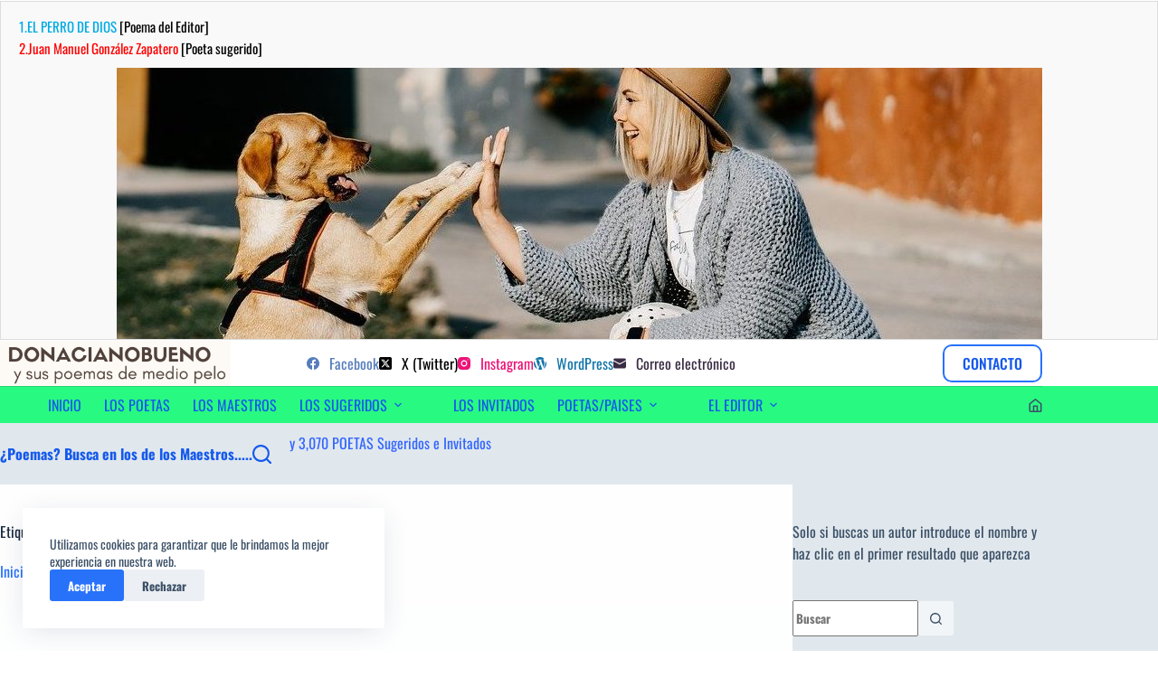

--- FILE ---
content_type: text/html; charset=UTF-8
request_url: https://www.donacianobueno.com/tag/alejandro-palomas/
body_size: 42114
content:
<!doctype html>
<html lang="es">
<head>
	
	<meta charset="UTF-8">
	<meta name="viewport" content="width=device-width, initial-scale=1, maximum-scale=5, viewport-fit=cover">
	<link rel="profile" href="https://gmpg.org/xfn/11">

	<meta name='robots' content='index, follow, max-image-preview:large, max-snippet:-1, max-video-preview:-1' />

	<!-- This site is optimized with the Yoast SEO plugin v26.7 - https://yoast.com/wordpress/plugins/seo/ -->
	<title>DonacianoBueno &#187; Alejandro Palomas,</title>
	<meta name="description" content="DonacianoBueno &#187; Alejandro Palomas," />
	<link rel="canonical" href="https://www.donacianobueno.com/tag/alejandro-palomas/" />
	<meta property="og:locale" content="es_ES" />
	<meta property="og:type" content="article" />
	<meta property="og:title" content="DonacianoBueno &#187; Alejandro Palomas," />
	<meta property="og:description" content="DonacianoBueno &#187; Alejandro Palomas," />
	<meta property="og:url" content="https://www.donacianobueno.com/tag/alejandro-palomas/" />
	<meta property="og:site_name" content="DonacianoBueno" />
	<meta property="og:image" content="https://www.donacianobueno.com/wp-content/uploads/donaciano_caricatura-min.jpg" />
	<meta property="og:image:width" content="1908" />
	<meta property="og:image:height" content="1403" />
	<meta property="og:image:type" content="image/jpeg" />
	<meta name="twitter:card" content="summary_large_image" />
	<meta name="twitter:site" content="@marketingdred" />
	<script type="application/ld+json" class="yoast-schema-graph">{"@context":"https://schema.org","@graph":[{"@type":"CollectionPage","@id":"https://www.donacianobueno.com/tag/alejandro-palomas/","url":"https://www.donacianobueno.com/tag/alejandro-palomas/","name":"DonacianoBueno &#187; Alejandro Palomas,","isPartOf":{"@id":"https://www.donacianobueno.com/#website"},"primaryImageOfPage":{"@id":"https://www.donacianobueno.com/tag/alejandro-palomas/#primaryimage"},"image":{"@id":"https://www.donacianobueno.com/tag/alejandro-palomas/#primaryimage"},"thumbnailUrl":"https://www.donacianobueno.com/wp-content/uploads/2020/10/santo_1601634557-e1644348605112.png","description":"DonacianoBueno &#187; Alejandro Palomas,","breadcrumb":{"@id":"https://www.donacianobueno.com/tag/alejandro-palomas/#breadcrumb"},"inLanguage":"es"},{"@type":"ImageObject","inLanguage":"es","@id":"https://www.donacianobueno.com/tag/alejandro-palomas/#primaryimage","url":"https://www.donacianobueno.com/wp-content/uploads/2020/10/santo_1601634557-e1644348605112.png","contentUrl":"https://www.donacianobueno.com/wp-content/uploads/2020/10/santo_1601634557-e1644348605112.png","width":1023,"height":300},{"@type":"BreadcrumbList","@id":"https://www.donacianobueno.com/tag/alejandro-palomas/#breadcrumb","itemListElement":[{"@type":"ListItem","position":1,"name":"Inicio","item":"https://www.donacianobueno.com/"},{"@type":"ListItem","position":2,"name":"Alejandro Palomas,"}]},{"@type":"WebSite","@id":"https://www.donacianobueno.com/#website","url":"https://www.donacianobueno.com/","name":"Donaciano Bueno","description":"sus poemas de medio pelo y poetas sugeridos","publisher":{"@id":"https://www.donacianobueno.com/#/schema/person/a7a25109d1cfbf4926880c6ee0f6611f"},"alternateName":"sus poemas,poetas sugeridos e invitados","potentialAction":[{"@type":"SearchAction","target":{"@type":"EntryPoint","urlTemplate":"https://www.donacianobueno.com/?s={search_term_string}"},"query-input":{"@type":"PropertyValueSpecification","valueRequired":true,"valueName":"search_term_string"}}],"inLanguage":"es"},{"@type":["Person","Organization"],"@id":"https://www.donacianobueno.com/#/schema/person/a7a25109d1cfbf4926880c6ee0f6611f","name":"Bueno Diez Donaciano","image":{"@type":"ImageObject","inLanguage":"es","@id":"https://www.donacianobueno.com/#/schema/person/image/","url":"https://www.donacianobueno.com/wp-content/uploads/2016/03/donaciano-1.jpg","contentUrl":"https://www.donacianobueno.com/wp-content/uploads/2016/03/donaciano-1.jpg","width":202,"height":225,"caption":"Bueno Diez Donaciano"},"logo":{"@id":"https://www.donacianobueno.com/#/schema/person/image/"},"description":"Editor: hombre de mente curiosa, inquieta, creativa, sagaz y soñadora, amante de la poesía. Poeta de medio pelo.","sameAs":["https://www.donacianobueno.com/","https://www.facebook.com/poesiabydonaciano","https://www.instagram.com/donacianobuenodiez/","#","https://x.com/https://twitter.com/marketingdred"]}]}</script>
	<!-- / Yoast SEO plugin. -->


<link rel='dns-prefetch' href='//fonts.googleapis.com' />
<link href='https://fonts.gstatic.com' crossorigin rel='preconnect' />
<link rel="alternate" type="application/rss+xml" title="DonacianoBueno &raquo; Feed" href="https://www.donacianobueno.com/feed/" />
<link rel="alternate" type="application/rss+xml" title="DonacianoBueno &raquo; Feed de los comentarios" href="https://www.donacianobueno.com/comments/feed/" />
<link rel="alternate" type="application/rss+xml" title="DonacianoBueno &raquo; Etiqueta Alejandro Palomas, del feed" href="https://www.donacianobueno.com/tag/alejandro-palomas/feed/" />
<style id='wp-img-auto-sizes-contain-inline-css'>
img:is([sizes=auto i],[sizes^="auto," i]){contain-intrinsic-size:3000px 1500px}
/*# sourceURL=wp-img-auto-sizes-contain-inline-css */
</style>
<link rel='stylesheet' id='blocksy-dynamic-global-css' href='https://www.donacianobueno.com/wp-content/uploads/blocksy/css/global.css?ver=70416' media='all' />
<link rel='stylesheet' id='wp-block-library-css' href='https://www.donacianobueno.com/wp-includes/css/dist/block-library/style.min.css?ver=6.9' media='all' />
<style id='global-styles-inline-css'>
:root{--wp--preset--aspect-ratio--square: 1;--wp--preset--aspect-ratio--4-3: 4/3;--wp--preset--aspect-ratio--3-4: 3/4;--wp--preset--aspect-ratio--3-2: 3/2;--wp--preset--aspect-ratio--2-3: 2/3;--wp--preset--aspect-ratio--16-9: 16/9;--wp--preset--aspect-ratio--9-16: 9/16;--wp--preset--color--black: #000000;--wp--preset--color--cyan-bluish-gray: #abb8c3;--wp--preset--color--white: #ffffff;--wp--preset--color--pale-pink: #f78da7;--wp--preset--color--vivid-red: #cf2e2e;--wp--preset--color--luminous-vivid-orange: #ff6900;--wp--preset--color--luminous-vivid-amber: #fcb900;--wp--preset--color--light-green-cyan: #7bdcb5;--wp--preset--color--vivid-green-cyan: #00d084;--wp--preset--color--pale-cyan-blue: #8ed1fc;--wp--preset--color--vivid-cyan-blue: #0693e3;--wp--preset--color--vivid-purple: #9b51e0;--wp--preset--color--palette-color-1: var(--theme-palette-color-1, #2872fa);--wp--preset--color--palette-color-2: var(--theme-palette-color-2, #1559ed);--wp--preset--color--palette-color-3: var(--theme-palette-color-3, #3A4F66);--wp--preset--color--palette-color-4: var(--theme-palette-color-4, #192a3d);--wp--preset--color--palette-color-5: var(--theme-palette-color-5, #e1e8ed);--wp--preset--color--palette-color-6: var(--theme-palette-color-6, #f2f5f7);--wp--preset--color--palette-color-7: var(--theme-palette-color-7, #FAFBFC);--wp--preset--color--palette-color-8: var(--theme-palette-color-8, #ffffff);--wp--preset--gradient--vivid-cyan-blue-to-vivid-purple: linear-gradient(135deg,rgb(6,147,227) 0%,rgb(155,81,224) 100%);--wp--preset--gradient--light-green-cyan-to-vivid-green-cyan: linear-gradient(135deg,rgb(122,220,180) 0%,rgb(0,208,130) 100%);--wp--preset--gradient--luminous-vivid-amber-to-luminous-vivid-orange: linear-gradient(135deg,rgb(252,185,0) 0%,rgb(255,105,0) 100%);--wp--preset--gradient--luminous-vivid-orange-to-vivid-red: linear-gradient(135deg,rgb(255,105,0) 0%,rgb(207,46,46) 100%);--wp--preset--gradient--very-light-gray-to-cyan-bluish-gray: linear-gradient(135deg,rgb(238,238,238) 0%,rgb(169,184,195) 100%);--wp--preset--gradient--cool-to-warm-spectrum: linear-gradient(135deg,rgb(74,234,220) 0%,rgb(151,120,209) 20%,rgb(207,42,186) 40%,rgb(238,44,130) 60%,rgb(251,105,98) 80%,rgb(254,248,76) 100%);--wp--preset--gradient--blush-light-purple: linear-gradient(135deg,rgb(255,206,236) 0%,rgb(152,150,240) 100%);--wp--preset--gradient--blush-bordeaux: linear-gradient(135deg,rgb(254,205,165) 0%,rgb(254,45,45) 50%,rgb(107,0,62) 100%);--wp--preset--gradient--luminous-dusk: linear-gradient(135deg,rgb(255,203,112) 0%,rgb(199,81,192) 50%,rgb(65,88,208) 100%);--wp--preset--gradient--pale-ocean: linear-gradient(135deg,rgb(255,245,203) 0%,rgb(182,227,212) 50%,rgb(51,167,181) 100%);--wp--preset--gradient--electric-grass: linear-gradient(135deg,rgb(202,248,128) 0%,rgb(113,206,126) 100%);--wp--preset--gradient--midnight: linear-gradient(135deg,rgb(2,3,129) 0%,rgb(40,116,252) 100%);--wp--preset--gradient--juicy-peach: linear-gradient(to right, #ffecd2 0%, #fcb69f 100%);--wp--preset--gradient--young-passion: linear-gradient(to right, #ff8177 0%, #ff867a 0%, #ff8c7f 21%, #f99185 52%, #cf556c 78%, #b12a5b 100%);--wp--preset--gradient--true-sunset: linear-gradient(to right, #fa709a 0%, #fee140 100%);--wp--preset--gradient--morpheus-den: linear-gradient(to top, #30cfd0 0%, #330867 100%);--wp--preset--gradient--plum-plate: linear-gradient(135deg, #667eea 0%, #764ba2 100%);--wp--preset--gradient--aqua-splash: linear-gradient(15deg, #13547a 0%, #80d0c7 100%);--wp--preset--gradient--love-kiss: linear-gradient(to top, #ff0844 0%, #ffb199 100%);--wp--preset--gradient--new-retrowave: linear-gradient(to top, #3b41c5 0%, #a981bb 49%, #ffc8a9 100%);--wp--preset--gradient--plum-bath: linear-gradient(to top, #cc208e 0%, #6713d2 100%);--wp--preset--gradient--high-flight: linear-gradient(to right, #0acffe 0%, #495aff 100%);--wp--preset--gradient--teen-party: linear-gradient(-225deg, #FF057C 0%, #8D0B93 50%, #321575 100%);--wp--preset--gradient--fabled-sunset: linear-gradient(-225deg, #231557 0%, #44107A 29%, #FF1361 67%, #FFF800 100%);--wp--preset--gradient--arielle-smile: radial-gradient(circle 248px at center, #16d9e3 0%, #30c7ec 47%, #46aef7 100%);--wp--preset--gradient--itmeo-branding: linear-gradient(180deg, #2af598 0%, #009efd 100%);--wp--preset--gradient--deep-blue: linear-gradient(to right, #6a11cb 0%, #2575fc 100%);--wp--preset--gradient--strong-bliss: linear-gradient(to right, #f78ca0 0%, #f9748f 19%, #fd868c 60%, #fe9a8b 100%);--wp--preset--gradient--sweet-period: linear-gradient(to top, #3f51b1 0%, #5a55ae 13%, #7b5fac 25%, #8f6aae 38%, #a86aa4 50%, #cc6b8e 62%, #f18271 75%, #f3a469 87%, #f7c978 100%);--wp--preset--gradient--purple-division: linear-gradient(to top, #7028e4 0%, #e5b2ca 100%);--wp--preset--gradient--cold-evening: linear-gradient(to top, #0c3483 0%, #a2b6df 100%, #6b8cce 100%, #a2b6df 100%);--wp--preset--gradient--mountain-rock: linear-gradient(to right, #868f96 0%, #596164 100%);--wp--preset--gradient--desert-hump: linear-gradient(to top, #c79081 0%, #dfa579 100%);--wp--preset--gradient--ethernal-constance: linear-gradient(to top, #09203f 0%, #537895 100%);--wp--preset--gradient--happy-memories: linear-gradient(-60deg, #ff5858 0%, #f09819 100%);--wp--preset--gradient--grown-early: linear-gradient(to top, #0ba360 0%, #3cba92 100%);--wp--preset--gradient--morning-salad: linear-gradient(-225deg, #B7F8DB 0%, #50A7C2 100%);--wp--preset--gradient--night-call: linear-gradient(-225deg, #AC32E4 0%, #7918F2 48%, #4801FF 100%);--wp--preset--gradient--mind-crawl: linear-gradient(-225deg, #473B7B 0%, #3584A7 51%, #30D2BE 100%);--wp--preset--gradient--angel-care: linear-gradient(-225deg, #FFE29F 0%, #FFA99F 48%, #FF719A 100%);--wp--preset--gradient--juicy-cake: linear-gradient(to top, #e14fad 0%, #f9d423 100%);--wp--preset--gradient--rich-metal: linear-gradient(to right, #d7d2cc 0%, #304352 100%);--wp--preset--gradient--mole-hall: linear-gradient(-20deg, #616161 0%, #9bc5c3 100%);--wp--preset--gradient--cloudy-knoxville: linear-gradient(120deg, #fdfbfb 0%, #ebedee 100%);--wp--preset--gradient--soft-grass: linear-gradient(to top, #c1dfc4 0%, #deecdd 100%);--wp--preset--gradient--saint-petersburg: linear-gradient(135deg, #f5f7fa 0%, #c3cfe2 100%);--wp--preset--gradient--everlasting-sky: linear-gradient(135deg, #fdfcfb 0%, #e2d1c3 100%);--wp--preset--gradient--kind-steel: linear-gradient(-20deg, #e9defa 0%, #fbfcdb 100%);--wp--preset--gradient--over-sun: linear-gradient(60deg, #abecd6 0%, #fbed96 100%);--wp--preset--gradient--premium-white: linear-gradient(to top, #d5d4d0 0%, #d5d4d0 1%, #eeeeec 31%, #efeeec 75%, #e9e9e7 100%);--wp--preset--gradient--clean-mirror: linear-gradient(45deg, #93a5cf 0%, #e4efe9 100%);--wp--preset--gradient--wild-apple: linear-gradient(to top, #d299c2 0%, #fef9d7 100%);--wp--preset--gradient--snow-again: linear-gradient(to top, #e6e9f0 0%, #eef1f5 100%);--wp--preset--gradient--confident-cloud: linear-gradient(to top, #dad4ec 0%, #dad4ec 1%, #f3e7e9 100%);--wp--preset--gradient--glass-water: linear-gradient(to top, #dfe9f3 0%, white 100%);--wp--preset--gradient--perfect-white: linear-gradient(-225deg, #E3FDF5 0%, #FFE6FA 100%);--wp--preset--font-size--small: 13px;--wp--preset--font-size--medium: 20px;--wp--preset--font-size--large: clamp(22px, 1.375rem + ((1vw - 3.2px) * 0.625), 30px);--wp--preset--font-size--x-large: clamp(30px, 1.875rem + ((1vw - 3.2px) * 1.563), 50px);--wp--preset--font-size--xx-large: clamp(45px, 2.813rem + ((1vw - 3.2px) * 2.734), 80px);--wp--preset--font-family--oswald: Oswald;--wp--preset--font-family--philosopher: Philosopher;--wp--preset--spacing--20: 0.44rem;--wp--preset--spacing--30: 0.67rem;--wp--preset--spacing--40: 1rem;--wp--preset--spacing--50: 1.5rem;--wp--preset--spacing--60: 2.25rem;--wp--preset--spacing--70: 3.38rem;--wp--preset--spacing--80: 5.06rem;--wp--preset--shadow--natural: 6px 6px 9px rgba(0, 0, 0, 0.2);--wp--preset--shadow--deep: 12px 12px 50px rgba(0, 0, 0, 0.4);--wp--preset--shadow--sharp: 6px 6px 0px rgba(0, 0, 0, 0.2);--wp--preset--shadow--outlined: 6px 6px 0px -3px rgb(255, 255, 255), 6px 6px rgb(0, 0, 0);--wp--preset--shadow--crisp: 6px 6px 0px rgb(0, 0, 0);}:root { --wp--style--global--content-size: var(--theme-block-max-width);--wp--style--global--wide-size: var(--theme-block-wide-max-width); }:where(body) { margin: 0; }.wp-site-blocks > .alignleft { float: left; margin-right: 2em; }.wp-site-blocks > .alignright { float: right; margin-left: 2em; }.wp-site-blocks > .aligncenter { justify-content: center; margin-left: auto; margin-right: auto; }:where(.wp-site-blocks) > * { margin-block-start: var(--theme-content-spacing); margin-block-end: 0; }:where(.wp-site-blocks) > :first-child { margin-block-start: 0; }:where(.wp-site-blocks) > :last-child { margin-block-end: 0; }:root { --wp--style--block-gap: var(--theme-content-spacing); }:root :where(.is-layout-flow) > :first-child{margin-block-start: 0;}:root :where(.is-layout-flow) > :last-child{margin-block-end: 0;}:root :where(.is-layout-flow) > *{margin-block-start: var(--theme-content-spacing);margin-block-end: 0;}:root :where(.is-layout-constrained) > :first-child{margin-block-start: 0;}:root :where(.is-layout-constrained) > :last-child{margin-block-end: 0;}:root :where(.is-layout-constrained) > *{margin-block-start: var(--theme-content-spacing);margin-block-end: 0;}:root :where(.is-layout-flex){gap: var(--theme-content-spacing);}:root :where(.is-layout-grid){gap: var(--theme-content-spacing);}.is-layout-flow > .alignleft{float: left;margin-inline-start: 0;margin-inline-end: 2em;}.is-layout-flow > .alignright{float: right;margin-inline-start: 2em;margin-inline-end: 0;}.is-layout-flow > .aligncenter{margin-left: auto !important;margin-right: auto !important;}.is-layout-constrained > .alignleft{float: left;margin-inline-start: 0;margin-inline-end: 2em;}.is-layout-constrained > .alignright{float: right;margin-inline-start: 2em;margin-inline-end: 0;}.is-layout-constrained > .aligncenter{margin-left: auto !important;margin-right: auto !important;}.is-layout-constrained > :where(:not(.alignleft):not(.alignright):not(.alignfull)){max-width: var(--wp--style--global--content-size);margin-left: auto !important;margin-right: auto !important;}.is-layout-constrained > .alignwide{max-width: var(--wp--style--global--wide-size);}body .is-layout-flex{display: flex;}.is-layout-flex{flex-wrap: wrap;align-items: center;}.is-layout-flex > :is(*, div){margin: 0;}body .is-layout-grid{display: grid;}.is-layout-grid > :is(*, div){margin: 0;}body{padding-top: 0px;padding-right: 0px;padding-bottom: 0px;padding-left: 0px;}:root :where(.wp-element-button, .wp-block-button__link){font-style: inherit;font-weight: inherit;letter-spacing: inherit;text-transform: inherit;}.has-black-color{color: var(--wp--preset--color--black) !important;}.has-cyan-bluish-gray-color{color: var(--wp--preset--color--cyan-bluish-gray) !important;}.has-white-color{color: var(--wp--preset--color--white) !important;}.has-pale-pink-color{color: var(--wp--preset--color--pale-pink) !important;}.has-vivid-red-color{color: var(--wp--preset--color--vivid-red) !important;}.has-luminous-vivid-orange-color{color: var(--wp--preset--color--luminous-vivid-orange) !important;}.has-luminous-vivid-amber-color{color: var(--wp--preset--color--luminous-vivid-amber) !important;}.has-light-green-cyan-color{color: var(--wp--preset--color--light-green-cyan) !important;}.has-vivid-green-cyan-color{color: var(--wp--preset--color--vivid-green-cyan) !important;}.has-pale-cyan-blue-color{color: var(--wp--preset--color--pale-cyan-blue) !important;}.has-vivid-cyan-blue-color{color: var(--wp--preset--color--vivid-cyan-blue) !important;}.has-vivid-purple-color{color: var(--wp--preset--color--vivid-purple) !important;}.has-palette-color-1-color{color: var(--wp--preset--color--palette-color-1) !important;}.has-palette-color-2-color{color: var(--wp--preset--color--palette-color-2) !important;}.has-palette-color-3-color{color: var(--wp--preset--color--palette-color-3) !important;}.has-palette-color-4-color{color: var(--wp--preset--color--palette-color-4) !important;}.has-palette-color-5-color{color: var(--wp--preset--color--palette-color-5) !important;}.has-palette-color-6-color{color: var(--wp--preset--color--palette-color-6) !important;}.has-palette-color-7-color{color: var(--wp--preset--color--palette-color-7) !important;}.has-palette-color-8-color{color: var(--wp--preset--color--palette-color-8) !important;}.has-black-background-color{background-color: var(--wp--preset--color--black) !important;}.has-cyan-bluish-gray-background-color{background-color: var(--wp--preset--color--cyan-bluish-gray) !important;}.has-white-background-color{background-color: var(--wp--preset--color--white) !important;}.has-pale-pink-background-color{background-color: var(--wp--preset--color--pale-pink) !important;}.has-vivid-red-background-color{background-color: var(--wp--preset--color--vivid-red) !important;}.has-luminous-vivid-orange-background-color{background-color: var(--wp--preset--color--luminous-vivid-orange) !important;}.has-luminous-vivid-amber-background-color{background-color: var(--wp--preset--color--luminous-vivid-amber) !important;}.has-light-green-cyan-background-color{background-color: var(--wp--preset--color--light-green-cyan) !important;}.has-vivid-green-cyan-background-color{background-color: var(--wp--preset--color--vivid-green-cyan) !important;}.has-pale-cyan-blue-background-color{background-color: var(--wp--preset--color--pale-cyan-blue) !important;}.has-vivid-cyan-blue-background-color{background-color: var(--wp--preset--color--vivid-cyan-blue) !important;}.has-vivid-purple-background-color{background-color: var(--wp--preset--color--vivid-purple) !important;}.has-palette-color-1-background-color{background-color: var(--wp--preset--color--palette-color-1) !important;}.has-palette-color-2-background-color{background-color: var(--wp--preset--color--palette-color-2) !important;}.has-palette-color-3-background-color{background-color: var(--wp--preset--color--palette-color-3) !important;}.has-palette-color-4-background-color{background-color: var(--wp--preset--color--palette-color-4) !important;}.has-palette-color-5-background-color{background-color: var(--wp--preset--color--palette-color-5) !important;}.has-palette-color-6-background-color{background-color: var(--wp--preset--color--palette-color-6) !important;}.has-palette-color-7-background-color{background-color: var(--wp--preset--color--palette-color-7) !important;}.has-palette-color-8-background-color{background-color: var(--wp--preset--color--palette-color-8) !important;}.has-black-border-color{border-color: var(--wp--preset--color--black) !important;}.has-cyan-bluish-gray-border-color{border-color: var(--wp--preset--color--cyan-bluish-gray) !important;}.has-white-border-color{border-color: var(--wp--preset--color--white) !important;}.has-pale-pink-border-color{border-color: var(--wp--preset--color--pale-pink) !important;}.has-vivid-red-border-color{border-color: var(--wp--preset--color--vivid-red) !important;}.has-luminous-vivid-orange-border-color{border-color: var(--wp--preset--color--luminous-vivid-orange) !important;}.has-luminous-vivid-amber-border-color{border-color: var(--wp--preset--color--luminous-vivid-amber) !important;}.has-light-green-cyan-border-color{border-color: var(--wp--preset--color--light-green-cyan) !important;}.has-vivid-green-cyan-border-color{border-color: var(--wp--preset--color--vivid-green-cyan) !important;}.has-pale-cyan-blue-border-color{border-color: var(--wp--preset--color--pale-cyan-blue) !important;}.has-vivid-cyan-blue-border-color{border-color: var(--wp--preset--color--vivid-cyan-blue) !important;}.has-vivid-purple-border-color{border-color: var(--wp--preset--color--vivid-purple) !important;}.has-palette-color-1-border-color{border-color: var(--wp--preset--color--palette-color-1) !important;}.has-palette-color-2-border-color{border-color: var(--wp--preset--color--palette-color-2) !important;}.has-palette-color-3-border-color{border-color: var(--wp--preset--color--palette-color-3) !important;}.has-palette-color-4-border-color{border-color: var(--wp--preset--color--palette-color-4) !important;}.has-palette-color-5-border-color{border-color: var(--wp--preset--color--palette-color-5) !important;}.has-palette-color-6-border-color{border-color: var(--wp--preset--color--palette-color-6) !important;}.has-palette-color-7-border-color{border-color: var(--wp--preset--color--palette-color-7) !important;}.has-palette-color-8-border-color{border-color: var(--wp--preset--color--palette-color-8) !important;}.has-vivid-cyan-blue-to-vivid-purple-gradient-background{background: var(--wp--preset--gradient--vivid-cyan-blue-to-vivid-purple) !important;}.has-light-green-cyan-to-vivid-green-cyan-gradient-background{background: var(--wp--preset--gradient--light-green-cyan-to-vivid-green-cyan) !important;}.has-luminous-vivid-amber-to-luminous-vivid-orange-gradient-background{background: var(--wp--preset--gradient--luminous-vivid-amber-to-luminous-vivid-orange) !important;}.has-luminous-vivid-orange-to-vivid-red-gradient-background{background: var(--wp--preset--gradient--luminous-vivid-orange-to-vivid-red) !important;}.has-very-light-gray-to-cyan-bluish-gray-gradient-background{background: var(--wp--preset--gradient--very-light-gray-to-cyan-bluish-gray) !important;}.has-cool-to-warm-spectrum-gradient-background{background: var(--wp--preset--gradient--cool-to-warm-spectrum) !important;}.has-blush-light-purple-gradient-background{background: var(--wp--preset--gradient--blush-light-purple) !important;}.has-blush-bordeaux-gradient-background{background: var(--wp--preset--gradient--blush-bordeaux) !important;}.has-luminous-dusk-gradient-background{background: var(--wp--preset--gradient--luminous-dusk) !important;}.has-pale-ocean-gradient-background{background: var(--wp--preset--gradient--pale-ocean) !important;}.has-electric-grass-gradient-background{background: var(--wp--preset--gradient--electric-grass) !important;}.has-midnight-gradient-background{background: var(--wp--preset--gradient--midnight) !important;}.has-juicy-peach-gradient-background{background: var(--wp--preset--gradient--juicy-peach) !important;}.has-young-passion-gradient-background{background: var(--wp--preset--gradient--young-passion) !important;}.has-true-sunset-gradient-background{background: var(--wp--preset--gradient--true-sunset) !important;}.has-morpheus-den-gradient-background{background: var(--wp--preset--gradient--morpheus-den) !important;}.has-plum-plate-gradient-background{background: var(--wp--preset--gradient--plum-plate) !important;}.has-aqua-splash-gradient-background{background: var(--wp--preset--gradient--aqua-splash) !important;}.has-love-kiss-gradient-background{background: var(--wp--preset--gradient--love-kiss) !important;}.has-new-retrowave-gradient-background{background: var(--wp--preset--gradient--new-retrowave) !important;}.has-plum-bath-gradient-background{background: var(--wp--preset--gradient--plum-bath) !important;}.has-high-flight-gradient-background{background: var(--wp--preset--gradient--high-flight) !important;}.has-teen-party-gradient-background{background: var(--wp--preset--gradient--teen-party) !important;}.has-fabled-sunset-gradient-background{background: var(--wp--preset--gradient--fabled-sunset) !important;}.has-arielle-smile-gradient-background{background: var(--wp--preset--gradient--arielle-smile) !important;}.has-itmeo-branding-gradient-background{background: var(--wp--preset--gradient--itmeo-branding) !important;}.has-deep-blue-gradient-background{background: var(--wp--preset--gradient--deep-blue) !important;}.has-strong-bliss-gradient-background{background: var(--wp--preset--gradient--strong-bliss) !important;}.has-sweet-period-gradient-background{background: var(--wp--preset--gradient--sweet-period) !important;}.has-purple-division-gradient-background{background: var(--wp--preset--gradient--purple-division) !important;}.has-cold-evening-gradient-background{background: var(--wp--preset--gradient--cold-evening) !important;}.has-mountain-rock-gradient-background{background: var(--wp--preset--gradient--mountain-rock) !important;}.has-desert-hump-gradient-background{background: var(--wp--preset--gradient--desert-hump) !important;}.has-ethernal-constance-gradient-background{background: var(--wp--preset--gradient--ethernal-constance) !important;}.has-happy-memories-gradient-background{background: var(--wp--preset--gradient--happy-memories) !important;}.has-grown-early-gradient-background{background: var(--wp--preset--gradient--grown-early) !important;}.has-morning-salad-gradient-background{background: var(--wp--preset--gradient--morning-salad) !important;}.has-night-call-gradient-background{background: var(--wp--preset--gradient--night-call) !important;}.has-mind-crawl-gradient-background{background: var(--wp--preset--gradient--mind-crawl) !important;}.has-angel-care-gradient-background{background: var(--wp--preset--gradient--angel-care) !important;}.has-juicy-cake-gradient-background{background: var(--wp--preset--gradient--juicy-cake) !important;}.has-rich-metal-gradient-background{background: var(--wp--preset--gradient--rich-metal) !important;}.has-mole-hall-gradient-background{background: var(--wp--preset--gradient--mole-hall) !important;}.has-cloudy-knoxville-gradient-background{background: var(--wp--preset--gradient--cloudy-knoxville) !important;}.has-soft-grass-gradient-background{background: var(--wp--preset--gradient--soft-grass) !important;}.has-saint-petersburg-gradient-background{background: var(--wp--preset--gradient--saint-petersburg) !important;}.has-everlasting-sky-gradient-background{background: var(--wp--preset--gradient--everlasting-sky) !important;}.has-kind-steel-gradient-background{background: var(--wp--preset--gradient--kind-steel) !important;}.has-over-sun-gradient-background{background: var(--wp--preset--gradient--over-sun) !important;}.has-premium-white-gradient-background{background: var(--wp--preset--gradient--premium-white) !important;}.has-clean-mirror-gradient-background{background: var(--wp--preset--gradient--clean-mirror) !important;}.has-wild-apple-gradient-background{background: var(--wp--preset--gradient--wild-apple) !important;}.has-snow-again-gradient-background{background: var(--wp--preset--gradient--snow-again) !important;}.has-confident-cloud-gradient-background{background: var(--wp--preset--gradient--confident-cloud) !important;}.has-glass-water-gradient-background{background: var(--wp--preset--gradient--glass-water) !important;}.has-perfect-white-gradient-background{background: var(--wp--preset--gradient--perfect-white) !important;}.has-small-font-size{font-size: var(--wp--preset--font-size--small) !important;}.has-medium-font-size{font-size: var(--wp--preset--font-size--medium) !important;}.has-large-font-size{font-size: var(--wp--preset--font-size--large) !important;}.has-x-large-font-size{font-size: var(--wp--preset--font-size--x-large) !important;}.has-xx-large-font-size{font-size: var(--wp--preset--font-size--xx-large) !important;}.has-oswald-font-family{font-family: var(--wp--preset--font-family--oswald) !important;}.has-philosopher-font-family{font-family: var(--wp--preset--font-family--philosopher) !important;}
:root :where(.wp-block-pullquote){font-size: clamp(0.984em, 0.984rem + ((1vw - 0.2em) * 0.645), 1.5em);line-height: 1.6;}
/*# sourceURL=global-styles-inline-css */
</style>
<link rel='stylesheet' id='contact-form-7-css' href='https://www.donacianobueno.com/wp-content/plugins/contact-form-7/includes/css/styles.css?ver=6.1.4' media='all' />
<link rel='stylesheet' id='toc-screen-css' href='https://www.donacianobueno.com/wp-content/plugins/table-of-contents-plus/screen.min.css?ver=2411.1' media='all' />
<style id='toc-screen-inline-css'>
div#toc_container {width: 100%;}div#toc_container ul li {font-size: 18px;}
/*# sourceURL=toc-screen-inline-css */
</style>
<link rel='stylesheet' id='wpcf-swiper-css' href='https://www.donacianobueno.com/wp-content/plugins/wp-carousel-free/public/css/swiper-bundle.min.css?ver=2.7.10' media='all' />
<link rel='stylesheet' id='wp-carousel-free-fontawesome-css' href='https://www.donacianobueno.com/wp-content/plugins/wp-carousel-free/public/css/font-awesome.min.css?ver=2.7.10' media='all' />
<link rel='stylesheet' id='wpcf-fancybox-popup-css' href='https://www.donacianobueno.com/wp-content/plugins/wp-carousel-free/public/css/jquery.fancybox.min.css?ver=2.7.10' media='all' />
<link rel='stylesheet' id='wp-carousel-free-css' href='https://www.donacianobueno.com/wp-content/plugins/wp-carousel-free/public/css/wp-carousel-free-public.min.css?ver=2.7.10' media='all' />
<style id='wp-carousel-free-inline-css'>
.sp-wp-carousel-free-id-337949.wpcf-fancybox-wrapper .fancybox-bg{background: #0b0b0b;opacity: 0.8;}.sp-wp-carousel-free-id-337949.wpcf-fancybox-wrapper .fancybox-navigation .fancybox-button .wpcp-fancybox-nav-arrow i {color: #ccc;}.sp-wp-carousel-free-id-337949.wpcf-fancybox-wrapper .fancybox-navigation .fancybox-button .wpcp-fancybox-nav-arrow i:hover {color: #fff;}.sp-wp-carousel-free-id-337949.wpcf-fancybox-wrapper .fancybox-navigation .fancybox-button {background: #1e1e1e;}.sp-wp-carousel-free-id-337949.wpcf-fancybox-wrapper .fancybox-navigation .fancybox-button:hover {background: #1e1e1e;}#sp-wp-carousel-free-id-337949 .wpcp-swiper-dots {margin: 40px 0px 0px 0px;}.wpcp-wrapper-337949 .swiper-wrapper .swiper-slide-kenburn, .wpcp-wrapper-337949 .swiper-wrapper, .wpcp-wrapper-337949 .wpcpro-row{align-items: center;}#sp-wp-carousel-free-id-337949 .wpcp-single-item {box-shadow: 0px 0px 0px 0px #dddddd;transition: all .3s;margin: 0px;}#sp-wp-carousel-free-id-337949.swiper-flip .wpcp-single-item{margin: 0!important;}#sp-wp-carousel-free-id-337949 .wpcp-single-item:hover {box-shadow: 0px 0px 0px 0px #dddddd;}#sp-wp-carousel-free-id-337949.sp-wpcp-337949 .wpcp-single-item {border: 1px solid #dddddd;} #sp-wp-carousel-free-id-337949.sp-wpcp-337949.wpcp-image-carousel .wpcp-single-item:hover img, #sp-wp-carousel-free-id-337949.sp-wpcp-337949.wpcp-post-carousel .wpcp-single-item:hover img, #sp-wp-carousel-free-id-337949.sp-wpcp-337949.wpcp-product-carousel .wpcp-single-item:hover img{-webkit-transform: scale(1.2);-moz-transform: scale(1.2);transform: scale(1.2);}.wpcp-carousel-wrapper #sp-wp-carousel-free-id-337949.wpcp-post-carousel .wpcp-single-item {background: #f9f9f9;}#sp-wp-carousel-free-id-337949.nav-vertical-center {padding: 0;margin:0;}#sp-wp-carousel-free-id-337949 .wpcpro-row>[class*="wpcpro-col-"] { padding: 0 2.5px; padding-bottom: 5px;} #sp-wp-carousel-free-id-337949 .swiper-slide .single-item-fade:not(:last-child) { margin-right: 5px;}.sp-wp-carousel-free-id-345447.wpcf-fancybox-wrapper .fancybox-bg{background: #0b0b0b;opacity: 0.8;}.sp-wp-carousel-free-id-345447.wpcf-fancybox-wrapper .fancybox-navigation .fancybox-button .wpcp-fancybox-nav-arrow i {color: #ccc;}.sp-wp-carousel-free-id-345447.wpcf-fancybox-wrapper .fancybox-navigation .fancybox-button .wpcp-fancybox-nav-arrow i:hover {color: #fff;}.sp-wp-carousel-free-id-345447.wpcf-fancybox-wrapper .fancybox-navigation .fancybox-button {background: #1e1e1e;}.sp-wp-carousel-free-id-345447.wpcf-fancybox-wrapper .fancybox-navigation .fancybox-button:hover {background: #1e1e1e;}#sp-wp-carousel-free-id-345447 .wpcp-swiper-dots {margin: 40px 0px 0px 0px;}.wpcp-wrapper-345447 .swiper-wrapper .swiper-slide-kenburn, .wpcp-wrapper-345447 .swiper-wrapper, .wpcp-wrapper-345447 .wpcpro-row{align-items: center;}#sp-wp-carousel-free-id-345447 .wpcp-single-item {box-shadow: inset 0px 0px 10px 0px #dddddd;transition: all .3s;;}#sp-wp-carousel-free-id-345447.swiper-flip .wpcp-single-item{margin: 0!important;}#sp-wp-carousel-free-id-345447 .wpcp-single-item:hover {box-shadow: inset 0px 0px 10px 0px #dddddd;}#sp-wp-carousel-free-id-345447.sp-wpcp-345447 .wpcp-single-item {border: 1px solid #dddddd;}#sp-wp-carousel-free-id-345447.wpcp-carousel-section.sp-wpcp-345447 .swiper-button-prev,#sp-wp-carousel-free-id-345447.wpcp-carousel-section.sp-wpcp-345447 .swiper-button-next,#sp-wp-carousel-free-id-345447.wpcp-carousel-section.sp-wpcp-345447 .swiper-button-prev:hover,#sp-wp-carousel-free-id-345447.wpcp-carousel-section.sp-wpcp-345447 .swiper-button-next:hover {font-size: 18px ; font-weight: 400;}#sp-wp-carousel-free-id-345447.sp-wpcp-345447 .swiper-button-prev,#sp-wp-carousel-free-id-345447.sp-wpcp-345447 .swiper-button-next,#sp-wp-carousel-free-id-345447.sp-wpcp-345447 .swiper-button-prev:hover,#sp-wp-carousel-free-id-345447.sp-wpcp-345447 .swiper-button-next:hover {background: none;border: none;font-size: 30px;}#sp-wp-carousel-free-id-345447.sp-wpcp-345447 .swiper-button-prev i,#sp-wp-carousel-free-id-345447.sp-wpcp-345447 .swiper-button-next i {color: #aaa;}#sp-wp-carousel-free-id-345447.sp-wpcp-345447 .swiper-button-prev i:hover,#sp-wp-carousel-free-id-345447.sp-wpcp-345447 .swiper-button-next i:hover {color: #267aef;} #sp-wp-carousel-free-id-345447.sp-wpcp-345447.wpcp-image-carousel .wpcp-single-item img, #sp-wp-carousel-free-id-345447.sp-wpcp-345447.wpcp-post-carousel .wpcp-single-item img, #sp-wp-carousel-free-id-345447.sp-wpcp-345447.wpcp-product-carousel .wpcp-single-item img{-webkit-transform: scale(1.2);-moz-transform: scale(1.2);transform: scale(1.2);}#sp-wp-carousel-free-id-345447.sp-wpcp-345447.wpcp-image-carousel .wpcp-single-item:hover img, #sp-wp-carousel-free-id-345447.sp-wpcp-345447.wpcp-post-carousel .wpcp-single-item:hover img, #sp-wp-carousel-free-id-345447.sp-wpcp-345447.wpcp-product-carousel .wpcp-single-item:hover img{-webkit-transform: scale(1);-moz-transform: scale(1);transform: scale(1);}.wpcp-carousel-wrapper #sp-wp-carousel-free-id-345447.wpcp-post-carousel .wpcp-single-item {background: #f9f9f9;}#sp-wp-carousel-free-id-345447 .wpcpro-row>[class*="wpcpro-col-"] { padding: 0 0.5px; padding-bottom: 1px;} #sp-wp-carousel-free-id-345447 .swiper-slide .single-item-fade:not(:last-child) { margin-right: 1px;}.sp-wp-carousel-free-id-353723.wpcf-fancybox-wrapper .fancybox-bg{background: #0b0b0b;opacity: 0.8;}.sp-wp-carousel-free-id-353723.wpcf-fancybox-wrapper .fancybox-navigation .fancybox-button .wpcp-fancybox-nav-arrow i {color: #ccc;}.sp-wp-carousel-free-id-353723.wpcf-fancybox-wrapper .fancybox-navigation .fancybox-button .wpcp-fancybox-nav-arrow i:hover {color: #fff;}.sp-wp-carousel-free-id-353723.wpcf-fancybox-wrapper .fancybox-navigation .fancybox-button {background: #1e1e1e;}.sp-wp-carousel-free-id-353723.wpcf-fancybox-wrapper .fancybox-navigation .fancybox-button:hover {background: #1e1e1e;}#sp-wp-carousel-free-id-353723 .wpcp-swiper-dots {margin: 40px 0px 0px 0px;}.wpcp-wrapper-353723 .swiper-wrapper .swiper-slide-kenburn, .wpcp-wrapper-353723 .swiper-wrapper, .wpcp-wrapper-353723 .wpcpro-row{align-items: center;}#sp-wp-carousel-free-id-353723 .wpcp-single-item {box-shadow: inset 0px 0px 10px 0px #dddddd;transition: all .3s;;}#sp-wp-carousel-free-id-353723.swiper-flip .wpcp-single-item{margin: 0!important;}#sp-wp-carousel-free-id-353723 .wpcp-single-item:hover {box-shadow: inset 0px 0px 10px 0px #dddddd;}#sp-wp-carousel-free-id-353723.sp-wpcp-353723 .wpcp-single-item {border: 1px solid #dddddd;} #sp-wp-carousel-free-id-353723.sp-wpcp-353723.wpcp-image-carousel .wpcp-single-item img, #sp-wp-carousel-free-id-353723.sp-wpcp-353723.wpcp-post-carousel .wpcp-single-item img, #sp-wp-carousel-free-id-353723.sp-wpcp-353723.wpcp-product-carousel .wpcp-single-item img{-webkit-transform: scale(1.2);-moz-transform: scale(1.2);transform: scale(1.2);}#sp-wp-carousel-free-id-353723.sp-wpcp-353723.wpcp-image-carousel .wpcp-single-item:hover img, #sp-wp-carousel-free-id-353723.sp-wpcp-353723.wpcp-post-carousel .wpcp-single-item:hover img, #sp-wp-carousel-free-id-353723.sp-wpcp-353723.wpcp-product-carousel .wpcp-single-item:hover img{-webkit-transform: scale(1);-moz-transform: scale(1);transform: scale(1);}#sp-wp-carousel-free-id-353723.nav-vertical-center {padding: 0;margin:0;}#sp-wp-carousel-free-id-353723 .wpcpro-row>[class*="wpcpro-col-"] { padding: 0 2.5px; padding-bottom: 10px;} #sp-wp-carousel-free-id-353723 .swiper-slide .single-item-fade:not(:last-child) { margin-right: 5px;}.sp-wp-carousel-free-id-337830.wpcf-fancybox-wrapper .fancybox-bg{background: #0b0b0b;opacity: 0.8;}.sp-wp-carousel-free-id-337830.wpcf-fancybox-wrapper .fancybox-navigation .fancybox-button .wpcp-fancybox-nav-arrow i {color: #ccc;}.sp-wp-carousel-free-id-337830.wpcf-fancybox-wrapper .fancybox-navigation .fancybox-button .wpcp-fancybox-nav-arrow i:hover {color: #fff;}.sp-wp-carousel-free-id-337830.wpcf-fancybox-wrapper .fancybox-navigation .fancybox-button {background: #1e1e1e;}.sp-wp-carousel-free-id-337830.wpcf-fancybox-wrapper .fancybox-navigation .fancybox-button:hover {background: #1e1e1e;}#sp-wp-carousel-free-id-337830 .wpcp-swiper-dots {margin: 40px 0px 0px 0px;}.wpcp-wrapper-337830 .swiper-wrapper .swiper-slide-kenburn, .wpcp-wrapper-337830 .swiper-wrapper, .wpcp-wrapper-337830 .wpcpro-row{align-items: flex-end;}#sp-wp-carousel-free-id-337830 .wpcp-single-item {box-shadow: 0px 0px 0px 0px #dddddd;transition: all .3s;margin: 0px;}#sp-wp-carousel-free-id-337830.swiper-flip .wpcp-single-item{margin: 0!important;}#sp-wp-carousel-free-id-337830 .wpcp-single-item:hover {box-shadow: 0px 0px 0px 0px #dddddd;}#sp-wp-carousel-free-id-337830.sp-wpcp-337830 .wpcp-single-item {border: 1px solid #dddddd;} #sp-wp-carousel-free-id-337830.sp-wpcp-337830.wpcp-image-carousel .wpcp-single-item:hover img, #sp-wp-carousel-free-id-337830.sp-wpcp-337830.wpcp-post-carousel .wpcp-single-item:hover img, #sp-wp-carousel-free-id-337830.sp-wpcp-337830.wpcp-product-carousel .wpcp-single-item:hover img{-webkit-transform: scale(1.2);-moz-transform: scale(1.2);transform: scale(1.2);}#sp-wp-carousel-free-id-337830.nav-vertical-center {padding: 0;margin:0;}#sp-wp-carousel-free-id-337830 .wpcpro-row>[class*="wpcpro-col-"] { padding: 0 2.5px; padding-bottom: 20px;} #sp-wp-carousel-free-id-337830 .swiper-slide .single-item-fade:not(:last-child) { margin-right: 5px;}@media (min-width: 480px) { .wpcpro-row .wpcpro-col-sm-1 { flex: 0 0 100%; max-width: 100%; } .wpcpro-row .wpcpro-col-sm-2 { flex: 0 0 50%; max-width: 50%; } .wpcpro-row .wpcpro-col-sm-2-5 { flex: 0 0 75%; max-width: 75%; } .wpcpro-row .wpcpro-col-sm-3 { flex: 0 0 33.333%; max-width: 33.333%; } .wpcpro-row .wpcpro-col-sm-4 { flex: 0 0 25%; max-width: 25%; } .wpcpro-row .wpcpro-col-sm-5 { flex: 0 0 20%; max-width: 20%; } .wpcpro-row .wpcpro-col-sm-6 { flex: 0 0 16.66666666666667%; max-width: 16.66666666666667%; } .wpcpro-row .wpcpro-col-sm-7 { flex: 0 0 14.28571428%; max-width: 14.28571428%; } .wpcpro-row .wpcpro-col-sm-8 { flex: 0 0 12.5%; max-width: 12.5%; } } @media (max-width: 480px) { .wpcpro-row .wpcpro-col-xs-1 { flex: 0 0 100%; max-width: 100%; } .wpcpro-row .wpcpro-col-xs-2 { flex: 0 0 50%; max-width: 50%; } .wpcpro-row .wpcpro-col-xs-3 { flex: 0 0 33.222%; max-width: 33.222%; } .wpcpro-row .wpcpro-col-xs-4 { flex: 0 0 25%; max-width: 25%; } .wpcpro-row .wpcpro-col-xs-5 { flex: 0 0 20%; max-width: 20%; } .wpcpro-row .wpcpro-col-xs-6 { flex: 0 0 16.6667%; max-width: 16.6667%; } .wpcpro-row .wpcpro-col-xs-7 { flex: 0 0 14.28571428%; max-width: 14.28571428%; } .wpcpro-row .wpcpro-col-xs-8 { flex: 0 0 12.5%; max-width: 12.5%; } } @media (min-width: 736px) { .wpcpro-row .wpcpro-col-md-1 { flex: 0 0 100%; max-width: 100%; } .wpcpro-row .wpcpro-col-md-2 { flex: 0 0 50%; max-width: 50%; } .wpcpro-row .wpcpro-col-md-2-5 { flex: 0 0 75%; max-width: 75%; } .wpcpro-row .wpcpro-col-md-3 { flex: 0 0 33.333%; max-width: 33.333%; } .wpcpro-row .wpcpro-col-md-4 { flex: 0 0 25%; max-width: 25%; } .wpcpro-row .wpcpro-col-md-5 { flex: 0 0 20%; max-width: 20%; } .wpcpro-row .wpcpro-col-md-6 { flex: 0 0 16.66666666666667%; max-width: 16.66666666666667%; } .wpcpro-row .wpcpro-col-md-7 { flex: 0 0 14.28571428%; max-width: 14.28571428%; } .wpcpro-row .wpcpro-col-md-8 { flex: 0 0 12.5%; max-width: 12.5%; } } @media (min-width: 980px) { .wpcpro-row .wpcpro-col-lg-1 { flex: 0 0 100%; max-width: 100%; } .wpcpro-row .wpcpro-col-lg-2 { flex: 0 0 50%; max-width: 50%; } .wpcpro-row .wpcpro-col-lg-3 { flex: 0 0 33.222%; max-width: 33.222%; } .wpcpro-row .wpcpro-col-lg-4 { flex: 0 0 25%; max-width: 25%; } .wpcpro-row .wpcpro-col-lg-5 { flex: 0 0 20%; max-width: 20%; } .wpcpro-row .wpcpro-col-lg-6 { flex: 0 0 16.6667%; max-width: 16.6667%; } .wpcpro-row .wpcpro-col-lg-7 { flex: 0 0 14.28571428%; max-width: 14.28571428%; } .wpcpro-row .wpcpro-col-lg-8 { flex: 0 0 12.5%; max-width: 12.5%; } } @media (min-width: 1200px) { .wpcpro-row .wpcpro-col-xl-1 { flex: 0 0 100%; max-width: 100%; } .wpcpro-row .wpcpro-col-xl-2 { flex: 0 0 50%; max-width: 50%; } .wpcpro-row .wpcpro-col-xl-3 { flex: 0 0 33.22222222%; max-width: 33.22222222%; } .wpcpro-row .wpcpro-col-xl-4 { flex: 0 0 25%; max-width: 25%; } .wpcpro-row .wpcpro-col-xl-5 { flex: 0 0 20%; max-width: 20%; } .wpcpro-row .wpcpro-col-xl-6 { flex: 0 0 16.66667%; max-width: 16.66667%; } .wpcpro-row .wpcpro-col-xl-7 { flex: 0 0 14.28571428%; max-width: 14.28571428%; } .wpcpro-row .wpcpro-col-xl-8 { flex: 0 0 12.5%; max-width: 12.5%; } }
/*# sourceURL=wp-carousel-free-inline-css */
</style>
<link rel='stylesheet' id='blocksy-fonts-font-source-google-css' href='https://fonts.googleapis.com/css2?family=Oswald:wght@300;400;500;600;700&#038;family=Roboto%20Condensed:ital,wght@0,400;0,500;0,600;0,700;1,400&#038;family=Alumni%20Sans:wght@400&#038;display=swap' media='all' />
<link rel='stylesheet' id='ct-main-styles-css' href='https://www.donacianobueno.com/wp-content/themes/blocksy/static/bundle/main.min.css?ver=2.1.23' media='all' />
<link rel='stylesheet' id='ct-page-title-styles-css' href='https://www.donacianobueno.com/wp-content/themes/blocksy/static/bundle/page-title.min.css?ver=2.1.23' media='all' />
<link rel='stylesheet' id='ct-sidebar-styles-css' href='https://www.donacianobueno.com/wp-content/themes/blocksy/static/bundle/sidebar.min.css?ver=2.1.23' media='all' />
<link rel='stylesheet' id='ct-cf-7-styles-css' href='https://www.donacianobueno.com/wp-content/themes/blocksy/static/bundle/cf-7.min.css?ver=2.1.23' media='all' />
<link rel='stylesheet' id='wpbdp-widgets-css' href='https://www.donacianobueno.com/wp-content/plugins/business-directory-plugin/assets/css/widgets.min.css?ver=6.4.20' media='all' />
<link rel='stylesheet' id='blocksy-ext-trending-styles-css' href='https://www.donacianobueno.com/wp-content/plugins/blocksy-companion/framework/extensions/trending/static/bundle/main.min.css?ver=2.1.23' media='all' />
<link rel='stylesheet' id='blocksy-companion-header-account-styles-css' href='https://www.donacianobueno.com/wp-content/plugins/blocksy-companion/static/bundle/header-account.min.css?ver=2.1.23' media='all' />
<link rel='stylesheet' id='default-styles.min-css' href='https://www.donacianobueno.com/wp-content/plugins/business-directory-plugin/themes/default/assets/styles.min.css?ver=6.4.20' media='all' />
<script src="https://www.donacianobueno.com/wp-includes/js/jquery/jquery.min.js?ver=3.7.1" id="jquery-core-js"></script>
<script src="https://www.donacianobueno.com/wp-includes/js/jquery/jquery-migrate.min.js?ver=3.4.1" id="jquery-migrate-js"></script>
<link rel="https://api.w.org/" href="https://www.donacianobueno.com/wp-json/" /><link rel="alternate" title="JSON" type="application/json" href="https://www.donacianobueno.com/wp-json/wp/v2/tags/4627" /><link rel="EditURI" type="application/rsd+xml" title="RSD" href="https://www.donacianobueno.com/xmlrpc.php?rsd" />
<meta name="generator" content="WordPress 6.9" />
<script>>{keyword:poesia, poetas sugeridos, poetas clasicos, poetas invitados, literatura, poetas en la web, editoriales, poemas, poetas, versos, odas, sonetos, trovas, estrofas, romances, vates, juglares, trovadores, bardos, rapsodas, buscador</script>

	<!-- Nelio Content -->
	<meta property="og:locale" content="es_ES" />
	<meta property="og:type" content="article" />
	<meta property="og:title" content="1.UN SANTO ES&#8230;  [Poema del Editor] 2.Alejandro Palomas [Poeta sugerido]" />
	<meta property="og:description" content="" />
	<meta property="og:url" content="https://www.donacianobueno.com/tag/alejandro-palomas/" />
	<meta property="og:site_name" content="DonacianoBueno" />
	<meta name="twitter:card" content="summary_large_image" />
	<!-- /Nelio Content -->

<noscript><link rel='stylesheet' href='https://www.donacianobueno.com/wp-content/themes/blocksy/static/bundle/no-scripts.min.css' type='text/css'></noscript>
<script>
document.addEventListener("DOMContentLoaded", function() {
  // PublishPress normalmente usa la clase .ppma-author-name para los nombres
  const autores = document.querySelectorAll('.ppma-author-name');
  if (autores.length >= 2) {
    const autor1 = autores[0].textContent.trim();
    const autor2 = autores[1].textContent.trim();
    const nuevaUrl = `${window.location.pathname}?autor1=${encodeURIComponent(autor1)}&autor2=${encodeURIComponent(autor2)}`;
    window.history.replaceState({}, "", nuevaUrl);
  }
});
</script><meta name="google-site-verification" content="D87cajE6C7LveMUmlz9nwsNxGLDMM4uPvKHW-BsWuNw" /><style class="wpcode-css-snippet"><h3>poemas,poetas sugeridos,poetas invitados,poesías,poesía contemporánea,poesía clásica,poesía moderna,poesía libre,sonetos,lírica,métrica,rima,comunidad literaria,literatura,poetas clásicos,poetas modernos, poetas por paises, poemas de medio pelo, poetas en lengua castellana, poetas de habla hispana, poesía en español, poetas españoles y latinoamericanos, biografías de poetas, poemas en español, archivo de poesía, antología de poetas, poetas clásicos españoles, poetas contemporáneos en español, poetas latinoamericanos, autores de poesía en español, grandes poetas de la lengua castellana</h3>
</style><style id="wp_carousel_dynamic_css337949">.sp-wp-carousel-free-id-337949.wpcf-fancybox-wrapper .fancybox-bg{background: #0b0b0b;opacity: 0.8;}.sp-wp-carousel-free-id-337949.wpcf-fancybox-wrapper .fancybox-navigation .fancybox-button .wpcp-fancybox-nav-arrow i {color: #ccc;}.sp-wp-carousel-free-id-337949.wpcf-fancybox-wrapper .fancybox-navigation .fancybox-button .wpcp-fancybox-nav-arrow i:hover {color: #fff;}.sp-wp-carousel-free-id-337949.wpcf-fancybox-wrapper .fancybox-navigation .fancybox-button {background: #1e1e1e;}.sp-wp-carousel-free-id-337949.wpcf-fancybox-wrapper .fancybox-navigation .fancybox-button:hover {background: #1e1e1e;}#sp-wp-carousel-free-id-337949 .wpcp-swiper-dots {margin: 40px 0px 0px 0px;}.wpcp-wrapper-337949 .swiper-wrapper .swiper-slide-kenburn, .wpcp-wrapper-337949 .swiper-wrapper, .wpcp-wrapper-337949 .wpcpro-row{align-items: center;}#sp-wp-carousel-free-id-337949 .wpcp-single-item {box-shadow: 0px 0px 0px 0px #dddddd;transition: all .3s;margin: 0px;}#sp-wp-carousel-free-id-337949.swiper-flip .wpcp-single-item{margin: 0!important;}#sp-wp-carousel-free-id-337949 .wpcp-single-item:hover {box-shadow: 0px 0px 0px 0px #dddddd;}#sp-wp-carousel-free-id-337949.sp-wpcp-337949 .wpcp-single-item {border: 1px solid #dddddd;} #sp-wp-carousel-free-id-337949.sp-wpcp-337949.wpcp-image-carousel .wpcp-single-item:hover img, #sp-wp-carousel-free-id-337949.sp-wpcp-337949.wpcp-post-carousel .wpcp-single-item:hover img, #sp-wp-carousel-free-id-337949.sp-wpcp-337949.wpcp-product-carousel .wpcp-single-item:hover img{-webkit-transform: scale(1.2);-moz-transform: scale(1.2);transform: scale(1.2);}.wpcp-carousel-wrapper #sp-wp-carousel-free-id-337949.wpcp-post-carousel .wpcp-single-item {background: #f9f9f9;}#sp-wp-carousel-free-id-337949.nav-vertical-center {padding: 0;margin:0;}#sp-wp-carousel-free-id-337949 .wpcpro-row>[class*="wpcpro-col-"] { padding: 0 2.5px; padding-bottom: 5px;} #sp-wp-carousel-free-id-337949 .swiper-slide .single-item-fade:not(:last-child) { margin-right: 5px;}@media (min-width: 480px) { .wpcpro-row .wpcpro-col-sm-1 { flex: 0 0 100%; max-width: 100%; } .wpcpro-row .wpcpro-col-sm-2 { flex: 0 0 50%; max-width: 50%; } .wpcpro-row .wpcpro-col-sm-2-5 { flex: 0 0 75%; max-width: 75%; } .wpcpro-row .wpcpro-col-sm-3 { flex: 0 0 33.333%; max-width: 33.333%; } .wpcpro-row .wpcpro-col-sm-4 { flex: 0 0 25%; max-width: 25%; } .wpcpro-row .wpcpro-col-sm-5 { flex: 0 0 20%; max-width: 20%; } .wpcpro-row .wpcpro-col-sm-6 { flex: 0 0 16.66666666666667%; max-width: 16.66666666666667%; } .wpcpro-row .wpcpro-col-sm-7 { flex: 0 0 14.28571428%; max-width: 14.28571428%; } .wpcpro-row .wpcpro-col-sm-8 { flex: 0 0 12.5%; max-width: 12.5%; } } @media (max-width: 480px) { .wpcpro-row .wpcpro-col-xs-1 { flex: 0 0 100%; max-width: 100%; } .wpcpro-row .wpcpro-col-xs-2 { flex: 0 0 50%; max-width: 50%; } .wpcpro-row .wpcpro-col-xs-3 { flex: 0 0 33.222%; max-width: 33.222%; } .wpcpro-row .wpcpro-col-xs-4 { flex: 0 0 25%; max-width: 25%; } .wpcpro-row .wpcpro-col-xs-5 { flex: 0 0 20%; max-width: 20%; } .wpcpro-row .wpcpro-col-xs-6 { flex: 0 0 16.6667%; max-width: 16.6667%; } .wpcpro-row .wpcpro-col-xs-7 { flex: 0 0 14.28571428%; max-width: 14.28571428%; } .wpcpro-row .wpcpro-col-xs-8 { flex: 0 0 12.5%; max-width: 12.5%; } } @media (min-width: 736px) { .wpcpro-row .wpcpro-col-md-1 { flex: 0 0 100%; max-width: 100%; } .wpcpro-row .wpcpro-col-md-2 { flex: 0 0 50%; max-width: 50%; } .wpcpro-row .wpcpro-col-md-2-5 { flex: 0 0 75%; max-width: 75%; } .wpcpro-row .wpcpro-col-md-3 { flex: 0 0 33.333%; max-width: 33.333%; } .wpcpro-row .wpcpro-col-md-4 { flex: 0 0 25%; max-width: 25%; } .wpcpro-row .wpcpro-col-md-5 { flex: 0 0 20%; max-width: 20%; } .wpcpro-row .wpcpro-col-md-6 { flex: 0 0 16.66666666666667%; max-width: 16.66666666666667%; } .wpcpro-row .wpcpro-col-md-7 { flex: 0 0 14.28571428%; max-width: 14.28571428%; } .wpcpro-row .wpcpro-col-md-8 { flex: 0 0 12.5%; max-width: 12.5%; } } @media (min-width: 980px) { .wpcpro-row .wpcpro-col-lg-1 { flex: 0 0 100%; max-width: 100%; } .wpcpro-row .wpcpro-col-lg-2 { flex: 0 0 50%; max-width: 50%; } .wpcpro-row .wpcpro-col-lg-3 { flex: 0 0 33.222%; max-width: 33.222%; } .wpcpro-row .wpcpro-col-lg-4 { flex: 0 0 25%; max-width: 25%; } .wpcpro-row .wpcpro-col-lg-5 { flex: 0 0 20%; max-width: 20%; } .wpcpro-row .wpcpro-col-lg-6 { flex: 0 0 16.6667%; max-width: 16.6667%; } .wpcpro-row .wpcpro-col-lg-7 { flex: 0 0 14.28571428%; max-width: 14.28571428%; } .wpcpro-row .wpcpro-col-lg-8 { flex: 0 0 12.5%; max-width: 12.5%; } } @media (min-width: 1200px) { .wpcpro-row .wpcpro-col-xl-1 { flex: 0 0 100%; max-width: 100%; } .wpcpro-row .wpcpro-col-xl-2 { flex: 0 0 50%; max-width: 50%; } .wpcpro-row .wpcpro-col-xl-3 { flex: 0 0 33.22222222%; max-width: 33.22222222%; } .wpcpro-row .wpcpro-col-xl-4 { flex: 0 0 25%; max-width: 25%; } .wpcpro-row .wpcpro-col-xl-5 { flex: 0 0 20%; max-width: 20%; } .wpcpro-row .wpcpro-col-xl-6 { flex: 0 0 16.66667%; max-width: 16.66667%; } .wpcpro-row .wpcpro-col-xl-7 { flex: 0 0 14.28571428%; max-width: 14.28571428%; } .wpcpro-row .wpcpro-col-xl-8 { flex: 0 0 12.5%; max-width: 12.5%; } }</style><div class="wpcp-carousel-wrapper wpcp-wrapper-337949">
	<div id="wpcp-preloader-337949" class="wpcp-carousel-preloader"><img src="https://www.donacianobueno.com/wp-content/plugins/wp-carousel-free/public/css/spinner.svg" alt="Preloader Image" /></div>	<div class="wpcp-carousel-content-wrapper">
	<div id="sp-wp-carousel-free-id-337949" class="wpcp-carousel-section sp-wpcp-337949  nav-vertical-center wpcp-post-carousel detail-on-top wpcp-preloader wpcp-standard" data-swiper='{ &quot;pagination_type&quot;: &quot;dots&quot;,&quot;accessibility&quot;:true, &quot;spaceBetween&quot;:5, &quot;arrows&quot;:false, &quot;freeMode&quot;: true, &quot;autoplay&quot;:true, &quot;effect&quot;: &quot;&quot;, &quot;centerMode&quot;: false, &quot;autoplaySpeed&quot;:3000, &quot;dots&quot;:false, &quot;infinite&quot;:true, &quot;speed&quot;:600, &quot;pauseOnHover&quot;:true,
			&quot;slidesToShow&quot;:{&quot;lg_desktop&quot;:4, &quot;desktop&quot;: 4, &quot;laptop&quot;: 3, &quot;tablet&quot;: 2, &quot;mobile&quot;: 1}, &quot;responsive&quot;:{&quot;desktop&quot;:1200, &quot;laptop&quot;: 980, &quot;tablet&quot;: 736, &quot;mobile&quot;: 480}, &quot;rtl&quot;:true, &quot;lazyLoad&quot;: &quot;false&quot;, &quot;swipe&quot;: true, &quot;draggable&quot;: true, &quot;swipeToSlide&quot;:true }' dir="rtl">
		<div class="swiper-wrapper">
		<div class="swiper-slide">
	<div class="wpcp-single-item">
			<div class="wpcp-slide-image">
		<a href="https://www.donacianobueno.com/religioso/el-perro-de-dios/">
			<img class="skip-lazy" src="https://www.donacianobueno.com/wp-content/uploads/2020/11/perro_1604786229-e1642271349428.jpg" title="Perro" alt="" width="1023" height="300">		</a>
	</div>
				<div class="wpcp-all-captions">
		<h2 class="wpcp-post-title">
	<a href="https://www.donacianobueno.com/religioso/el-perro-de-dios/">
		<span style='color:#00aae4;font-size:15px;'>1.EL PERRO DE DIOS <span style='color: #000000;'> [Poema del Editor] </span><br /><span style='color:#ff0000;font-size:15px;'>2.Juan Manuel González Zapatero<span style='color: #000000;'> [Poeta sugerido]</span></span>	</a>
</h2>
			</div>
	</div>
</div>
<div class="swiper-slide">
	<div class="wpcp-single-item">
			<div class="wpcp-slide-image">
		<a href="https://www.donacianobueno.com/humor/un-tunante/">
			<img class="skip-lazy" src="https://www.donacianobueno.com/wp-content/uploads/tunante_cat-1584537_1280-e1704303717870.jpg" title="tunante_cat-1584537_1280" alt="" width="1024" height="302">		</a>
	</div>
				<div class="wpcp-all-captions">
		<h2 class="wpcp-post-title">
	<a href="https://www.donacianobueno.com/humor/un-tunante/">
		<span style='color:#00aae4;font-size:15px;'>1.UN TUNANTE <span style='color: #000000;'> [Poema del Editor] </span><br /><span style='color:#ff0000;font-size:15px;'>2.César Rodríguez de Sepúlveda<span style='color: #000000;'> [Poeta sugerido]</span></span>	</a>
</h2>
			</div>
	</div>
</div>
<div class="swiper-slide">
	<div class="wpcp-single-item">
			<div class="wpcp-slide-image">
		<a href="https://www.donacianobueno.com/espiritual/un-dia-cualquiera/">
			<img class="skip-lazy" src="https://www.donacianobueno.com/wp-content/uploads/2020/01/atardecer_1579542102-e1647370330640.jpg" title="Atardecer" alt="" width="1023" height="300">		</a>
	</div>
				<div class="wpcp-all-captions">
		<h2 class="wpcp-post-title">
	<a href="https://www.donacianobueno.com/espiritual/un-dia-cualquiera/">
		<span style='color:#00aae4;font-size:15px;'>1.UN DÍA CUALQUIERA <span style='color: #000000;'> [Poema del Editor] </span><br /><span style='color:#ff0000;font-size:15px;'>2.Francisco Álvarez Hidalgo<span style='color: #000000;'> [Poeta sugerido]</span></span>	</a>
</h2>
			</div>
	</div>
</div>
<div class="swiper-slide">
	<div class="wpcp-single-item">
			<div class="wpcp-slide-image">
		<a href="https://www.donacianobueno.com/humor/un-simple-tropiezo/">
			<img class="skip-lazy" src="https://www.donacianobueno.com/wp-content/uploads/2017/03/borracho16021914257_f2e9d9aff1_k-e1642536201815.jpg" title="borracho16021914257_f2e9d9aff1_k" alt="" width="1025" height="299">		</a>
	</div>
				<div class="wpcp-all-captions">
		<h2 class="wpcp-post-title">
	<a href="https://www.donacianobueno.com/humor/un-simple-tropiezo/">
		<span style='color:#00aae4;font-size:15px;'>1.UN SIMPLE TROPIEZO <span style='color: #000000;'> [Poema del Editor] </span><br /><span style='color:#ff0000;font-size:15px;'>2.José Coronel Urtecho<span style='color: #000000;'> [Poeta sugerido]</span></span>	</a>
</h2>
			</div>
	</div>
</div>
<div class="swiper-slide">
	<div class="wpcp-single-item">
			<div class="wpcp-slide-image">
		<a href="https://www.donacianobueno.com/religioso/un-dios-como-dios-manda/">
			<img class="skip-lazy" src="https://www.donacianobueno.com/wp-content/uploads/2019/06/dios_1560756804-e1647109570296.jpg" title="Dios" alt="" width="1023" height="300">		</a>
	</div>
				<div class="wpcp-all-captions">
		<h2 class="wpcp-post-title">
	<a href="https://www.donacianobueno.com/religioso/un-dios-como-dios-manda/">
		<span style='color:#00aae4;font-size:15px;'>1.UN DIOS COMO DIOS MANDA <span style='color: #000000;'> [Poema del Editor] </span><br /><span style='color:#ff0000;font-size:15px;'>2.Eduardo Escalante<span style='color: #000000;'> [Poeta sugerido]</span></span>	</a>
</h2>
			</div>
	</div>
</div>
<div class="swiper-slide">
	<div class="wpcp-single-item">
			<div class="wpcp-slide-image">
		<a href="https://www.donacianobueno.com/cuentos/crear-yo-empleo-tururu/">
			<img class="skip-lazy" src="https://www.donacianobueno.com/wp-content/uploads/2016/01/holgazan1_37-e1640094049254.jpeg" title="holgazan1_37" alt="" width="1024" height="299">		</a>
	</div>
				<div class="wpcp-all-captions">
		<h2 class="wpcp-post-title">
	<a href="https://www.donacianobueno.com/cuentos/crear-yo-empleo-tururu/">
		<span style='color:#00aae4;font-size:15px;'>1.¿CREAR YO EMPLEO? ¡tururú! <span style='color: #000000;'> [Poema del Editor] </span><br /><span style='color:#ff0000;font-size:15px;'>2.Pedro Muñoz Seca<span style='color: #000000;'> [Poeta sugerido]</span></span>	</a>
</h2>
			</div>
	</div>
</div>
<div class="swiper-slide">
	<div class="wpcp-single-item">
			<div class="wpcp-slide-image">
		<a href="https://www.donacianobueno.com/humor/crisis-de-identidad/">
			<img class="skip-lazy" src="https://www.donacianobueno.com/wp-content/uploads/2018/12/identidad_1546098015-e1646764435998.jpg" title="Identidad" alt="" width="1023" height="300">		</a>
	</div>
				<div class="wpcp-all-captions">
		<h2 class="wpcp-post-title">
	<a href="https://www.donacianobueno.com/humor/crisis-de-identidad/">
		<span style='color:#00aae4;font-size:15px;'>1.CRISIS DE IDENTIDAD <span style='color: #000000;'> [Poema del Editor] </span><br /><span style='color:#ff0000;font-size:15px;'>2.Irene X<span style='color: #000000;'> [Poeta sugerido]</span></span>	</a>
</h2>
			</div>
	</div>
</div>
<div class="swiper-slide">
	<div class="wpcp-single-item">
			<div class="wpcp-slide-image">
		<a href="https://www.donacianobueno.com/fantastico/el-cielo-de-las-sombras/">
			<img class="skip-lazy" src="https://www.donacianobueno.com/wp-content/uploads/sombra_stone-g91dcc5294_1280-e1685734933910.png" title="sombra_stone-g91dcc5294_1280" alt="" width="1024" height="300">		</a>
	</div>
				<div class="wpcp-all-captions">
		<h2 class="wpcp-post-title">
	<a href="https://www.donacianobueno.com/fantastico/el-cielo-de-las-sombras/">
		<span style='color:#00aae4;font-size:15px;'>1.EL CIELO DE LAS SOMBRAS <span style='color: #000000;'> [Poema del Editor] </span><br /><span style='color:#ff0000;font-size:15px;'>2.Mariela Cordero<span style='color: #000000;'> [Poeta sugerido]</span></span>	</a>
</h2>
			</div>
	</div>
</div>
<div class="swiper-slide">
	<div class="wpcp-single-item">
			<div class="wpcp-slide-image">
		<a href="https://www.donacianobueno.com/sonetos/pajaros-de-fuego/">
			<img class="skip-lazy" src="https://www.donacianobueno.com/wp-content/uploads/2021/11/avion_1637914498-e1637914552665.jpg" title="Avion" alt="" width="1024" height="300">		</a>
	</div>
				<div class="wpcp-all-captions">
		<h2 class="wpcp-post-title">
	<a href="https://www.donacianobueno.com/sonetos/pajaros-de-fuego/">
		<span style='color:#00aae4;font-size:15px;'>1.PÁJAROS DE FUEGO <span style='color: #000000;'> [Poema del Editor] </span><br /><span style='color:#ff0000;font-size:15px;'>2.Guillermo McKay<span style='color: #000000;'> [Poeta sugerido]</span></span>	</a>
</h2>
			</div>
	</div>
</div>
<div class="swiper-slide">
	<div class="wpcp-single-item">
			<div class="wpcp-slide-image">
		<a href="https://www.donacianobueno.com/perdon/apenas-un-boceto/">
			<img class="skip-lazy" src="https://www.donacianobueno.com/wp-content/uploads/2018/12/pintor_1545851795-e1646764575124.jpg" title="Pintor" alt="" width="1023" height="300">		</a>
	</div>
				<div class="wpcp-all-captions">
		<h2 class="wpcp-post-title">
	<a href="https://www.donacianobueno.com/perdon/apenas-un-boceto/">
		<span style='color:#00aae4;font-size:15px;'>1.APENAS UN BOCETO <span style='color: #000000;'> [Poema del Editor] </span><br /><span style='color:#ff0000;font-size:15px;'>2.Pablo García Baena<span style='color: #000000;'> [Poeta sugerido]</span></span>	</a>
</h2>
			</div>
	</div>
</div>
<div class="swiper-slide">
	<div class="wpcp-single-item">
			<div class="wpcp-slide-image">
		<a href="https://www.donacianobueno.com/cuentos/un-mirlo-lamento/">
			<img class="skip-lazy" src="https://www.donacianobueno.com/wp-content/uploads/2020/03/mirlo_1585564983-e1647258495790.jpg" title="Mirlo" alt="" width="1023" height="300">		</a>
	</div>
				<div class="wpcp-all-captions">
		<h2 class="wpcp-post-title">
	<a href="https://www.donacianobueno.com/cuentos/un-mirlo-lamento/">
		<span style='color:#00aae4;font-size:15px;'>1.UN MIRLO (lamento) <span style='color: #000000;'> [Poema del Editor] </span><br /><span style='color:#ff0000;font-size:15px;'>2.Javier Almuzara<span style='color: #000000;'> [Poeta sugerido]</span></span>	</a>
</h2>
			</div>
	</div>
</div>
<div class="swiper-slide">
	<div class="wpcp-single-item">
			<div class="wpcp-slide-image">
		<a href="https://www.donacianobueno.com/triste/de-cuando-matar-era-la-norma/">
			<img class="skip-lazy" src="https://www.donacianobueno.com/wp-content/uploads/2018/11/paz_1542910549-e1645200150407.jpg" title="Paz" alt="" width="1023" height="300">		</a>
	</div>
				<div class="wpcp-all-captions">
		<h2 class="wpcp-post-title">
	<a href="https://www.donacianobueno.com/triste/de-cuando-matar-era-la-norma/">
		<span style='color:#00aae4;font-size:15px;'>1.DE CUANDO MATAR ERA LA NORMA <span style='color: #000000;'> [Poema del Editor] </span><br /><span style='color:#ff0000;font-size:15px;'>2.Ana Inés Bonnin Armstrong<span style='color: #000000;'> [Poeta sugerido]</span></span>	</a>
</h2>
			</div>
	</div>
</div>
<div class="swiper-slide">
	<div class="wpcp-single-item">
			<div class="wpcp-slide-image">
		<a href="https://www.donacianobueno.com/sonetos/ganar-dinero/">
			<img class="skip-lazy" src="https://www.donacianobueno.com/wp-content/uploads/2018/01/dinero_1516457502-e1639820036806.jpg" title="Dinero" alt="" width="1023" height="300">		</a>
	</div>
				<div class="wpcp-all-captions">
		<h2 class="wpcp-post-title">
	<a href="https://www.donacianobueno.com/sonetos/ganar-dinero/">
		<span style='color:#00aae4;font-size:15px;'>1.GANAR DINERO <span style='color: #000000;'> [Poema del Editor] </span><br /><span style='color:#ff0000;font-size:15px;'>2.Carlos Zúñiga Segura<span style='color: #000000;'> [Poeta sugerido]</span></span>	</a>
</h2>
			</div>
	</div>
</div>
<div class="swiper-slide">
	<div class="wpcp-single-item">
			<div class="wpcp-slide-image">
		<a href="https://www.donacianobueno.com/reflexion/la-soberbia/">
			<img class="skip-lazy" src="https://www.donacianobueno.com/wp-content/uploads/2020/03/celebrity_1585593031-e1647361713634.jpg" title="Celebrity" alt="" width="1023" height="298">		</a>
	</div>
				<div class="wpcp-all-captions">
		<h2 class="wpcp-post-title">
	<a href="https://www.donacianobueno.com/reflexion/la-soberbia/">
		<span style='color:#00aae4;font-size:15px;'>1.LA SOBERBIA <span style='color: #000000;'> [Poema del Editor] </span><br /><span style='color:#ff0000;font-size:15px;'>2.Antonio Moreno Guerrero<span style='color: #000000;'> [Poeta sugerido]</span></span>	</a>
</h2>
			</div>
	</div>
</div>
<div class="swiper-slide">
	<div class="wpcp-single-item">
			<div class="wpcp-slide-image">
		<a href="https://www.donacianobueno.com/fantastico/te-busco-ayer/">
			<img class="skip-lazy" src="https://www.donacianobueno.com/wp-content/uploads/2017/07/tiempo14240370584_f51dfcfdf4_k-e1645970929653.jpg" title="tiempo14240370584_f51dfcfdf4_k" alt="" width="1023" height="299">		</a>
	</div>
				<div class="wpcp-all-captions">
		<h2 class="wpcp-post-title">
	<a href="https://www.donacianobueno.com/fantastico/te-busco-ayer/">
		<span style='color:#00aae4;font-size:15px;'>1.TE BUSCO, AYER <span style='color: #000000;'> [Poema del Editor] </span><br /><span style='color:#ff0000;font-size:15px;'>2.Marta López Vilar<span style='color: #000000;'> [Poeta sugerido]</span></span>	</a>
</h2>
			</div>
	</div>
</div>
<div class="swiper-slide">
	<div class="wpcp-single-item">
			<div class="wpcp-slide-image">
		<a href="https://www.donacianobueno.com/fantastico/preguntas-sin-respuesta/">
			<img class="skip-lazy" src="https://www.donacianobueno.com/wp-content/uploads/2021/04/alucinación_1619598318-e1647544738352.jpg" title="Alucinación" alt="" width="1024" height="300">		</a>
	</div>
				<div class="wpcp-all-captions">
		<h2 class="wpcp-post-title">
	<a href="https://www.donacianobueno.com/fantastico/preguntas-sin-respuesta/">
		<span style='color:#00aae4;font-size:15px;'>1.PREGUNTAS SIN RESPUESTA <span style='color: #000000;'> [Poema del Editor] </span><br /><span style='color:#ff0000;font-size:15px;'>2.José García Obrero<span style='color: #000000;'> [Poeta sugerido]</span></span>	</a>
</h2>
			</div>
	</div>
</div>
<div class="swiper-slide">
	<div class="wpcp-single-item">
			<div class="wpcp-slide-image">
		<a href="https://www.donacianobueno.com/surrealista/las-indecisiones/">
			<img class="skip-lazy" src="https://www.donacianobueno.com/wp-content/uploads/2019/06/decisión_1560585468-e1647109897580.jpg" title="Decisión" alt="" width="1023" height="300">		</a>
	</div>
				<div class="wpcp-all-captions">
		<h2 class="wpcp-post-title">
	<a href="https://www.donacianobueno.com/surrealista/las-indecisiones/">
		<span style='color:#00aae4;font-size:15px;'>1.LAS INDECISIONES <span style='color: #000000;'> [Poema del Editor] </span><br /><span style='color:#ff0000;font-size:15px;'>2.Gloria Gervitz<span style='color: #000000;'> [Poeta sugerido]</span></span>	</a>
</h2>
			</div>
	</div>
</div>
<div class="swiper-slide">
	<div class="wpcp-single-item">
			<div class="wpcp-slide-image">
		<a href="https://www.donacianobueno.com/cuentos/las-moscas-las-hormigas/">
			<img class="skip-lazy" src="https://www.donacianobueno.com/wp-content/uploads/2020/02/naranjos_1582223633-e1642867256679.jpg" title="Naranjos" alt="" width="1023" height="300">		</a>
	</div>
				<div class="wpcp-all-captions">
		<h2 class="wpcp-post-title">
	<a href="https://www.donacianobueno.com/cuentos/las-moscas-las-hormigas/">
		<span style='color:#00aae4;font-size:15px;'>1.LAS MOSCAS, LAS HORMIGAS <span style='color: #000000;'> [Poema del Editor] </span><br /><span style='color:#ff0000;font-size:15px;'>2.Luis Natera Mayor<span style='color: #000000;'> [Poeta sugerido]</span></span>	</a>
</h2>
			</div>
	</div>
</div>
<div class="swiper-slide">
	<div class="wpcp-single-item">
			<div class="wpcp-slide-image">
		<a href="https://www.donacianobueno.com/humor/dandole-vueltas-al-tema/">
			<img class="skip-lazy" src="https://www.donacianobueno.com/wp-content/uploads/2018/12/bipolar_1544119130-e1646766473190.jpg" title="Bipolar" alt="" width="1023" height="300">		</a>
	</div>
				<div class="wpcp-all-captions">
		<h2 class="wpcp-post-title">
	<a href="https://www.donacianobueno.com/humor/dandole-vueltas-al-tema/">
		<span style='color:#00aae4;font-size:15px;'>1.DÁNDOLE VUELTAS AL TEMA <span style='color: #000000;'> [Poema del Editor] </span><br /><span style='color:#ff0000;font-size:15px;'>2.Antonio Colinas<span style='color: #000000;'> [Poeta sugerido]</span></span>	</a>
</h2>
			</div>
	</div>
</div>
<div class="swiper-slide">
	<div class="wpcp-single-item">
			<div class="wpcp-slide-image">
		<a href="https://www.donacianobueno.com/sociopolitico/dictadores-no/">
			<img class="skip-lazy" src="https://www.donacianobueno.com/wp-content/uploads/2022/07/dictador_1658329250-e1658329292762.png" title="Dictador" alt="" width="1024" height="300">		</a>
	</div>
				<div class="wpcp-all-captions">
		<h2 class="wpcp-post-title">
	<a href="https://www.donacianobueno.com/sociopolitico/dictadores-no/">
		<span style='color:#00aae4;font-size:15px;'>1.DICTADORES, NOOOO…! <span style='color: #000000;'> [Poema del Editor] </span><br /><span style='color:#ff0000;font-size:15px;'>2.Javier Ruiz Taboada<span style='color: #000000;'> [Poeta sugerido]</span></span>	</a>
</h2>
			</div>
	</div>
</div>
<div class="swiper-slide">
	<div class="wpcp-single-item">
			<div class="wpcp-slide-image">
		<a href="https://www.donacianobueno.com/sociopolitico/yo-admiro-a-los-jovenes/">
			<img class="skip-lazy" src="https://www.donacianobueno.com/wp-content/uploads/2020/03/jóvenes_1583100937-e1645138637877.jpg" title="Jóvenes" alt="" width="1023" height="300">		</a>
	</div>
				<div class="wpcp-all-captions">
		<h2 class="wpcp-post-title">
	<a href="https://www.donacianobueno.com/sociopolitico/yo-admiro-a-los-jovenes/">
		<span style='color:#00aae4;font-size:15px;'>1.YO ADMIRO A LOS JÓVENES <span style='color: #000000;'> [Poema del Editor] </span><br /><span style='color:#ff0000;font-size:15px;'>2.Armando Soriano Badani<span style='color: #000000;'> [Poeta sugerido]</span></span>	</a>
</h2>
			</div>
	</div>
</div>
<div class="swiper-slide">
	<div class="wpcp-single-item">
			<div class="wpcp-slide-image">
		<a href="https://www.donacianobueno.com/naturaleza/mirando-hacia-el-pasado/">
			<img class="skip-lazy" src="https://www.donacianobueno.com/wp-content/uploads/2016/11/bodegas_ii_baja-e1645046309955.jpg" title="bodegas_ii_baja" alt="" width="1024" height="299">		</a>
	</div>
				<div class="wpcp-all-captions">
		<h2 class="wpcp-post-title">
	<a href="https://www.donacianobueno.com/naturaleza/mirando-hacia-el-pasado/">
		<span style='color:#00aae4;font-size:15px;'>1.MIRANDO HACIA EL PASADO <span style='color: #000000;'> [Poema del Editor] </span><br /><span style='color:#ff0000;font-size:15px;'>2.Nieves Chillón<span style='color: #000000;'> [Poeta sugerido]</span></span>	</a>
</h2>
			</div>
	</div>
</div>
<div class="swiper-slide">
	<div class="wpcp-single-item">
			<div class="wpcp-slide-image">
		<a href="https://www.donacianobueno.com/perdon/yo-soy-un-ignorante/">
			<img class="skip-lazy" src="https://www.donacianobueno.com/wp-content/uploads/2020/01/tonto_1577880979-e1643394567786.jpg" title="Tonto" alt="" width="1023" height="298">		</a>
	</div>
				<div class="wpcp-all-captions">
		<h2 class="wpcp-post-title">
	<a href="https://www.donacianobueno.com/perdon/yo-soy-un-ignorante/">
		<span style='color:#00aae4;font-size:15px;'>1.ÉL ES UN IGNORANTE <span style='color: #000000;'> [Poema del Editor] </span><br /><span style='color:#ff0000;font-size:15px;'>2.Gladys Mendía<span style='color: #000000;'> [Poeta sugerido]</span></span>	</a>
</h2>
			</div>
	</div>
</div>
<div class="swiper-slide">
	<div class="wpcp-single-item">
			<div class="wpcp-slide-image">
		<a href="https://www.donacianobueno.com/reflexion/borrachos_o_beodos/">
			<img class="skip-lazy" src="https://www.donacianobueno.com/wp-content/uploads/2022/03/dudas_1648129804-e1648129842395.jpg" title="Dudas" alt="" width="1024" height="300">		</a>
	</div>
				<div class="wpcp-all-captions">
		<h2 class="wpcp-post-title">
	<a href="https://www.donacianobueno.com/reflexion/borrachos_o_beodos/">
		<span style='color:#00aae4;font-size:15px;'>1.BORRACHOS O BEODOS ¡QUÉ MÁS DA! <span style='color: #000000;'> [Poema del Editor] </span><br /><span style='color:#ff0000;font-size:15px;'>2.Negma Coy<span style='color: #000000;'> [Poeta sugerido]</span></span>	</a>
</h2>
			</div>
	</div>
</div>
<div class="swiper-slide">
	<div class="wpcp-single-item">
			<div class="wpcp-slide-image">
		<a href="https://www.donacianobueno.com/infancia/si-acaso-fuera-un-nino/">
			<img class="skip-lazy" src="https://www.donacianobueno.com/wp-content/uploads/2018/02/niño_1518298748-e1646238802133.jpg" title="Niño" alt="" width="1023" height="300">		</a>
	</div>
				<div class="wpcp-all-captions">
		<h2 class="wpcp-post-title">
	<a href="https://www.donacianobueno.com/infancia/si-acaso-fuera-un-nino/">
		<span style='color:#00aae4;font-size:15px;'>1.SI ACASO FUERA UN NIÑO <span style='color: #000000;'> [Poema del Editor] </span><br /><span style='color:#ff0000;font-size:15px;'>2.Eunice Odio<span style='color: #000000;'> [Poeta sugerido]</span></span>	</a>
</h2>
			</div>
	</div>
</div>
<div class="swiper-slide">
	<div class="wpcp-single-item">
			<div class="wpcp-slide-image">
		<a href="https://www.donacianobueno.com/familia/se-fue-sin-hacer-ruido/">
			<img class="skip-lazy" src="https://www.donacianobueno.com/wp-content/uploads/tabaco_man-2634401_1280-e1716224203834.jpg" title="tabaco_man-2634401_1280" alt="" width="1024" height="300">		</a>
	</div>
				<div class="wpcp-all-captions">
		<h2 class="wpcp-post-title">
	<a href="https://www.donacianobueno.com/familia/se-fue-sin-hacer-ruido/">
		<span style='color:#00aae4;font-size:15px;'>1.SE FUE SIN HACER RUÍDO <span style='color: #000000;'> [Poema del Editor] </span><br /><span style='color:#ff0000;font-size:15px;'>2.José Luis Hidalgo<span style='color: #000000;'> [Poeta sugerido]</span></span>	</a>
</h2>
			</div>
	</div>
</div>
<div class="swiper-slide">
	<div class="wpcp-single-item">
			<div class="wpcp-slide-image">
		<a href="https://www.donacianobueno.com/espiritual/tentacion/">
			<img class="skip-lazy" src="https://www.donacianobueno.com/wp-content/uploads/2016/01/tentacion8721627310_91f93817be_k-e1644965634874.jpg" title="tentacion8721627310_91f93817be_k" alt="" width="1025" height="299">		</a>
	</div>
				<div class="wpcp-all-captions">
		<h2 class="wpcp-post-title">
	<a href="https://www.donacianobueno.com/espiritual/tentacion/">
		<span style='color:#00aae4;font-size:15px;'>1.TENTACIÓN <span style='color: #000000;'> [Poema del Editor] </span><br /><span style='color:#ff0000;font-size:15px;'>2.Enrique Segovia Antepara<span style='color: #000000;'> [Poeta sugerido]</span></span>	</a>
</h2>
			</div>
	</div>
</div>
<div class="swiper-slide">
	<div class="wpcp-single-item">
			<div class="wpcp-slide-image">
		<a href="https://www.donacianobueno.com/espiritual/te-fuiste-sin-rezar/">
			<img class="skip-lazy" src="https://www.donacianobueno.com/wp-content/uploads/2017/11/escapada_1511556707-e1646161930156.jpg" title="Escapada" alt="te-fuiste" width="1023" height="300">		</a>
	</div>
				<div class="wpcp-all-captions">
		<h2 class="wpcp-post-title">
	<a href="https://www.donacianobueno.com/espiritual/te-fuiste-sin-rezar/">
		<span style='color:#00aae4;font-size:15px;'>1.TE FUISTE SIN REZAR&#8230; <span style='color: #000000;'> [Poema del Editor] </span><br /><span style='color:#ff0000;font-size:15px;'>2.Armando Buscarini<span style='color: #000000;'> [Poeta sugerido]</span></span>	</a>
</h2>
			</div>
	</div>
</div>
<div class="swiper-slide">
	<div class="wpcp-single-item">
			<div class="wpcp-slide-image">
		<a href="https://www.donacianobueno.com/sonetos/vale-la-pena-vivir/">
			<img class="skip-lazy" src="https://www.donacianobueno.com/wp-content/uploads/amorfox-807315_1280-e1681666592980.png" title="amorfox-807315_1280" alt="" width="1024" height="300">		</a>
	</div>
				<div class="wpcp-all-captions">
		<h2 class="wpcp-post-title">
	<a href="https://www.donacianobueno.com/sonetos/vale-la-pena-vivir/">
		<span style='color:#00aae4;font-size:15px;'>1.VALE LA PENA VIVIR <span style='color: #000000;'> [Poema del Editor] </span><br /><span style='color:#ff0000;font-size:15px;'>2.Santiago Espinosa<span style='color: #000000;'> [Poeta sugerido]</span></span>	</a>
</h2>
			</div>
	</div>
</div>
<div class="swiper-slide">
	<div class="wpcp-single-item">
			<div class="wpcp-slide-image">
		<a href="https://www.donacianobueno.com/triste/la-vida-en-un-cigarrillo/">
			<img class="skip-lazy" src="https://www.donacianobueno.com/wp-content/uploads/2020/02/fumador_1582364048-e1644602601249.jpg" title="Fumador" alt="" width="1023" height="300">		</a>
	</div>
				<div class="wpcp-all-captions">
		<h2 class="wpcp-post-title">
	<a href="https://www.donacianobueno.com/triste/la-vida-en-un-cigarrillo/">
		<span style='color:#00aae4;font-size:15px;'>1.LA VIDA EN UN CIGARRILLO <span style='color: #000000;'> [Poema del Editor] </span><br /><span style='color:#ff0000;font-size:15px;'>2.José María Muñoz Quirós<span style='color: #000000;'> [Poeta sugerido]</span></span>	</a>
</h2>
			</div>
	</div>
</div>
<div class="swiper-slide">
	<div class="wpcp-single-item">
			<div class="wpcp-slide-image">
		<a href="https://www.donacianobueno.com/naturaleza/el-monte-en-mi-memoria/">
			<img class="skip-lazy" src="https://www.donacianobueno.com/wp-content/uploads/2016/01/resinaM24Y9013-e1643015549700.jpg" title="resinaM24Y9013" alt="" width="1023" height="300">		</a>
	</div>
				<div class="wpcp-all-captions">
		<h2 class="wpcp-post-title">
	<a href="https://www.donacianobueno.com/naturaleza/el-monte-en-mi-memoria/">
		<span style='color:#00aae4;font-size:15px;'>1.EL MONTE EN MI MEMORIA <span style='color: #000000;'> [Poema del Editor] </span><br /><span style='color:#ff0000;font-size:15px;'>2.María Negroni<span style='color: #000000;'> [Poeta sugerido]</span></span>	</a>
</h2>
			</div>
	</div>
</div>
<div class="swiper-slide">
	<div class="wpcp-single-item">
			<div class="wpcp-slide-image">
		<a href="https://www.donacianobueno.com/fantastico/abril/">
			<img class="skip-lazy" src="https://www.donacianobueno.com/wp-content/uploads/2017/06/abril13929893112_3a13a0e131_k-e1645822644742.jpg" title="abril13929893112_3a13a0e131_k" alt="" width="1023" height="299">		</a>
	</div>
				<div class="wpcp-all-captions">
		<h2 class="wpcp-post-title">
	<a href="https://www.donacianobueno.com/fantastico/abril/">
		<span style='color:#00aae4;font-size:15px;'>1.ABRIL, SÉ QUE ERA ABRIL <span style='color: #000000;'> [Poema del Editor] </span><br /><span style='color:#ff0000;font-size:15px;'>2.Manolo Chinato<span style='color: #000000;'> [Poeta sugerido]</span></span>	</a>
</h2>
			</div>
	</div>
</div>
<div class="swiper-slide">
	<div class="wpcp-single-item">
			<div class="wpcp-slide-image">
		<a href="https://www.donacianobueno.com/reflexion/que-seria-me-pregunto/">
			<img class="skip-lazy" src="https://www.donacianobueno.com/wp-content/uploads/2021/09/mamar_1630520765-e1648570532936.jpg" title="Mamar" alt="" width="1024" height="300">		</a>
	</div>
				<div class="wpcp-all-captions">
		<h2 class="wpcp-post-title">
	<a href="https://www.donacianobueno.com/reflexion/que-seria-me-pregunto/">
		<span style='color:#00aae4;font-size:15px;'>1.QUÉ SERÍA, ME PREGUNTO <span style='color: #000000;'> [Poema del Editor] </span><br /><span style='color:#ff0000;font-size:15px;'>2.Carlos Pío Urbach<span style='color: #000000;'> [Poeta sugerido]</span></span>	</a>
</h2>
			</div>
	</div>
</div>
<div class="swiper-slide">
	<div class="wpcp-single-item">
			<div class="wpcp-slide-image">
		<a href="https://www.donacianobueno.com/fantastico/sonar-no-cuesta-nada-2/">
			<img class="skip-lazy" src="https://www.donacianobueno.com/wp-content/uploads/2018/01/sueños_1516530287-e1646236961429.jpg" title="Sueños" alt="" width="1023" height="300">		</a>
	</div>
				<div class="wpcp-all-captions">
		<h2 class="wpcp-post-title">
	<a href="https://www.donacianobueno.com/fantastico/sonar-no-cuesta-nada-2/">
		<span style='color:#00aae4;font-size:15px;'>1.SOÑAR NO CUESTA NADA <span style='color: #000000;'> [Poema del Editor] </span><br /><span style='color:#ff0000;font-size:15px;'>2.Dolan Mor<span style='color: #000000;'> [Poeta sugerido]</span></span>	</a>
</h2>
			</div>
	</div>
</div>
<div class="swiper-slide">
	<div class="wpcp-single-item">
			<div class="wpcp-slide-image">
		<a href="https://www.donacianobueno.com/espiritual/musica-maestro/">
			<img class="skip-lazy" src="https://www.donacianobueno.com/wp-content/uploads/2018/10/piano_1539863665-e1646412303466.jpg" title="Piano" alt="" width="1023" height="300">		</a>
	</div>
				<div class="wpcp-all-captions">
		<h2 class="wpcp-post-title">
	<a href="https://www.donacianobueno.com/espiritual/musica-maestro/">
		<span style='color:#00aae4;font-size:15px;'>1.¡MÚSICA, MAESTRO! <span style='color: #000000;'> [Poema del Editor] </span><br /><span style='color:#ff0000;font-size:15px;'>2.Fray Iñigo de Mendoza<span style='color: #000000;'> [Poeta sugerido]</span></span>	</a>
</h2>
			</div>
	</div>
</div>
<div class="swiper-slide">
	<div class="wpcp-single-item">
			<div class="wpcp-slide-image">
		<a href="https://www.donacianobueno.com/sociopolitico/perros-sarnosos/">
			<img class="skip-lazy" src="https://www.donacianobueno.com/wp-content/uploads/2021/11/sarna_1637340167-e1641845643646.jpg" title="perros sarnosos" alt="" width="1024" height="300">		</a>
	</div>
				<div class="wpcp-all-captions">
		<h2 class="wpcp-post-title">
	<a href="https://www.donacianobueno.com/sociopolitico/perros-sarnosos/">
		<span style='color:#00aae4;font-size:15px;'>1.PERROS SARNOSOS <span style='color: #000000;'> [Poema del Editor] </span><br /><span style='color:#ff0000;font-size:15px;'>2.Luisa Futoransky<span style='color: #000000;'> [Poeta sugerido]</span></span>	</a>
</h2>
			</div>
	</div>
</div>
<div class="swiper-slide">
	<div class="wpcp-single-item">
			<div class="wpcp-slide-image">
		<a href="https://www.donacianobueno.com/triste/vivir-no-me-interesa-i/">
			<img class="skip-lazy" src="https://www.donacianobueno.com/wp-content/uploads/2018/09/TRISTEZA_1537445454-e1646503922103.jpg" title="TRISTEZA" alt="" width="1023" height="300">		</a>
	</div>
				<div class="wpcp-all-captions">
		<h2 class="wpcp-post-title">
	<a href="https://www.donacianobueno.com/triste/vivir-no-me-interesa-i/">
		<span style='color:#00aae4;font-size:15px;'>1.VIVIR NO ME INTERESA I <span style='color: #000000;'> [Poema del Editor] </span><br /><span style='color:#ff0000;font-size:15px;'>2.Angel L. Matos González<span style='color: #000000;'> [Poeta sugerido]</span></span>	</a>
</h2>
			</div>
	</div>
</div>
<div class="swiper-slide">
	<div class="wpcp-single-item">
			<div class="wpcp-slide-image">
		<a href="https://www.donacianobueno.com/triste/el-nuevo-dios-de-la-censura/">
			<img class="skip-lazy" src="https://www.donacianobueno.com/wp-content/uploads/2021/01/censura_1610385106-e1646378947687.jpg" title="Censura" alt="" width="1023" height="300">		</a>
	</div>
				<div class="wpcp-all-captions">
		<h2 class="wpcp-post-title">
	<a href="https://www.donacianobueno.com/triste/el-nuevo-dios-de-la-censura/">
		<span style='color:#00aae4;font-size:15px;'>1.EL NUEVO DIOS DE LA CENSURA <span style='color: #000000;'> [Poema del Editor] </span><br /><span style='color:#ff0000;font-size:15px;'>2.Antonio Muñoz Molina<span style='color: #000000;'> [Poeta sugerido]</span></span>	</a>
</h2>
			</div>
	</div>
</div>
<div class="swiper-slide">
	<div class="wpcp-single-item">
			<div class="wpcp-slide-image">
		<a href="https://www.donacianobueno.com/amistad/acerca-de-los-afectos/">
			<img class="skip-lazy" src="https://www.donacianobueno.com/wp-content/uploads/2018/12/cariño_1544290838-e1646767275681.jpg" title="Cariño" alt="" width="1023" height="300">		</a>
	</div>
				<div class="wpcp-all-captions">
		<h2 class="wpcp-post-title">
	<a href="https://www.donacianobueno.com/amistad/acerca-de-los-afectos/">
		<span style='color:#00aae4;font-size:15px;'>1.ACERCA DE LOS AFECTOS <span style='color: #000000;'> [Poema del Editor] </span><br /><span style='color:#ff0000;font-size:15px;'>2.Víctor Peña Dacosta<span style='color: #000000;'> [Poeta sugerido]</span></span>	</a>
</h2>
			</div>
	</div>
</div>
<div class="swiper-slide">
	<div class="wpcp-single-item">
			<div class="wpcp-slide-image">
		<a href="https://www.donacianobueno.com/espiritual/una-tapia/">
			<img class="skip-lazy" src="https://www.donacianobueno.com/wp-content/uploads/adobe-bents-old-fort-3626179_1280-e1695654464734.jpg" title="adobe-bents-old-fort-3626179_1280" alt="" width="1024" height="300">		</a>
	</div>
				<div class="wpcp-all-captions">
		<h2 class="wpcp-post-title">
	<a href="https://www.donacianobueno.com/espiritual/una-tapia/">
		<span style='color:#00aae4;font-size:15px;'>1.A UNA TAPIA <span style='color: #000000;'> [Poema del Editor] </span><br /><span style='color:#ff0000;font-size:15px;'>2.Giovanna Pollarolo<span style='color: #000000;'> [Poeta sugerido]</span></span>	</a>
</h2>
			</div>
	</div>
</div>
<div class="swiper-slide">
	<div class="wpcp-single-item">
			<div class="wpcp-slide-image">
		<a href="https://www.donacianobueno.com/humor/un-galimatias/">
			<img class="skip-lazy" src="https://www.donacianobueno.com/wp-content/uploads/2020/04/esgrima_1586510866-e1648573237362.jpg" title="Esgrima" alt="" width="1023" height="300">		</a>
	</div>
				<div class="wpcp-all-captions">
		<h2 class="wpcp-post-title">
	<a href="https://www.donacianobueno.com/humor/un-galimatias/">
		<span style='color:#00aae4;font-size:15px;'>1.UN GALIMATÍAS <span style='color: #000000;'> [Poema del Editor] </span><br /><span style='color:#ff0000;font-size:15px;'>2.Rodrigo Pesántez Rodas<span style='color: #000000;'> [Poeta sugerido]</span></span>	</a>
</h2>
			</div>
	</div>
</div>
<div class="swiper-slide">
	<div class="wpcp-single-item">
			<div class="wpcp-slide-image">
		<a href="https://www.donacianobueno.com/fantastico/casita-de-pescadores/">
			<img class="skip-lazy" src="https://www.donacianobueno.com/wp-content/uploads/casita_pescadores_fishing-4942997_1280-e1699643268828.jpg" title="casita_pescadores_fishing-4942997_1280" alt="" width="1021" height="300">		</a>
	</div>
				<div class="wpcp-all-captions">
		<h2 class="wpcp-post-title">
	<a href="https://www.donacianobueno.com/fantastico/casita-de-pescadores/">
		<span style='color:#00aae4;font-size:15px;'>1.CASITA DE PESCADORES <span style='color: #000000;'> [Poema del Editor] </span><br /><span style='color:#ff0000;font-size:15px;'>2.María Ángeles Pérez López<span style='color: #000000;'> [Poeta sugerido]</span></span>	</a>
</h2>
			</div>
	</div>
</div>
<div class="swiper-slide">
	<div class="wpcp-single-item">
			<div class="wpcp-slide-image">
		<a href="https://www.donacianobueno.com/triste/el-medico-me-dice-que-soy-viejo/">
			<img class="skip-lazy" src="https://www.donacianobueno.com/wp-content/uploads/2022/10/viejo_1664815817-e1664815867146.jpg" title="Viejo" alt="" width="1024" height="300">		</a>
	</div>
				<div class="wpcp-all-captions">
		<h2 class="wpcp-post-title">
	<a href="https://www.donacianobueno.com/triste/el-medico-me-dice-que-soy-viejo/">
		<span style='color:#00aae4;font-size:15px;'>1.EL MEDICO ME DICE QUE SOY VIEJO <span style='color: #000000;'> [Poema del Editor] </span><br /><span style='color:#ff0000;font-size:15px;'>2.Luis Cruz-Villalobos<span style='color: #000000;'> [Poeta sugerido]</span></span>	</a>
</h2>
			</div>
	</div>
</div>
<div class="swiper-slide">
	<div class="wpcp-single-item">
			<div class="wpcp-slide-image">
		<a href="https://www.donacianobueno.com/humor/pues-vete-a-hacer-gargaras/">
			<img class="skip-lazy" src="https://www.donacianobueno.com/wp-content/uploads/2021/08/discusion_1628097122-e1647195373516.jpg" title="Discusion" alt="" width="1024" height="300">		</a>
	</div>
				<div class="wpcp-all-captions">
		<h2 class="wpcp-post-title">
	<a href="https://www.donacianobueno.com/humor/pues-vete-a-hacer-gargaras/">
		<span style='color:#00aae4;font-size:15px;'>1.PUES VETE A HACER GÁRGARAS <span style='color: #000000;'> [Poema del Editor] </span><br /><span style='color:#ff0000;font-size:15px;'>2.Carlos Salem<span style='color: #000000;'> [Poeta sugerido]</span></span>	</a>
</h2>
			</div>
	</div>
</div>
<div class="swiper-slide">
	<div class="wpcp-single-item">
			<div class="wpcp-slide-image">
		<a href="https://www.donacianobueno.com/surrealista/no-quiero-que-se-sepa/">
			<img class="skip-lazy" src="https://www.donacianobueno.com/wp-content/uploads/2021/08/malo_1628339249-e1648571404314.jpg" title="Malo" alt="" width="1024" height="300">		</a>
	</div>
				<div class="wpcp-all-captions">
		<h2 class="wpcp-post-title">
	<a href="https://www.donacianobueno.com/surrealista/no-quiero-que-se-sepa/">
		<span style='color:#00aae4;font-size:15px;'>1.NO QUIERO QUE SE SEPA <span style='color: #000000;'> [Poema del Editor] </span><br /><span style='color:#ff0000;font-size:15px;'>2.Fidel Sendagorta<span style='color: #000000;'> [Poeta sugerido]</span></span>	</a>
</h2>
			</div>
	</div>
</div>
<div class="swiper-slide">
	<div class="wpcp-single-item">
			<div class="wpcp-slide-image">
		<a href="https://www.donacianobueno.com/surrealista/sonando-una-vez-mas/">
			<img class="skip-lazy" src="https://www.donacianobueno.com/wp-content/uploads/2020/02/cerebro_1581352470-e1648664445231.jpg" title="Cerebro" alt="" width="1023" height="300">		</a>
	</div>
				<div class="wpcp-all-captions">
		<h2 class="wpcp-post-title">
	<a href="https://www.donacianobueno.com/surrealista/sonando-una-vez-mas/">
		<span style='color:#00aae4;font-size:15px;'>1.SOÑANDO UNA VEZ MÁS <span style='color: #000000;'> [Poema del Editor] </span><br /><span style='color:#ff0000;font-size:15px;'>2.Otoniel Guevara<span style='color: #000000;'> [Poeta sugerido]</span></span>	</a>
</h2>
			</div>
	</div>
</div>
<div class="swiper-slide">
	<div class="wpcp-single-item">
			<div class="wpcp-slide-image">
		<a href="https://www.donacianobueno.com/naturaleza/a-un-tronco-de-arbol/">
			<img class="skip-lazy" src="https://www.donacianobueno.com/wp-content/uploads/tronco_wood-3873260_1280-e1701595526341.jpg" title="tronco_wood-3873260_1280" alt="" width="1024" height="300">		</a>
	</div>
				<div class="wpcp-all-captions">
		<h2 class="wpcp-post-title">
	<a href="https://www.donacianobueno.com/naturaleza/a-un-tronco-de-arbol/">
		<span style='color:#00aae4;font-size:15px;'>1.A UN TRONCO DE ÁRBOL <span style='color: #000000;'> [Poema del Editor] </span><br /><span style='color:#ff0000;font-size:15px;'>2.Leopoldo Díaz Vélez<span style='color: #000000;'> [Poeta sugerido]</span></span>	</a>
</h2>
			</div>
	</div>
</div>
<div class="swiper-slide">
	<div class="wpcp-single-item">
			<div class="wpcp-slide-image">
		<a href="https://www.donacianobueno.com/surrealista/la-gran-contradiccion/">
			<img class="skip-lazy" src="https://www.donacianobueno.com/wp-content/uploads/2021/12/fotografo_1638345667-e1638345696766.jpg" title="Fotografo" alt="" width="1024" height="300">		</a>
	</div>
				<div class="wpcp-all-captions">
		<h2 class="wpcp-post-title">
	<a href="https://www.donacianobueno.com/surrealista/la-gran-contradiccion/">
		<span style='color:#00aae4;font-size:15px;'>1.LA GRAN CONTRADICIÓN <span style='color: #000000;'> [Poema del Editor] </span><br /><span style='color:#ff0000;font-size:15px;'>2.Fernando Beltrán<span style='color: #000000;'> [Poeta sugerido]</span></span>	</a>
</h2>
			</div>
	</div>
</div>
<div class="swiper-slide">
	<div class="wpcp-single-item">
			<div class="wpcp-slide-image">
		<a href="https://www.donacianobueno.com/espiritual/nunca-fue-dueno/">
			<img class="skip-lazy" src="https://www.donacianobueno.com/wp-content/uploads/2017/10/pisadas_1508408864-e1645001964781.jpg" title="Pisadas" alt="" width="1023" height="300">		</a>
	</div>
				<div class="wpcp-all-captions">
		<h2 class="wpcp-post-title">
	<a href="https://www.donacianobueno.com/espiritual/nunca-fue-dueno/">
		<span style='color:#00aae4;font-size:15px;'>1.NUNCA FUE SU DUEÑO <span style='color: #000000;'> [Poema del Editor] </span><br /><span style='color:#ff0000;font-size:15px;'>2.Agustín Fernández Mallo<span style='color: #000000;'> [Poeta sugerido]</span></span>	</a>
</h2>
			</div>
	</div>
</div>
<div class="swiper-slide">
	<div class="wpcp-single-item">
			<div class="wpcp-slide-image">
		<a href="https://www.donacianobueno.com/sociopolitico/disputa-permanente/">
			<img class="skip-lazy" src="https://www.donacianobueno.com/wp-content/uploads/2017/02/disputa8031604654_d3dcb92e57_k-e1645389550480.jpg" title="disputa8031604654_d3dcb92e57_k" alt="" width="1024" height="302">		</a>
	</div>
				<div class="wpcp-all-captions">
		<h2 class="wpcp-post-title">
	<a href="https://www.donacianobueno.com/sociopolitico/disputa-permanente/">
		<span style='color:#00aae4;font-size:15px;'>1.DISPUTA PERMANENTE <span style='color: #000000;'> [Poema del Editor] </span><br /><span style='color:#ff0000;font-size:15px;'>2.Daisy Zamora<span style='color: #000000;'> [Poeta sugerido]</span></span>	</a>
</h2>
			</div>
	</div>
</div>
		</div>
				<!-- If we need navigation buttons -->
			</div>
	</div>
</div>
<link rel="icon" href="https://www.donacianobueno.com/wp-content/uploads/2019/03/donacianobuenodiez-ConvertImage-e1480612714882-150x150.jpg" sizes="32x32" />
<link rel="icon" href="https://www.donacianobueno.com/wp-content/uploads/2019/03/donacianobuenodiez-ConvertImage-e1480612714882.jpg" sizes="192x192" />
<link rel="apple-touch-icon" href="https://www.donacianobueno.com/wp-content/uploads/2019/03/donacianobuenodiez-ConvertImage-e1480612714882.jpg" />
<meta name="msapplication-TileImage" content="https://www.donacianobueno.com/wp-content/uploads/2019/03/donacianobuenodiez-ConvertImage-e1480612714882.jpg" />
		<style id="wp-custom-css">
			.		</style>
			<!-- Fonts Plugin CSS - https://fontsplugin.com/ -->
	<style>
		/* Cached: January 14, 2026 at 3:38pm */
/* cyrillic-ext */
@font-face {
  font-family: 'Oswald';
  font-style: normal;
  font-weight: 200;
  font-display: swap;
  src: url(https://fonts.gstatic.com/s/oswald/v57/TK3iWkUHHAIjg752FD8Ghe4.woff2) format('woff2');
  unicode-range: U+0460-052F, U+1C80-1C8A, U+20B4, U+2DE0-2DFF, U+A640-A69F, U+FE2E-FE2F;
}
/* cyrillic */
@font-face {
  font-family: 'Oswald';
  font-style: normal;
  font-weight: 200;
  font-display: swap;
  src: url(https://fonts.gstatic.com/s/oswald/v57/TK3iWkUHHAIjg752HT8Ghe4.woff2) format('woff2');
  unicode-range: U+0301, U+0400-045F, U+0490-0491, U+04B0-04B1, U+2116;
}
/* vietnamese */
@font-face {
  font-family: 'Oswald';
  font-style: normal;
  font-weight: 200;
  font-display: swap;
  src: url(https://fonts.gstatic.com/s/oswald/v57/TK3iWkUHHAIjg752Fj8Ghe4.woff2) format('woff2');
  unicode-range: U+0102-0103, U+0110-0111, U+0128-0129, U+0168-0169, U+01A0-01A1, U+01AF-01B0, U+0300-0301, U+0303-0304, U+0308-0309, U+0323, U+0329, U+1EA0-1EF9, U+20AB;
}
/* latin-ext */
@font-face {
  font-family: 'Oswald';
  font-style: normal;
  font-weight: 200;
  font-display: swap;
  src: url(https://fonts.gstatic.com/s/oswald/v57/TK3iWkUHHAIjg752Fz8Ghe4.woff2) format('woff2');
  unicode-range: U+0100-02BA, U+02BD-02C5, U+02C7-02CC, U+02CE-02D7, U+02DD-02FF, U+0304, U+0308, U+0329, U+1D00-1DBF, U+1E00-1E9F, U+1EF2-1EFF, U+2020, U+20A0-20AB, U+20AD-20C0, U+2113, U+2C60-2C7F, U+A720-A7FF;
}
/* latin */
@font-face {
  font-family: 'Oswald';
  font-style: normal;
  font-weight: 200;
  font-display: swap;
  src: url(https://fonts.gstatic.com/s/oswald/v57/TK3iWkUHHAIjg752GT8G.woff2) format('woff2');
  unicode-range: U+0000-00FF, U+0131, U+0152-0153, U+02BB-02BC, U+02C6, U+02DA, U+02DC, U+0304, U+0308, U+0329, U+2000-206F, U+20AC, U+2122, U+2191, U+2193, U+2212, U+2215, U+FEFF, U+FFFD;
}
/* cyrillic-ext */
@font-face {
  font-family: 'Oswald';
  font-style: normal;
  font-weight: 300;
  font-display: swap;
  src: url(https://fonts.gstatic.com/s/oswald/v57/TK3iWkUHHAIjg752FD8Ghe4.woff2) format('woff2');
  unicode-range: U+0460-052F, U+1C80-1C8A, U+20B4, U+2DE0-2DFF, U+A640-A69F, U+FE2E-FE2F;
}
/* cyrillic */
@font-face {
  font-family: 'Oswald';
  font-style: normal;
  font-weight: 300;
  font-display: swap;
  src: url(https://fonts.gstatic.com/s/oswald/v57/TK3iWkUHHAIjg752HT8Ghe4.woff2) format('woff2');
  unicode-range: U+0301, U+0400-045F, U+0490-0491, U+04B0-04B1, U+2116;
}
/* vietnamese */
@font-face {
  font-family: 'Oswald';
  font-style: normal;
  font-weight: 300;
  font-display: swap;
  src: url(https://fonts.gstatic.com/s/oswald/v57/TK3iWkUHHAIjg752Fj8Ghe4.woff2) format('woff2');
  unicode-range: U+0102-0103, U+0110-0111, U+0128-0129, U+0168-0169, U+01A0-01A1, U+01AF-01B0, U+0300-0301, U+0303-0304, U+0308-0309, U+0323, U+0329, U+1EA0-1EF9, U+20AB;
}
/* latin-ext */
@font-face {
  font-family: 'Oswald';
  font-style: normal;
  font-weight: 300;
  font-display: swap;
  src: url(https://fonts.gstatic.com/s/oswald/v57/TK3iWkUHHAIjg752Fz8Ghe4.woff2) format('woff2');
  unicode-range: U+0100-02BA, U+02BD-02C5, U+02C7-02CC, U+02CE-02D7, U+02DD-02FF, U+0304, U+0308, U+0329, U+1D00-1DBF, U+1E00-1E9F, U+1EF2-1EFF, U+2020, U+20A0-20AB, U+20AD-20C0, U+2113, U+2C60-2C7F, U+A720-A7FF;
}
/* latin */
@font-face {
  font-family: 'Oswald';
  font-style: normal;
  font-weight: 300;
  font-display: swap;
  src: url(https://fonts.gstatic.com/s/oswald/v57/TK3iWkUHHAIjg752GT8G.woff2) format('woff2');
  unicode-range: U+0000-00FF, U+0131, U+0152-0153, U+02BB-02BC, U+02C6, U+02DA, U+02DC, U+0304, U+0308, U+0329, U+2000-206F, U+20AC, U+2122, U+2191, U+2193, U+2212, U+2215, U+FEFF, U+FFFD;
}
/* cyrillic-ext */
@font-face {
  font-family: 'Oswald';
  font-style: normal;
  font-weight: 400;
  font-display: swap;
  src: url(https://fonts.gstatic.com/s/oswald/v57/TK3iWkUHHAIjg752FD8Ghe4.woff2) format('woff2');
  unicode-range: U+0460-052F, U+1C80-1C8A, U+20B4, U+2DE0-2DFF, U+A640-A69F, U+FE2E-FE2F;
}
/* cyrillic */
@font-face {
  font-family: 'Oswald';
  font-style: normal;
  font-weight: 400;
  font-display: swap;
  src: url(https://fonts.gstatic.com/s/oswald/v57/TK3iWkUHHAIjg752HT8Ghe4.woff2) format('woff2');
  unicode-range: U+0301, U+0400-045F, U+0490-0491, U+04B0-04B1, U+2116;
}
/* vietnamese */
@font-face {
  font-family: 'Oswald';
  font-style: normal;
  font-weight: 400;
  font-display: swap;
  src: url(https://fonts.gstatic.com/s/oswald/v57/TK3iWkUHHAIjg752Fj8Ghe4.woff2) format('woff2');
  unicode-range: U+0102-0103, U+0110-0111, U+0128-0129, U+0168-0169, U+01A0-01A1, U+01AF-01B0, U+0300-0301, U+0303-0304, U+0308-0309, U+0323, U+0329, U+1EA0-1EF9, U+20AB;
}
/* latin-ext */
@font-face {
  font-family: 'Oswald';
  font-style: normal;
  font-weight: 400;
  font-display: swap;
  src: url(https://fonts.gstatic.com/s/oswald/v57/TK3iWkUHHAIjg752Fz8Ghe4.woff2) format('woff2');
  unicode-range: U+0100-02BA, U+02BD-02C5, U+02C7-02CC, U+02CE-02D7, U+02DD-02FF, U+0304, U+0308, U+0329, U+1D00-1DBF, U+1E00-1E9F, U+1EF2-1EFF, U+2020, U+20A0-20AB, U+20AD-20C0, U+2113, U+2C60-2C7F, U+A720-A7FF;
}
/* latin */
@font-face {
  font-family: 'Oswald';
  font-style: normal;
  font-weight: 400;
  font-display: swap;
  src: url(https://fonts.gstatic.com/s/oswald/v57/TK3iWkUHHAIjg752GT8G.woff2) format('woff2');
  unicode-range: U+0000-00FF, U+0131, U+0152-0153, U+02BB-02BC, U+02C6, U+02DA, U+02DC, U+0304, U+0308, U+0329, U+2000-206F, U+20AC, U+2122, U+2191, U+2193, U+2212, U+2215, U+FEFF, U+FFFD;
}
/* cyrillic-ext */
@font-face {
  font-family: 'Oswald';
  font-style: normal;
  font-weight: 500;
  font-display: swap;
  src: url(https://fonts.gstatic.com/s/oswald/v57/TK3iWkUHHAIjg752FD8Ghe4.woff2) format('woff2');
  unicode-range: U+0460-052F, U+1C80-1C8A, U+20B4, U+2DE0-2DFF, U+A640-A69F, U+FE2E-FE2F;
}
/* cyrillic */
@font-face {
  font-family: 'Oswald';
  font-style: normal;
  font-weight: 500;
  font-display: swap;
  src: url(https://fonts.gstatic.com/s/oswald/v57/TK3iWkUHHAIjg752HT8Ghe4.woff2) format('woff2');
  unicode-range: U+0301, U+0400-045F, U+0490-0491, U+04B0-04B1, U+2116;
}
/* vietnamese */
@font-face {
  font-family: 'Oswald';
  font-style: normal;
  font-weight: 500;
  font-display: swap;
  src: url(https://fonts.gstatic.com/s/oswald/v57/TK3iWkUHHAIjg752Fj8Ghe4.woff2) format('woff2');
  unicode-range: U+0102-0103, U+0110-0111, U+0128-0129, U+0168-0169, U+01A0-01A1, U+01AF-01B0, U+0300-0301, U+0303-0304, U+0308-0309, U+0323, U+0329, U+1EA0-1EF9, U+20AB;
}
/* latin-ext */
@font-face {
  font-family: 'Oswald';
  font-style: normal;
  font-weight: 500;
  font-display: swap;
  src: url(https://fonts.gstatic.com/s/oswald/v57/TK3iWkUHHAIjg752Fz8Ghe4.woff2) format('woff2');
  unicode-range: U+0100-02BA, U+02BD-02C5, U+02C7-02CC, U+02CE-02D7, U+02DD-02FF, U+0304, U+0308, U+0329, U+1D00-1DBF, U+1E00-1E9F, U+1EF2-1EFF, U+2020, U+20A0-20AB, U+20AD-20C0, U+2113, U+2C60-2C7F, U+A720-A7FF;
}
/* latin */
@font-face {
  font-family: 'Oswald';
  font-style: normal;
  font-weight: 500;
  font-display: swap;
  src: url(https://fonts.gstatic.com/s/oswald/v57/TK3iWkUHHAIjg752GT8G.woff2) format('woff2');
  unicode-range: U+0000-00FF, U+0131, U+0152-0153, U+02BB-02BC, U+02C6, U+02DA, U+02DC, U+0304, U+0308, U+0329, U+2000-206F, U+20AC, U+2122, U+2191, U+2193, U+2212, U+2215, U+FEFF, U+FFFD;
}
/* cyrillic-ext */
@font-face {
  font-family: 'Oswald';
  font-style: normal;
  font-weight: 600;
  font-display: swap;
  src: url(https://fonts.gstatic.com/s/oswald/v57/TK3iWkUHHAIjg752FD8Ghe4.woff2) format('woff2');
  unicode-range: U+0460-052F, U+1C80-1C8A, U+20B4, U+2DE0-2DFF, U+A640-A69F, U+FE2E-FE2F;
}
/* cyrillic */
@font-face {
  font-family: 'Oswald';
  font-style: normal;
  font-weight: 600;
  font-display: swap;
  src: url(https://fonts.gstatic.com/s/oswald/v57/TK3iWkUHHAIjg752HT8Ghe4.woff2) format('woff2');
  unicode-range: U+0301, U+0400-045F, U+0490-0491, U+04B0-04B1, U+2116;
}
/* vietnamese */
@font-face {
  font-family: 'Oswald';
  font-style: normal;
  font-weight: 600;
  font-display: swap;
  src: url(https://fonts.gstatic.com/s/oswald/v57/TK3iWkUHHAIjg752Fj8Ghe4.woff2) format('woff2');
  unicode-range: U+0102-0103, U+0110-0111, U+0128-0129, U+0168-0169, U+01A0-01A1, U+01AF-01B0, U+0300-0301, U+0303-0304, U+0308-0309, U+0323, U+0329, U+1EA0-1EF9, U+20AB;
}
/* latin-ext */
@font-face {
  font-family: 'Oswald';
  font-style: normal;
  font-weight: 600;
  font-display: swap;
  src: url(https://fonts.gstatic.com/s/oswald/v57/TK3iWkUHHAIjg752Fz8Ghe4.woff2) format('woff2');
  unicode-range: U+0100-02BA, U+02BD-02C5, U+02C7-02CC, U+02CE-02D7, U+02DD-02FF, U+0304, U+0308, U+0329, U+1D00-1DBF, U+1E00-1E9F, U+1EF2-1EFF, U+2020, U+20A0-20AB, U+20AD-20C0, U+2113, U+2C60-2C7F, U+A720-A7FF;
}
/* latin */
@font-face {
  font-family: 'Oswald';
  font-style: normal;
  font-weight: 600;
  font-display: swap;
  src: url(https://fonts.gstatic.com/s/oswald/v57/TK3iWkUHHAIjg752GT8G.woff2) format('woff2');
  unicode-range: U+0000-00FF, U+0131, U+0152-0153, U+02BB-02BC, U+02C6, U+02DA, U+02DC, U+0304, U+0308, U+0329, U+2000-206F, U+20AC, U+2122, U+2191, U+2193, U+2212, U+2215, U+FEFF, U+FFFD;
}
/* cyrillic-ext */
@font-face {
  font-family: 'Oswald';
  font-style: normal;
  font-weight: 700;
  font-display: swap;
  src: url(https://fonts.gstatic.com/s/oswald/v57/TK3iWkUHHAIjg752FD8Ghe4.woff2) format('woff2');
  unicode-range: U+0460-052F, U+1C80-1C8A, U+20B4, U+2DE0-2DFF, U+A640-A69F, U+FE2E-FE2F;
}
/* cyrillic */
@font-face {
  font-family: 'Oswald';
  font-style: normal;
  font-weight: 700;
  font-display: swap;
  src: url(https://fonts.gstatic.com/s/oswald/v57/TK3iWkUHHAIjg752HT8Ghe4.woff2) format('woff2');
  unicode-range: U+0301, U+0400-045F, U+0490-0491, U+04B0-04B1, U+2116;
}
/* vietnamese */
@font-face {
  font-family: 'Oswald';
  font-style: normal;
  font-weight: 700;
  font-display: swap;
  src: url(https://fonts.gstatic.com/s/oswald/v57/TK3iWkUHHAIjg752Fj8Ghe4.woff2) format('woff2');
  unicode-range: U+0102-0103, U+0110-0111, U+0128-0129, U+0168-0169, U+01A0-01A1, U+01AF-01B0, U+0300-0301, U+0303-0304, U+0308-0309, U+0323, U+0329, U+1EA0-1EF9, U+20AB;
}
/* latin-ext */
@font-face {
  font-family: 'Oswald';
  font-style: normal;
  font-weight: 700;
  font-display: swap;
  src: url(https://fonts.gstatic.com/s/oswald/v57/TK3iWkUHHAIjg752Fz8Ghe4.woff2) format('woff2');
  unicode-range: U+0100-02BA, U+02BD-02C5, U+02C7-02CC, U+02CE-02D7, U+02DD-02FF, U+0304, U+0308, U+0329, U+1D00-1DBF, U+1E00-1E9F, U+1EF2-1EFF, U+2020, U+20A0-20AB, U+20AD-20C0, U+2113, U+2C60-2C7F, U+A720-A7FF;
}
/* latin */
@font-face {
  font-family: 'Oswald';
  font-style: normal;
  font-weight: 700;
  font-display: swap;
  src: url(https://fonts.gstatic.com/s/oswald/v57/TK3iWkUHHAIjg752GT8G.woff2) format('woff2');
  unicode-range: U+0000-00FF, U+0131, U+0152-0153, U+02BB-02BC, U+02C6, U+02DA, U+02DC, U+0304, U+0308, U+0329, U+2000-206F, U+20AC, U+2122, U+2191, U+2193, U+2212, U+2215, U+FEFF, U+FFFD;
}
/* cyrillic-ext */
@font-face {
  font-family: 'Philosopher';
  font-style: italic;
  font-weight: 400;
  font-display: swap;
  src: url(https://fonts.gstatic.com/s/philosopher/v21/vEFX2_5QCwIS4_Dhez5jcWBrf0I81-qe.woff2) format('woff2');
  unicode-range: U+0460-052F, U+1C80-1C8A, U+20B4, U+2DE0-2DFF, U+A640-A69F, U+FE2E-FE2F;
}
/* cyrillic */
@font-face {
  font-family: 'Philosopher';
  font-style: italic;
  font-weight: 400;
  font-display: swap;
  src: url(https://fonts.gstatic.com/s/philosopher/v21/vEFX2_5QCwIS4_Dhez5jcWBrf0s81-qe.woff2) format('woff2');
  unicode-range: U+0301, U+0400-045F, U+0490-0491, U+04B0-04B1, U+2116;
}
/* vietnamese */
@font-face {
  font-family: 'Philosopher';
  font-style: italic;
  font-weight: 400;
  font-display: swap;
  src: url(https://fonts.gstatic.com/s/philosopher/v21/vEFX2_5QCwIS4_Dhez5jcWBrf0A81-qe.woff2) format('woff2');
  unicode-range: U+0102-0103, U+0110-0111, U+0128-0129, U+0168-0169, U+01A0-01A1, U+01AF-01B0, U+0300-0301, U+0303-0304, U+0308-0309, U+0323, U+0329, U+1EA0-1EF9, U+20AB;
}
/* latin-ext */
@font-face {
  font-family: 'Philosopher';
  font-style: italic;
  font-weight: 400;
  font-display: swap;
  src: url(https://fonts.gstatic.com/s/philosopher/v21/vEFX2_5QCwIS4_Dhez5jcWBrf0E81-qe.woff2) format('woff2');
  unicode-range: U+0100-02BA, U+02BD-02C5, U+02C7-02CC, U+02CE-02D7, U+02DD-02FF, U+0304, U+0308, U+0329, U+1D00-1DBF, U+1E00-1E9F, U+1EF2-1EFF, U+2020, U+20A0-20AB, U+20AD-20C0, U+2113, U+2C60-2C7F, U+A720-A7FF;
}
/* latin */
@font-face {
  font-family: 'Philosopher';
  font-style: italic;
  font-weight: 400;
  font-display: swap;
  src: url(https://fonts.gstatic.com/s/philosopher/v21/vEFX2_5QCwIS4_Dhez5jcWBrf0881w.woff2) format('woff2');
  unicode-range: U+0000-00FF, U+0131, U+0152-0153, U+02BB-02BC, U+02C6, U+02DA, U+02DC, U+0304, U+0308, U+0329, U+2000-206F, U+20AC, U+2122, U+2191, U+2193, U+2212, U+2215, U+FEFF, U+FFFD;
}
/* cyrillic-ext */
@font-face {
  font-family: 'Philosopher';
  font-style: italic;
  font-weight: 700;
  font-display: swap;
  src: url(https://fonts.gstatic.com/s/philosopher/v21/vEFK2_5QCwIS4_Dhez5jcWBrd_QZwti_Wo7H.woff2) format('woff2');
  unicode-range: U+0460-052F, U+1C80-1C8A, U+20B4, U+2DE0-2DFF, U+A640-A69F, U+FE2E-FE2F;
}
/* cyrillic */
@font-face {
  font-family: 'Philosopher';
  font-style: italic;
  font-weight: 700;
  font-display: swap;
  src: url(https://fonts.gstatic.com/s/philosopher/v21/vEFK2_5QCwIS4_Dhez5jcWBrd_QZwtG_Wo7H.woff2) format('woff2');
  unicode-range: U+0301, U+0400-045F, U+0490-0491, U+04B0-04B1, U+2116;
}
/* vietnamese */
@font-face {
  font-family: 'Philosopher';
  font-style: italic;
  font-weight: 700;
  font-display: swap;
  src: url(https://fonts.gstatic.com/s/philosopher/v21/vEFK2_5QCwIS4_Dhez5jcWBrd_QZwtq_Wo7H.woff2) format('woff2');
  unicode-range: U+0102-0103, U+0110-0111, U+0128-0129, U+0168-0169, U+01A0-01A1, U+01AF-01B0, U+0300-0301, U+0303-0304, U+0308-0309, U+0323, U+0329, U+1EA0-1EF9, U+20AB;
}
/* latin-ext */
@font-face {
  font-family: 'Philosopher';
  font-style: italic;
  font-weight: 700;
  font-display: swap;
  src: url(https://fonts.gstatic.com/s/philosopher/v21/vEFK2_5QCwIS4_Dhez5jcWBrd_QZwtu_Wo7H.woff2) format('woff2');
  unicode-range: U+0100-02BA, U+02BD-02C5, U+02C7-02CC, U+02CE-02D7, U+02DD-02FF, U+0304, U+0308, U+0329, U+1D00-1DBF, U+1E00-1E9F, U+1EF2-1EFF, U+2020, U+20A0-20AB, U+20AD-20C0, U+2113, U+2C60-2C7F, U+A720-A7FF;
}
/* latin */
@font-face {
  font-family: 'Philosopher';
  font-style: italic;
  font-weight: 700;
  font-display: swap;
  src: url(https://fonts.gstatic.com/s/philosopher/v21/vEFK2_5QCwIS4_Dhez5jcWBrd_QZwtW_Wg.woff2) format('woff2');
  unicode-range: U+0000-00FF, U+0131, U+0152-0153, U+02BB-02BC, U+02C6, U+02DA, U+02DC, U+0304, U+0308, U+0329, U+2000-206F, U+20AC, U+2122, U+2191, U+2193, U+2212, U+2215, U+FEFF, U+FFFD;
}
/* cyrillic-ext */
@font-face {
  font-family: 'Philosopher';
  font-style: normal;
  font-weight: 400;
  font-display: swap;
  src: url(https://fonts.gstatic.com/s/philosopher/v21/vEFV2_5QCwIS4_Dhez5jcWBjT00k0w.woff2) format('woff2');
  unicode-range: U+0460-052F, U+1C80-1C8A, U+20B4, U+2DE0-2DFF, U+A640-A69F, U+FE2E-FE2F;
}
/* cyrillic */
@font-face {
  font-family: 'Philosopher';
  font-style: normal;
  font-weight: 400;
  font-display: swap;
  src: url(https://fonts.gstatic.com/s/philosopher/v21/vEFV2_5QCwIS4_Dhez5jcWBqT00k0w.woff2) format('woff2');
  unicode-range: U+0301, U+0400-045F, U+0490-0491, U+04B0-04B1, U+2116;
}
/* vietnamese */
@font-face {
  font-family: 'Philosopher';
  font-style: normal;
  font-weight: 400;
  font-display: swap;
  src: url(https://fonts.gstatic.com/s/philosopher/v21/vEFV2_5QCwIS4_Dhez5jcWBhT00k0w.woff2) format('woff2');
  unicode-range: U+0102-0103, U+0110-0111, U+0128-0129, U+0168-0169, U+01A0-01A1, U+01AF-01B0, U+0300-0301, U+0303-0304, U+0308-0309, U+0323, U+0329, U+1EA0-1EF9, U+20AB;
}
/* latin-ext */
@font-face {
  font-family: 'Philosopher';
  font-style: normal;
  font-weight: 400;
  font-display: swap;
  src: url(https://fonts.gstatic.com/s/philosopher/v21/vEFV2_5QCwIS4_Dhez5jcWBgT00k0w.woff2) format('woff2');
  unicode-range: U+0100-02BA, U+02BD-02C5, U+02C7-02CC, U+02CE-02D7, U+02DD-02FF, U+0304, U+0308, U+0329, U+1D00-1DBF, U+1E00-1E9F, U+1EF2-1EFF, U+2020, U+20A0-20AB, U+20AD-20C0, U+2113, U+2C60-2C7F, U+A720-A7FF;
}
/* latin */
@font-face {
  font-family: 'Philosopher';
  font-style: normal;
  font-weight: 400;
  font-display: swap;
  src: url(https://fonts.gstatic.com/s/philosopher/v21/vEFV2_5QCwIS4_Dhez5jcWBuT00.woff2) format('woff2');
  unicode-range: U+0000-00FF, U+0131, U+0152-0153, U+02BB-02BC, U+02C6, U+02DA, U+02DC, U+0304, U+0308, U+0329, U+2000-206F, U+20AC, U+2122, U+2191, U+2193, U+2212, U+2215, U+FEFF, U+FFFD;
}
/* cyrillic-ext */
@font-face {
  font-family: 'Philosopher';
  font-style: normal;
  font-weight: 700;
  font-display: swap;
  src: url(https://fonts.gstatic.com/s/philosopher/v21/vEFI2_5QCwIS4_Dhez5jcWjValgW8tenXg.woff2) format('woff2');
  unicode-range: U+0460-052F, U+1C80-1C8A, U+20B4, U+2DE0-2DFF, U+A640-A69F, U+FE2E-FE2F;
}
/* cyrillic */
@font-face {
  font-family: 'Philosopher';
  font-style: normal;
  font-weight: 700;
  font-display: swap;
  src: url(https://fonts.gstatic.com/s/philosopher/v21/vEFI2_5QCwIS4_Dhez5jcWjValgf8tenXg.woff2) format('woff2');
  unicode-range: U+0301, U+0400-045F, U+0490-0491, U+04B0-04B1, U+2116;
}
/* vietnamese */
@font-face {
  font-family: 'Philosopher';
  font-style: normal;
  font-weight: 700;
  font-display: swap;
  src: url(https://fonts.gstatic.com/s/philosopher/v21/vEFI2_5QCwIS4_Dhez5jcWjValgU8tenXg.woff2) format('woff2');
  unicode-range: U+0102-0103, U+0110-0111, U+0128-0129, U+0168-0169, U+01A0-01A1, U+01AF-01B0, U+0300-0301, U+0303-0304, U+0308-0309, U+0323, U+0329, U+1EA0-1EF9, U+20AB;
}
/* latin-ext */
@font-face {
  font-family: 'Philosopher';
  font-style: normal;
  font-weight: 700;
  font-display: swap;
  src: url(https://fonts.gstatic.com/s/philosopher/v21/vEFI2_5QCwIS4_Dhez5jcWjValgV8tenXg.woff2) format('woff2');
  unicode-range: U+0100-02BA, U+02BD-02C5, U+02C7-02CC, U+02CE-02D7, U+02DD-02FF, U+0304, U+0308, U+0329, U+1D00-1DBF, U+1E00-1E9F, U+1EF2-1EFF, U+2020, U+20A0-20AB, U+20AD-20C0, U+2113, U+2C60-2C7F, U+A720-A7FF;
}
/* latin */
@font-face {
  font-family: 'Philosopher';
  font-style: normal;
  font-weight: 700;
  font-display: swap;
  src: url(https://fonts.gstatic.com/s/philosopher/v21/vEFI2_5QCwIS4_Dhez5jcWjValgb8tc.woff2) format('woff2');
  unicode-range: U+0000-00FF, U+0131, U+0152-0153, U+02BB-02BC, U+02C6, U+02DA, U+02DC, U+0304, U+0308, U+0329, U+2000-206F, U+20AC, U+2122, U+2191, U+2193, U+2212, U+2215, U+FEFF, U+FFFD;
}

:root {
--font-base: Oswald;
--font-headings: Oswald;
--font-input: Oswald;
}
body, #content, .entry-content, .post-content, .page-content, .post-excerpt, .entry-summary, .entry-excerpt, .widget-area, .widget, .sidebar, #sidebar, footer, .footer, #footer, .site-footer {
font-family: "Oswald" !important;
font-style: normal !important;
 }
#site-title, .site-title, #site-title a, .site-title a, .entry-title, .entry-title a, h1, h2, h3, h4, h5, h6, .widget-title, .elementor-heading-title {
font-family: "Oswald" !important;
font-style: normal !important;
font-weight: 400 !important;
 }
button, .button, input, select, textarea, .wp-block-button, .wp-block-button__link {
font-family: "Oswald" !important;
font-style: normal !important;
font-weight: 700 !important;
 }
#site-title, .site-title, #site-title a, .site-title a, #site-logo, #site-logo a, #logo, #logo a, .logo, .logo a, .wp-block-site-title, .wp-block-site-title a {
font-family: "Oswald" !important;
font-style: normal !important;
font-weight: 400 !important;
 }
#site-description, .site-description, #site-tagline, .site-tagline, .wp-block-site-tagline {
font-family: "Oswald" !important;
font-style: normal !important;
font-weight: 400 !important;
 }
.menu, .page_item a, .menu-item a, .wp-block-navigation, .wp-block-navigation-item__content {
font-family: "Oswald" !important;
font-style: normal !important;
font-weight: 400 !important;
 }
.entry-content, .entry-content p, .post-content, .page-content, .post-excerpt, .entry-summary, .entry-excerpt, .excerpt, .excerpt p, .type-post p, .type-page p, .wp-block-post-content, .wp-block-post-excerpt, .elementor, .elementor p {
font-family: "Oswald" !important;
 }
.wp-block-post-title, .wp-block-post-title a, .entry-title, .entry-title a, .post-title, .post-title a, .page-title, .entry-content h1, #content h1, .type-post h1, .type-page h1, .elementor h1 {
font-family: "Oswald" !important;
font-style: normal !important;
font-weight: 400 !important;
 }
.entry-content h2, .post-content h2, .page-content h2, #content h2, .type-post h2, .type-page h2, .elementor h2 {
font-family: "Oswald" !important;
font-style: normal !important;
font-weight: 400 !important;
 }
.entry-content h3, .post-content h3, .page-content h3, #content h3, .type-post h3, .type-page h3, .elementor h3 {
font-family: "Oswald" !important;
 }
.entry-content h4, .post-content h4, .page-content h4, #content h4, .type-post h4, .type-page h4, .elementor h4 {
font-family: "Oswald" !important;
 }
.entry-content h5, .post-content h5, .page-content h5, #content h5, .type-post h5, .type-page h5, .elementor h5 {
font-family: "Oswald" !important;
font-style: normal !important;
font-weight: 700 !important;
 }
.entry-content h6, .post-content h6, .page-content h6, #content h6, .type-post h6, .type-page h6, .elementor h6 {
font-family: "Oswald" !important;
font-style: normal !important;
font-weight: 400 !important;
 }
ul, ol, ul li, ol li, li {
font-family: "Oswald" !important;
font-style: normal !important;
font-weight: 400 !important;
 }
blockquote, .wp-block-quote, blockquote p, .wp-block-quote p {
font-family: "Philosopher" !important;
 }
.widget-title, .widget-area h1, .widget-area h2, .widget-area h3, .widget-area h4, .widget-area h5, .widget-area h6, #secondary h1, #secondary h2, #secondary h3, #secondary h4, #secondary h5, #secondary h6 {
font-family: "Oswald" !important;
 }
.widget-area, .widget, .sidebar, #sidebar, #secondary {
font-family: "Oswald" !important;
 }
footer h1, footer h2, footer h3, footer h4, footer h5, footer h6, .footer h1, .footer h2, .footer h3, .footer h4, .footer h5, .footer h6, #footer h1, #footer h2, #footer h3, #footer h4, #footer h5, #footer h6 {
font-family: "Oswald" !important;
 }
footer, #footer, .footer, .site-footer {
font-family: "Oswald" !important;
 }
	</style>
	<!-- Fonts Plugin CSS -->
		</head>


<body class="archive tag tag-alejandro-palomas tag-4627 wp-embed-responsive wp-theme-blocksy post-un-santo-es wpbdp-with-button-styles" data-link="type-2" data-prefix="categories" data-header="type-1:sticky" data-footer="type-1:reveal">

<a class="skip-link screen-reader-text" href="#main">Saltar al contenido</a><div class="ct-drawer-canvas" data-location="start">
		<div id="search-modal" class="ct-panel" data-behaviour="modal" role="dialog" aria-label="Búsqueda en ventana emergente" inert>
			<div class="ct-panel-actions">
				<button class="ct-toggle-close" data-type="type-1" aria-label="Cerrar la ventana modal de búsqueda">
					<svg class="ct-icon" width="12" height="12" viewBox="0 0 15 15"><path d="M1 15a1 1 0 01-.71-.29 1 1 0 010-1.41l5.8-5.8-5.8-5.8A1 1 0 011.7.29l5.8 5.8 5.8-5.8a1 1 0 011.41 1.41l-5.8 5.8 5.8 5.8a1 1 0 01-1.41 1.41l-5.8-5.8-5.8 5.8A1 1 0 011 15z"/></svg>				</button>
			</div>

			<div class="ct-panel-content">
				

<form role="search" method="get" class="ct-search-form"  action="https://www.donacianobueno.com/" aria-haspopup="listbox" data-live-results="thumbs">

	<input 
		type="search" class="modal-field"		placeholder="...y haz clic en el primer link que aparece"
		value=""
		name="s"
		autocomplete="off"
		title="Buscar..."
		aria-label="Buscar..."
			>

	<div class="ct-search-form-controls">
		
		<button type="submit" class="wp-element-button" data-button="icon" aria-label="Botón de búsqueda">
			<svg class="ct-icon ct-search-button-content" aria-hidden="true" width="15" height="15" viewBox="0 0 15 15"><path d="M14.8,13.7L12,11c0.9-1.2,1.5-2.6,1.5-4.2c0-3.7-3-6.8-6.8-6.8S0,3,0,6.8s3,6.8,6.8,6.8c1.6,0,3.1-0.6,4.2-1.5l2.8,2.8c0.1,0.1,0.3,0.2,0.5,0.2s0.4-0.1,0.5-0.2C15.1,14.5,15.1,14,14.8,13.7z M1.5,6.8c0-2.9,2.4-5.2,5.2-5.2S12,3.9,12,6.8S9.6,12,6.8,12S1.5,9.6,1.5,6.8z"/></svg>
			<span class="ct-ajax-loader">
				<svg viewBox="0 0 24 24">
					<circle cx="12" cy="12" r="10" opacity="0.2" fill="none" stroke="currentColor" stroke-miterlimit="10" stroke-width="2"/>

					<path d="m12,2c5.52,0,10,4.48,10,10" fill="none" stroke="currentColor" stroke-linecap="round" stroke-miterlimit="10" stroke-width="2">
						<animateTransform
							attributeName="transform"
							attributeType="XML"
							type="rotate"
							dur="0.6s"
							from="0 12 12"
							to="360 12 12"
							repeatCount="indefinite"
						/>
					</path>
				</svg>
			</span>
		</button>

					<input type="hidden" name="post_type" value="post">
		
		
		

		<input type="hidden" value="74497e5d0f" class="ct-live-results-nonce">	</div>

			<div class="screen-reader-text" aria-live="polite" role="status">
			Sin resultados		</div>
	
</form>


			</div>
		</div>

		<div id="offcanvas" class="ct-panel ct-header" data-behaviour="right-side" role="dialog" aria-label="Panel fuera del lienzo emergente" inert=""><div class="ct-panel-inner">
		<div class="ct-panel-actions">
			
			<button class="ct-toggle-close" data-type="type-1" aria-label="Cerrar el cajón">
				<svg class="ct-icon" width="12" height="12" viewBox="0 0 15 15"><path d="M1 15a1 1 0 01-.71-.29 1 1 0 010-1.41l5.8-5.8-5.8-5.8A1 1 0 011.7.29l5.8 5.8 5.8-5.8a1 1 0 011.41 1.41l-5.8 5.8 5.8 5.8a1 1 0 01-1.41 1.41l-5.8-5.8-5.8 5.8A1 1 0 011 15z"/></svg>
			</button>
		</div>
		<div class="ct-panel-content" data-device="desktop"><div class="ct-panel-content-inner"></div></div><div class="ct-panel-content" data-device="mobile"><div class="ct-panel-content-inner">
<a href="https://www.donacianobueno.com/" class="site-logo-container" data-id="offcanvas-logo" rel="home" itemprop="url">
	</a>


<div
	class="ct-header-text "
	data-id="text">
	<div class="entry-content is-layout-flow">
		<p><span style="color: #3366ff;">y <span class="sbs-count-posts">3,070</span> POETAS Sugeridos e Invitados</span></p>	</div>
</div>

<nav
	class="mobile-menu menu-container has-submenu"
	data-id="mobile-menu" data-interaction="click" data-toggle-type="type-1" data-submenu-dots="yes"	aria-label="Principal">

	<ul id="menu-principal-1" class=""><li class="menu-item menu-item-type-custom menu-item-object-custom menu-item-home menu-item-354306"><a href="https://www.donacianobueno.com/" class="ct-menu-link">INICIO</a></li>
<li class="menu-item menu-item-type-post_type menu-item-object-page menu-item-354302"><a target="_blank" href="https://www.donacianobueno.com/poetas-en-la-web/" title="Listado de todos ls poetas presentes en la web" class="ct-menu-link">LOS POETAS</a></li>
<li class="menu-item menu-item-type-custom menu-item-object-custom menu-item-354311"><a href="https://www.donacianobueno.com/categoria/maestros/" title="«Los que en general se considera crearon cátedra como poetas.»." class="ct-menu-link">LOS MAESTROS</a></li>
<li class="menu-item menu-item-type-custom menu-item-object-custom menu-item-has-children menu-item-354310"><span class="ct-sub-menu-parent"><a href="https://www.donacianobueno.com/categoria/poetas-sugeridos/" title="«Son pequeñas perlas (poemas) de los más variados poetas actuales aunque muchos son sobradamente conocidos e incluso laureados»." class="ct-menu-link">LOS SUGERIDOS</a><button class="ct-toggle-dropdown-mobile" aria-label="Abrir el menú desplegable" aria-haspopup="true" aria-expanded="false"><svg class="ct-icon toggle-icon-2" width="15" height="15" viewBox="0 0 15 15" aria-hidden="true"><path d="M14.1,6.6H8.4V0.9C8.4,0.4,8,0,7.5,0S6.6,0.4,6.6,0.9v5.7H0.9C0.4,6.6,0,7,0,7.5s0.4,0.9,0.9,0.9h5.7v5.7C6.6,14.6,7,15,7.5,15s0.9-0.4,0.9-0.9V8.4h5.7C14.6,8.4,15,8,15,7.5S14.6,6.6,14.1,6.6z"/></svg></button></span>
<ul class="sub-menu">
	<li class="menu-item menu-item-type-taxonomy menu-item-object-category menu-item-354340"><a href="https://www.donacianobueno.com/categoria/amistad/" class="ct-menu-link">Amistad</a></li>
	<li class="menu-item menu-item-type-taxonomy menu-item-object-category menu-item-354341"><a href="https://www.donacianobueno.com/categoria/amor/" class="ct-menu-link">Amor</a></li>
	<li class="menu-item menu-item-type-taxonomy menu-item-object-category menu-item-354342"><a href="https://www.donacianobueno.com/categoria/autores-invitados/" class="ct-menu-link">Autores invitados</a></li>
	<li class="menu-item menu-item-type-taxonomy menu-item-object-category menu-item-354343"><a href="https://www.donacianobueno.com/categoria/colaboracion/" class="ct-menu-link">Colaboraciones</a></li>
	<li class="menu-item menu-item-type-taxonomy menu-item-object-category menu-item-354344"><a href="https://www.donacianobueno.com/categoria/cuentos/" class="ct-menu-link">Cuentos</a></li>
	<li class="menu-item menu-item-type-taxonomy menu-item-object-category menu-item-354345"><a href="https://www.donacianobueno.com/categoria/prosa/" class="ct-menu-link">EnProsa</a></li>
	<li class="menu-item menu-item-type-taxonomy menu-item-object-category menu-item-354346"><a href="https://www.donacianobueno.com/categoria/eroticos/" class="ct-menu-link">Eróticos</a></li>
	<li class="menu-item menu-item-type-taxonomy menu-item-object-category menu-item-354347"><a href="https://www.donacianobueno.com/categoria/espiritual/" class="ct-menu-link">Espiritual</a></li>
	<li class="menu-item menu-item-type-taxonomy menu-item-object-category menu-item-354348"><a href="https://www.donacianobueno.com/categoria/fabulas/" class="ct-menu-link">Fábulas</a></li>
	<li class="menu-item menu-item-type-taxonomy menu-item-object-category menu-item-354349"><a href="https://www.donacianobueno.com/categoria/familia/" class="ct-menu-link">Familia</a></li>
	<li class="menu-item menu-item-type-taxonomy menu-item-object-category menu-item-354350"><a href="https://www.donacianobueno.com/categoria/fantastico/" class="ct-menu-link">Fantástico</a></li>
	<li class="menu-item menu-item-type-taxonomy menu-item-object-category menu-item-354351"><a href="https://www.donacianobueno.com/categoria/fecha-especial/" class="ct-menu-link">Fecha especial</a></li>
	<li class="menu-item menu-item-type-taxonomy menu-item-object-category menu-item-354352"><a href="https://www.donacianobueno.com/categoria/humor/" class="ct-menu-link">Humor</a></li>
	<li class="menu-item menu-item-type-taxonomy menu-item-object-category menu-item-354353"><a href="https://www.donacianobueno.com/categoria/infancia/" class="ct-menu-link">Infancia</a></li>
	<li class="menu-item menu-item-type-taxonomy menu-item-object-category menu-item-354354"><a href="https://www.donacianobueno.com/categoria/mis-amigos/" class="ct-menu-link">Mis amigos</a></li>
	<li class="menu-item menu-item-type-taxonomy menu-item-object-category menu-item-354355"><a href="https://www.donacianobueno.com/categoria/maestros/" class="ct-menu-link">Mis Maestros</a></li>
	<li class="menu-item menu-item-type-taxonomy menu-item-object-category menu-item-354356"><a href="https://www.donacianobueno.com/categoria/naturaleza/" class="ct-menu-link">Naturaleza</a></li>
	<li class="menu-item menu-item-type-taxonomy menu-item-object-category menu-item-354357"><a href="https://www.donacianobueno.com/categoria/perdon/" class="ct-menu-link">Perdón</a></li>
	<li class="menu-item menu-item-type-taxonomy menu-item-object-category menu-item-354358"><a href="https://www.donacianobueno.com/categoria/poetas-sugeridos/" class="ct-menu-link">Poetas sugeridos</a></li>
	<li class="menu-item menu-item-type-taxonomy menu-item-object-category menu-item-354359"><a href="https://www.donacianobueno.com/categoria/reflexion/" class="ct-menu-link">Reflexión</a></li>
	<li class="menu-item menu-item-type-taxonomy menu-item-object-category menu-item-354360"><a href="https://www.donacianobueno.com/categoria/religioso/" class="ct-menu-link">Religioso</a></li>
	<li class="menu-item menu-item-type-taxonomy menu-item-object-category menu-item-354361"><a href="https://www.donacianobueno.com/categoria/sin-clasificar/" class="ct-menu-link">Sin clasificar</a></li>
	<li class="menu-item menu-item-type-taxonomy menu-item-object-category menu-item-354362"><a href="https://www.donacianobueno.com/categoria/sociopolitico/" class="ct-menu-link">Sociopolítico</a></li>
	<li class="menu-item menu-item-type-taxonomy menu-item-object-category menu-item-354363"><a href="https://www.donacianobueno.com/categoria/sonetos/" class="ct-menu-link">Sonetos</a></li>
	<li class="menu-item menu-item-type-taxonomy menu-item-object-category menu-item-354364"><a href="https://www.donacianobueno.com/categoria/surrealista/" class="ct-menu-link">Surrealista</a></li>
	<li class="menu-item menu-item-type-taxonomy menu-item-object-category menu-item-354365"><a href="https://www.donacianobueno.com/categoria/triste/" class="ct-menu-link">Triste</a></li>
</ul>
</li>
<li class="menu-item menu-item-type-custom menu-item-object-custom menu-item-354328"><a href="https://www.donacianobueno.com/categoria/autores-invitados/" title="«Páginas con otros Poetas de prestigio a criterio de este editor»" class="ct-menu-link">LOS INVITADOS</a></li>
<li class="menu-item menu-item-type-taxonomy menu-item-object-post_tag menu-item-has-children menu-item-354314"><span class="ct-sub-menu-parent"><a href="https://www.donacianobueno.com/tag/poetas-de-espana/" class="ct-menu-link">POETAS/PAISES</a><button class="ct-toggle-dropdown-mobile" aria-label="Abrir el menú desplegable" aria-haspopup="true" aria-expanded="false"><svg class="ct-icon toggle-icon-2" width="15" height="15" viewBox="0 0 15 15" aria-hidden="true"><path d="M14.1,6.6H8.4V0.9C8.4,0.4,8,0,7.5,0S6.6,0.4,6.6,0.9v5.7H0.9C0.4,6.6,0,7,0,7.5s0.4,0.9,0.9,0.9h5.7v5.7C6.6,14.6,7,15,7.5,15s0.9-0.4,0.9-0.9V8.4h5.7C14.6,8.4,15,8,15,7.5S14.6,6.6,14.1,6.6z"/></svg></button></span>
<ul class="sub-menu">
	<li class="menu-item menu-item-type-taxonomy menu-item-object-post_tag menu-item-354316"><a href="https://www.donacianobueno.com/tag/poetas-de-argentina/" class="ct-menu-link">Poetas de Argentina</a></li>
	<li class="menu-item menu-item-type-taxonomy menu-item-object-post_tag menu-item-354324"><a href="https://www.donacianobueno.com/tag/poetas-de-bolivia/" class="ct-menu-link">Poetas de Bolivia</a></li>
	<li class="menu-item menu-item-type-taxonomy menu-item-object-post_tag menu-item-354321"><a href="https://www.donacianobueno.com/tag/poetas-de-chile/" class="ct-menu-link">Poetas de Chile</a></li>
	<li class="menu-item menu-item-type-taxonomy menu-item-object-post_tag menu-item-354318"><a href="https://www.donacianobueno.com/tag/poetas-de-colombia/" class="ct-menu-link">Poetas de Colombia</a></li>
	<li class="menu-item menu-item-type-taxonomy menu-item-object-post_tag menu-item-354325"><a href="https://www.donacianobueno.com/tag/poetas-de-costa-rica/" class="ct-menu-link">Poetas de Costa Rica</a></li>
	<li class="menu-item menu-item-type-taxonomy menu-item-object-post_tag menu-item-354323"><a href="https://www.donacianobueno.com/tag/poetas-de-cuba/" class="ct-menu-link">Poetas de Cuba</a></li>
	<li class="menu-item menu-item-type-taxonomy menu-item-object-post_tag menu-item-354319"><a href="https://www.donacianobueno.com/tag/poetas-de-ecuador/" class="ct-menu-link">Poetas de Ecuador</a></li>
	<li class="menu-item menu-item-type-taxonomy menu-item-object-post_tag menu-item-354326"><a href="https://www.donacianobueno.com/tag/poetas-de-el-salvador/" class="ct-menu-link">Poetas de El Salvador</a></li>
	<li class="menu-item menu-item-type-taxonomy menu-item-object-post_tag menu-item-354315"><a href="https://www.donacianobueno.com/tag/espana/" title="odos los poetas de reconocido prestigio de España presentes en la web. Ver poetas sugeridos y/o invitados." class="ct-menu-link">Poetas de España</a></li>
	<li class="menu-item menu-item-type-taxonomy menu-item-object-post_tag menu-item-354327"><a href="https://www.donacianobueno.com/tag/poetas-de-filipinas/" class="ct-menu-link">Poetas de Filipinas</a></li>
	<li class="menu-item menu-item-type-taxonomy menu-item-object-post_tag menu-item-354329"><a href="https://www.donacianobueno.com/tag/poetas-de-guatemala/" class="ct-menu-link">Poetas de Guatemala</a></li>
	<li class="menu-item menu-item-type-taxonomy menu-item-object-post_tag menu-item-354330"><a href="https://www.donacianobueno.com/tag/poetas-de-guinea-ecuatorial/" class="ct-menu-link">Poetas de Guinea Ecuatorial</a></li>
	<li class="menu-item menu-item-type-taxonomy menu-item-object-post_tag menu-item-354332"><a href="https://www.donacianobueno.com/tag/poetas-de-honduras/" class="ct-menu-link">Poetas de Honduras</a></li>
	<li class="menu-item menu-item-type-taxonomy menu-item-object-post_tag menu-item-354317"><a href="https://www.donacianobueno.com/tag/poetas-de-mexico/" class="ct-menu-link">Poetas de México</a></li>
	<li class="menu-item menu-item-type-taxonomy menu-item-object-post_tag menu-item-354334"><a href="https://www.donacianobueno.com/tag/poetas-de-nicaragua/" class="ct-menu-link">Poetas de Nicaragua</a></li>
	<li class="menu-item menu-item-type-taxonomy menu-item-object-post_tag menu-item-354333"><a href="https://www.donacianobueno.com/tag/poetas-de-rep-dominicana/" class="ct-menu-link">Poetas de la Rep. Dominicana</a></li>
	<li class="menu-item menu-item-type-taxonomy menu-item-object-post_tag menu-item-354335"><a href="https://www.donacianobueno.com/tag/poetas-de-panama/" class="ct-menu-link">Poetas de Panamá</a></li>
	<li class="menu-item menu-item-type-taxonomy menu-item-object-post_tag menu-item-354336"><a href="https://www.donacianobueno.com/tag/poetas-de-paraguay/" class="ct-menu-link">Poetas de Paraguay</a></li>
	<li class="menu-item menu-item-type-taxonomy menu-item-object-post_tag menu-item-354337"><a href="https://www.donacianobueno.com/tag/poetas-de-peru/" class="ct-menu-link">Poetas de Perú</a></li>
	<li class="menu-item menu-item-type-taxonomy menu-item-object-post_tag menu-item-354338"><a href="https://www.donacianobueno.com/tag/poetas-de-puerto-rico/" class="ct-menu-link">Poetas de Puerto Rico</a></li>
	<li class="menu-item menu-item-type-taxonomy menu-item-object-post_tag menu-item-354322"><a href="https://www.donacianobueno.com/tag/poetas-de-uruguay/" class="ct-menu-link">Poetas de Uruguay</a></li>
	<li class="menu-item menu-item-type-taxonomy menu-item-object-post_tag menu-item-354339"><a href="https://www.donacianobueno.com/tag/poetas-de-venezuela/" class="ct-menu-link">Poetas de Venezuela</a></li>
</ul>
</li>
<li class="menu-item menu-item-type-post_type menu-item-object-page menu-item-has-children menu-item-354305"><span class="ct-sub-menu-parent"><a href="https://www.donacianobueno.com/el-autor/" class="ct-menu-link">EL EDITOR</a><button class="ct-toggle-dropdown-mobile" aria-label="Abrir el menú desplegable" aria-haspopup="true" aria-expanded="false"><svg class="ct-icon toggle-icon-2" width="15" height="15" viewBox="0 0 15 15" aria-hidden="true"><path d="M14.1,6.6H8.4V0.9C8.4,0.4,8,0,7.5,0S6.6,0.4,6.6,0.9v5.7H0.9C0.4,6.6,0,7,0,7.5s0.4,0.9,0.9,0.9h5.7v5.7C6.6,14.6,7,15,7.5,15s0.9-0.4,0.9-0.9V8.4h5.7C14.6,8.4,15,8,15,7.5S14.6,6.6,14.1,6.6z"/></svg></button></span>
<ul class="sub-menu">
	<li class="menu-item menu-item-type-post_type menu-item-object-page menu-item-354783"><a href="https://www.donacianobueno.com/una-experiencia-vida/" class="ct-menu-link">EXPERIENCIA VIDA</a></li>
	<li class="menu-item menu-item-type-post_type menu-item-object-page menu-item-354307"><a href="https://www.donacianobueno.com/contacto/" class="ct-menu-link">CONTACTO</a></li>
</ul>
</li>
</ul></nav>

</div></div></div></div></div>
<div id="main-container">
	<header id="header" class="ct-header" data-id="type-1" itemscope="" itemtype="https://schema.org/WPHeader"><div data-device="desktop"><div class="ct-sticky-container"><div data-sticky="shrink"><div data-row="top" data-column-set="3"><div class="ct-container"><div data-column="start" data-placements="1"><div data-items="primary">
<div	class="site-branding"
	data-id="logo"	data-logo="left"	itemscope="itemscope" itemtype="https://schema.org/Organization">

			<a href="https://www.donacianobueno.com/" class="site-logo-container" rel="home" itemprop="url" ><img width="398" height="78" src="https://www.donacianobueno.com/wp-content/uploads/donacianobueno-e1693916385859.png" class="default-logo" alt="DonacianoBueno" decoding="async" srcset="https://www.donacianobueno.com/wp-content/uploads/donacianobueno-e1693916385859.png 398w, https://www.donacianobueno.com/wp-content/uploads/donacianobueno-e1693916385859-300x59.png 300w, https://www.donacianobueno.com/wp-content/uploads/donacianobueno-e1693916385859-150x29.png 150w" sizes="(max-width: 398px) 100vw, 398px" /></a>	
			<div class="site-title-container">
						<p class="site-description " itemprop="description">...sus poemas de medio pelo y poetas sugeridos</p>		</div>
	  </div>

</div></div><div data-column="middle"><div data-items="">
<div
	class="ct-header-socials "
	data-id="socials">

	
		<div class="ct-social-box" data-color="official" data-icon-size="custom" data-icons-type="simple" >
			
			
							
				<a href="https://www.facebook.com/poesiabydonaciano" data-network="facebook" aria-label="Facebook" style="--official-color: #557dbc" target="_blank" rel="noopener noreferrer">
					<span class="ct-icon-container">
					<svg
					width="20px"
					height="20px"
					viewBox="0 0 20 20"
					aria-hidden="true">
						<path d="M20,10.1c0-5.5-4.5-10-10-10S0,4.5,0,10.1c0,5,3.7,9.1,8.4,9.9v-7H5.9v-2.9h2.5V7.9C8.4,5.4,9.9,4,12.2,4c1.1,0,2.2,0.2,2.2,0.2v2.5h-1.3c-1.2,0-1.6,0.8-1.6,1.6v1.9h2.8L13.9,13h-2.3v7C16.3,19.2,20,15.1,20,10.1z"/>
					</svg>
				</span><span class="ct-label ct-hidden-sm ct-hidden-md" aria-hidden="true">Facebook</span>				</a>
							
				<a href="https://twitter.com/marketingdred" data-network="twitter" aria-label="X (Twitter)" style="--official-color: #000000" target="_blank" rel="noopener noreferrer">
					<span class="ct-icon-container">
					<svg
					width="20px"
					height="20px"
					viewBox="0 0 20 20"
					aria-hidden="true">
						<path d="M2.9 0C1.3 0 0 1.3 0 2.9v14.3C0 18.7 1.3 20 2.9 20h14.3c1.6 0 2.9-1.3 2.9-2.9V2.9C20 1.3 18.7 0 17.1 0H2.9zm13.2 3.8L11.5 9l5.5 7.2h-4.3l-3.3-4.4-3.8 4.4H3.4l5-5.7-5.3-6.7h4.4l3 4 3.5-4h2.1zM14.4 15 6.8 5H5.6l7.7 10h1.1z"/>
					</svg>
				</span><span class="ct-label ct-hidden-sm ct-hidden-md" aria-hidden="true">X (Twitter)</span>				</a>
							
				<a href="https://www.instagram.com/donacianobuenodiez" data-network="instagram" aria-label="Instagram" style="--official-color: #ed1376" target="_blank" rel="noopener noreferrer">
					<span class="ct-icon-container">
					<svg
					width="20"
					height="20"
					viewBox="0 0 20 20"
					aria-hidden="true">
						<circle cx="10" cy="10" r="3.3"/>
						<path d="M14.2,0H5.8C2.6,0,0,2.6,0,5.8v8.3C0,17.4,2.6,20,5.8,20h8.3c3.2,0,5.8-2.6,5.8-5.8V5.8C20,2.6,17.4,0,14.2,0zM10,15c-2.8,0-5-2.2-5-5s2.2-5,5-5s5,2.2,5,5S12.8,15,10,15z M15.8,5C15.4,5,15,4.6,15,4.2s0.4-0.8,0.8-0.8s0.8,0.4,0.8,0.8S16.3,5,15.8,5z"/>
					</svg>
				</span><span class="ct-label ct-hidden-sm ct-hidden-md" aria-hidden="true">Instagram</span>				</a>
							
				<a href="https://wordpress.com/" data-network="wordpress" aria-label="WordPress" style="--official-color: #1074a8" target="_blank" rel="noopener noreferrer">
					<span class="ct-icon-container">
					<svg
					width="20px"
					height="20px"
					viewBox="0 0 20 20"
					aria-hidden="true">
					<path d="M1.9 4.1C3.7 1.6 6.7 0 10 0c2.4 0 4.6.9 6.3 2.3-.7.2-1.2 1-1.2 1.7 0 .9.5 1.6 1 2.4.5.7.9 1.6.9 2.9 0 .9-.3 2-.8 3.4l-1 3.5-3.8-11.3c.6 0 1.2-.1 1.2-.1.6 0 .5-.8 0-.8 0 0-1.7.1-2.8.1-1 0-2.7-.1-2.7-.1-.6 0-.7.8-.1.8 0 0 .5.1 1.1.1l1.6 4.4-2.3 6.8L3.7 4.9c.6 0 1.2-.1 1.2-.1.5 0 .4-.8-.1-.8 0 0-1.7.1-2.9.1.1 0 .1 0 0 0zM.8 6.2C.3 7.4 0 8.6 0 10c0 3.9 2.2 7.2 5.4 8.9L.8 6.2zm9.4 4.5l-3 8.9c.9.3 1.8.4 2.8.4 1.2 0 2.3-.2 3.4-.6l-3.2-8.7zm9-4.6c0 1-.2 2.2-.8 3.6l-3 8.8c2.8-1.8 4.6-4.9 4.6-8.4 0-1.5-.3-2.8-.8-4z"/>
					</svg>
				</span><span class="ct-label ct-hidden-sm ct-hidden-md" aria-hidden="true">WordPress</span>				</a>
							
				<a href="mailto:&#100;&#111;&#110;aci&#097;no.&#098;u&#101;&#110;&#111;&#064;g&#109;&#097;i&#108;.&#099;o&#109;" data-network="email" aria-label="Correo electrónico" style="--official-color: #392c44" target="_blank" rel="noopener noreferrer">
					<span class="ct-icon-container">
					<svg
					width="20"
					height="20"
					viewBox="0 0 20 20"
					aria-hidden="true">
						<path d="M10,10.1L0,4.7C0.1,3.2,1.4,2,3,2h14c1.6,0,2.9,1.2,3,2.8L10,10.1z M10,11.8c-0.1,0-0.2,0-0.4-0.1L0,6.4V15c0,1.7,1.3,3,3,3h4.9h4.3H17c1.7,0,3-1.3,3-3V6.4l-9.6,5.2C10.2,11.7,10.1,11.7,10,11.8z"/>
					</svg>
				</span><span class="ct-label ct-hidden-sm ct-hidden-md" aria-hidden="true">Correo electrónico</span>				</a>
			
			
					</div>

	
</div>
</div></div><div data-column="end" data-placements="1"><div data-items="primary">
<div
	class="ct-header-cta"
	data-id="button">
	<a
		href="https://www.donacianobueno.com/contacto/"
		class="ct-button-ghost"
		data-size="medium" aria-label="Contacto" target="_blank" rel="noopener noreferrer sponsored">
		CONTACTO	</a>
</div>
</div></div></div></div><div data-row="middle" data-column-set="2"><div class="ct-container"><div data-column="start" data-placements="1"><div data-items="primary">
<nav
	id="header-menu-1"
	class="header-menu-1 menu-container"
	data-id="menu" data-interaction="hover"	data-menu="type-4"
	data-dropdown="type-1:simple"		data-responsive="no"	itemscope="" itemtype="https://schema.org/SiteNavigationElement"	aria-label="Principal">

	<ul id="menu-principal" class="menu"><li id="menu-item-354306" class="menu-item menu-item-type-custom menu-item-object-custom menu-item-home menu-item-354306"><a href="https://www.donacianobueno.com/" class="ct-menu-link">INICIO</a></li>
<li id="menu-item-354302" class="menu-item menu-item-type-post_type menu-item-object-page menu-item-354302"><a target="_blank" href="https://www.donacianobueno.com/poetas-en-la-web/" title="Listado de todos ls poetas presentes en la web" class="ct-menu-link">LOS POETAS</a></li>
<li id="menu-item-354311" class="menu-item menu-item-type-custom menu-item-object-custom menu-item-354311"><a href="https://www.donacianobueno.com/categoria/maestros/" title="«Los que en general se considera crearon cátedra como poetas.»." class="ct-menu-link">LOS MAESTROS</a></li>
<li id="menu-item-354310" class="menu-item menu-item-type-custom menu-item-object-custom menu-item-has-children menu-item-354310 animated-submenu-block"><a href="https://www.donacianobueno.com/categoria/poetas-sugeridos/" title="«Son pequeñas perlas (poemas) de los más variados poetas actuales aunque muchos son sobradamente conocidos e incluso laureados»." class="ct-menu-link">LOS SUGERIDOS<span class="ct-toggle-dropdown-desktop"><svg class="ct-icon" width="8" height="8" viewBox="0 0 15 15" aria-hidden="true"><path d="M2.1,3.2l5.4,5.4l5.4-5.4L15,4.3l-7.5,7.5L0,4.3L2.1,3.2z"/></svg></span></a><button class="ct-toggle-dropdown-desktop-ghost" aria-label="Abrir el menú desplegable" aria-haspopup="true" aria-expanded="false"></button>
<ul class="sub-menu">
	<li id="menu-item-354340" class="menu-item menu-item-type-taxonomy menu-item-object-category menu-item-354340"><a href="https://www.donacianobueno.com/categoria/amistad/" class="ct-menu-link">Amistad</a></li>
	<li id="menu-item-354341" class="menu-item menu-item-type-taxonomy menu-item-object-category menu-item-354341"><a href="https://www.donacianobueno.com/categoria/amor/" class="ct-menu-link">Amor</a></li>
	<li id="menu-item-354342" class="menu-item menu-item-type-taxonomy menu-item-object-category menu-item-354342"><a href="https://www.donacianobueno.com/categoria/autores-invitados/" class="ct-menu-link">Autores invitados</a></li>
	<li id="menu-item-354343" class="menu-item menu-item-type-taxonomy menu-item-object-category menu-item-354343"><a href="https://www.donacianobueno.com/categoria/colaboracion/" class="ct-menu-link">Colaboraciones</a></li>
	<li id="menu-item-354344" class="menu-item menu-item-type-taxonomy menu-item-object-category menu-item-354344"><a href="https://www.donacianobueno.com/categoria/cuentos/" class="ct-menu-link">Cuentos</a></li>
	<li id="menu-item-354345" class="menu-item menu-item-type-taxonomy menu-item-object-category menu-item-354345"><a href="https://www.donacianobueno.com/categoria/prosa/" class="ct-menu-link">EnProsa</a></li>
	<li id="menu-item-354346" class="menu-item menu-item-type-taxonomy menu-item-object-category menu-item-354346"><a href="https://www.donacianobueno.com/categoria/eroticos/" class="ct-menu-link">Eróticos</a></li>
	<li id="menu-item-354347" class="menu-item menu-item-type-taxonomy menu-item-object-category menu-item-354347"><a href="https://www.donacianobueno.com/categoria/espiritual/" class="ct-menu-link">Espiritual</a></li>
	<li id="menu-item-354348" class="menu-item menu-item-type-taxonomy menu-item-object-category menu-item-354348"><a href="https://www.donacianobueno.com/categoria/fabulas/" class="ct-menu-link">Fábulas</a></li>
	<li id="menu-item-354349" class="menu-item menu-item-type-taxonomy menu-item-object-category menu-item-354349"><a href="https://www.donacianobueno.com/categoria/familia/" class="ct-menu-link">Familia</a></li>
	<li id="menu-item-354350" class="menu-item menu-item-type-taxonomy menu-item-object-category menu-item-354350"><a href="https://www.donacianobueno.com/categoria/fantastico/" class="ct-menu-link">Fantástico</a></li>
	<li id="menu-item-354351" class="menu-item menu-item-type-taxonomy menu-item-object-category menu-item-354351"><a href="https://www.donacianobueno.com/categoria/fecha-especial/" class="ct-menu-link">Fecha especial</a></li>
	<li id="menu-item-354352" class="menu-item menu-item-type-taxonomy menu-item-object-category menu-item-354352"><a href="https://www.donacianobueno.com/categoria/humor/" class="ct-menu-link">Humor</a></li>
	<li id="menu-item-354353" class="menu-item menu-item-type-taxonomy menu-item-object-category menu-item-354353"><a href="https://www.donacianobueno.com/categoria/infancia/" class="ct-menu-link">Infancia</a></li>
	<li id="menu-item-354354" class="menu-item menu-item-type-taxonomy menu-item-object-category menu-item-354354"><a href="https://www.donacianobueno.com/categoria/mis-amigos/" class="ct-menu-link">Mis amigos</a></li>
	<li id="menu-item-354355" class="menu-item menu-item-type-taxonomy menu-item-object-category menu-item-354355"><a href="https://www.donacianobueno.com/categoria/maestros/" class="ct-menu-link">Mis Maestros</a></li>
	<li id="menu-item-354356" class="menu-item menu-item-type-taxonomy menu-item-object-category menu-item-354356"><a href="https://www.donacianobueno.com/categoria/naturaleza/" class="ct-menu-link">Naturaleza</a></li>
	<li id="menu-item-354357" class="menu-item menu-item-type-taxonomy menu-item-object-category menu-item-354357"><a href="https://www.donacianobueno.com/categoria/perdon/" class="ct-menu-link">Perdón</a></li>
	<li id="menu-item-354358" class="menu-item menu-item-type-taxonomy menu-item-object-category menu-item-354358"><a href="https://www.donacianobueno.com/categoria/poetas-sugeridos/" class="ct-menu-link">Poetas sugeridos</a></li>
	<li id="menu-item-354359" class="menu-item menu-item-type-taxonomy menu-item-object-category menu-item-354359"><a href="https://www.donacianobueno.com/categoria/reflexion/" class="ct-menu-link">Reflexión</a></li>
	<li id="menu-item-354360" class="menu-item menu-item-type-taxonomy menu-item-object-category menu-item-354360"><a href="https://www.donacianobueno.com/categoria/religioso/" class="ct-menu-link">Religioso</a></li>
	<li id="menu-item-354361" class="menu-item menu-item-type-taxonomy menu-item-object-category menu-item-354361"><a href="https://www.donacianobueno.com/categoria/sin-clasificar/" class="ct-menu-link">Sin clasificar</a></li>
	<li id="menu-item-354362" class="menu-item menu-item-type-taxonomy menu-item-object-category menu-item-354362"><a href="https://www.donacianobueno.com/categoria/sociopolitico/" class="ct-menu-link">Sociopolítico</a></li>
	<li id="menu-item-354363" class="menu-item menu-item-type-taxonomy menu-item-object-category menu-item-354363"><a href="https://www.donacianobueno.com/categoria/sonetos/" class="ct-menu-link">Sonetos</a></li>
	<li id="menu-item-354364" class="menu-item menu-item-type-taxonomy menu-item-object-category menu-item-354364"><a href="https://www.donacianobueno.com/categoria/surrealista/" class="ct-menu-link">Surrealista</a></li>
	<li id="menu-item-354365" class="menu-item menu-item-type-taxonomy menu-item-object-category menu-item-354365"><a href="https://www.donacianobueno.com/categoria/triste/" class="ct-menu-link">Triste</a></li>
</ul>
</li>
<li id="menu-item-354328" class="menu-item menu-item-type-custom menu-item-object-custom menu-item-354328"><a href="https://www.donacianobueno.com/categoria/autores-invitados/" title="«Páginas con otros Poetas de prestigio a criterio de este editor»" class="ct-menu-link">LOS INVITADOS</a></li>
<li id="menu-item-354314" class="menu-item menu-item-type-taxonomy menu-item-object-post_tag menu-item-has-children menu-item-354314 animated-submenu-block"><a href="https://www.donacianobueno.com/tag/poetas-de-espana/" class="ct-menu-link">POETAS/PAISES<span class="ct-toggle-dropdown-desktop"><svg class="ct-icon" width="8" height="8" viewBox="0 0 15 15" aria-hidden="true"><path d="M2.1,3.2l5.4,5.4l5.4-5.4L15,4.3l-7.5,7.5L0,4.3L2.1,3.2z"/></svg></span></a><button class="ct-toggle-dropdown-desktop-ghost" aria-label="Abrir el menú desplegable" aria-haspopup="true" aria-expanded="false"></button>
<ul class="sub-menu">
	<li id="menu-item-354316" class="menu-item menu-item-type-taxonomy menu-item-object-post_tag menu-item-354316"><a href="https://www.donacianobueno.com/tag/poetas-de-argentina/" class="ct-menu-link">Poetas de Argentina</a></li>
	<li id="menu-item-354324" class="menu-item menu-item-type-taxonomy menu-item-object-post_tag menu-item-354324"><a href="https://www.donacianobueno.com/tag/poetas-de-bolivia/" class="ct-menu-link">Poetas de Bolivia</a></li>
	<li id="menu-item-354321" class="menu-item menu-item-type-taxonomy menu-item-object-post_tag menu-item-354321"><a href="https://www.donacianobueno.com/tag/poetas-de-chile/" class="ct-menu-link">Poetas de Chile</a></li>
	<li id="menu-item-354318" class="menu-item menu-item-type-taxonomy menu-item-object-post_tag menu-item-354318"><a href="https://www.donacianobueno.com/tag/poetas-de-colombia/" class="ct-menu-link">Poetas de Colombia</a></li>
	<li id="menu-item-354325" class="menu-item menu-item-type-taxonomy menu-item-object-post_tag menu-item-354325"><a href="https://www.donacianobueno.com/tag/poetas-de-costa-rica/" class="ct-menu-link">Poetas de Costa Rica</a></li>
	<li id="menu-item-354323" class="menu-item menu-item-type-taxonomy menu-item-object-post_tag menu-item-354323"><a href="https://www.donacianobueno.com/tag/poetas-de-cuba/" class="ct-menu-link">Poetas de Cuba</a></li>
	<li id="menu-item-354319" class="menu-item menu-item-type-taxonomy menu-item-object-post_tag menu-item-354319"><a href="https://www.donacianobueno.com/tag/poetas-de-ecuador/" class="ct-menu-link">Poetas de Ecuador</a></li>
	<li id="menu-item-354326" class="menu-item menu-item-type-taxonomy menu-item-object-post_tag menu-item-354326"><a href="https://www.donacianobueno.com/tag/poetas-de-el-salvador/" class="ct-menu-link">Poetas de El Salvador</a></li>
	<li id="menu-item-354315" class="menu-item menu-item-type-taxonomy menu-item-object-post_tag menu-item-354315"><a href="https://www.donacianobueno.com/tag/espana/" title="odos los poetas de reconocido prestigio de España presentes en la web. Ver poetas sugeridos y/o invitados." class="ct-menu-link">Poetas de España</a></li>
	<li id="menu-item-354327" class="menu-item menu-item-type-taxonomy menu-item-object-post_tag menu-item-354327"><a href="https://www.donacianobueno.com/tag/poetas-de-filipinas/" class="ct-menu-link">Poetas de Filipinas</a></li>
	<li id="menu-item-354329" class="menu-item menu-item-type-taxonomy menu-item-object-post_tag menu-item-354329"><a href="https://www.donacianobueno.com/tag/poetas-de-guatemala/" class="ct-menu-link">Poetas de Guatemala</a></li>
	<li id="menu-item-354330" class="menu-item menu-item-type-taxonomy menu-item-object-post_tag menu-item-354330"><a href="https://www.donacianobueno.com/tag/poetas-de-guinea-ecuatorial/" class="ct-menu-link">Poetas de Guinea Ecuatorial</a></li>
	<li id="menu-item-354332" class="menu-item menu-item-type-taxonomy menu-item-object-post_tag menu-item-354332"><a href="https://www.donacianobueno.com/tag/poetas-de-honduras/" class="ct-menu-link">Poetas de Honduras</a></li>
	<li id="menu-item-354317" class="menu-item menu-item-type-taxonomy menu-item-object-post_tag menu-item-354317"><a href="https://www.donacianobueno.com/tag/poetas-de-mexico/" class="ct-menu-link">Poetas de México</a></li>
	<li id="menu-item-354334" class="menu-item menu-item-type-taxonomy menu-item-object-post_tag menu-item-354334"><a href="https://www.donacianobueno.com/tag/poetas-de-nicaragua/" class="ct-menu-link">Poetas de Nicaragua</a></li>
	<li id="menu-item-354333" class="menu-item menu-item-type-taxonomy menu-item-object-post_tag menu-item-354333"><a href="https://www.donacianobueno.com/tag/poetas-de-rep-dominicana/" class="ct-menu-link">Poetas de la Rep. Dominicana</a></li>
	<li id="menu-item-354335" class="menu-item menu-item-type-taxonomy menu-item-object-post_tag menu-item-354335"><a href="https://www.donacianobueno.com/tag/poetas-de-panama/" class="ct-menu-link">Poetas de Panamá</a></li>
	<li id="menu-item-354336" class="menu-item menu-item-type-taxonomy menu-item-object-post_tag menu-item-354336"><a href="https://www.donacianobueno.com/tag/poetas-de-paraguay/" class="ct-menu-link">Poetas de Paraguay</a></li>
	<li id="menu-item-354337" class="menu-item menu-item-type-taxonomy menu-item-object-post_tag menu-item-354337"><a href="https://www.donacianobueno.com/tag/poetas-de-peru/" class="ct-menu-link">Poetas de Perú</a></li>
	<li id="menu-item-354338" class="menu-item menu-item-type-taxonomy menu-item-object-post_tag menu-item-354338"><a href="https://www.donacianobueno.com/tag/poetas-de-puerto-rico/" class="ct-menu-link">Poetas de Puerto Rico</a></li>
	<li id="menu-item-354322" class="menu-item menu-item-type-taxonomy menu-item-object-post_tag menu-item-354322"><a href="https://www.donacianobueno.com/tag/poetas-de-uruguay/" class="ct-menu-link">Poetas de Uruguay</a></li>
	<li id="menu-item-354339" class="menu-item menu-item-type-taxonomy menu-item-object-post_tag menu-item-354339"><a href="https://www.donacianobueno.com/tag/poetas-de-venezuela/" class="ct-menu-link">Poetas de Venezuela</a></li>
</ul>
</li>
<li id="menu-item-354305" class="menu-item menu-item-type-post_type menu-item-object-page menu-item-has-children menu-item-354305 animated-submenu-block"><a href="https://www.donacianobueno.com/el-autor/" class="ct-menu-link">EL EDITOR<span class="ct-toggle-dropdown-desktop"><svg class="ct-icon" width="8" height="8" viewBox="0 0 15 15" aria-hidden="true"><path d="M2.1,3.2l5.4,5.4l5.4-5.4L15,4.3l-7.5,7.5L0,4.3L2.1,3.2z"/></svg></span></a><button class="ct-toggle-dropdown-desktop-ghost" aria-label="Abrir el menú desplegable" aria-haspopup="true" aria-expanded="false"></button>
<ul class="sub-menu">
	<li id="menu-item-354783" class="menu-item menu-item-type-post_type menu-item-object-page menu-item-354783"><a href="https://www.donacianobueno.com/una-experiencia-vida/" class="ct-menu-link">EXPERIENCIA VIDA</a></li>
	<li id="menu-item-354307" class="menu-item menu-item-type-post_type menu-item-object-page menu-item-354307"><a href="https://www.donacianobueno.com/contacto/" class="ct-menu-link">CONTACTO</a></li>
</ul>
</li>
</ul></nav>

</div></div><div data-column="end" data-placements="1"><div data-items="primary"><div class="ct-header-account" data-id="account" data-state="out"><a href="https://www.donacianobueno.com/wp-admin/" class="ct-account-item" aria-label="Acceder" data-label="left"><span class="ct-label ct-hidden-sm ct-hidden-md ct-hidden-lg" aria-hidden="true">Acceder</span><svg class="ct-icon" aria-hidden="true" width="15" height="15" viewBox="0 0 15 15"><path d="M14.2,5.2l-6.3-5C7.6-0.1,7.2-0.1,7,0.2l-6.2,5C0.6,5.3,0.5,5.5,0.5,5.7v7.5c0,1,0.8,1.8,1.8,1.8h10.5c1,0,1.8-0.8,1.8-1.8V5.7C14.5,5.5,14.4,5.3,14.2,5.2z M8.8,13.5H6.3V9h2.5V13.5zM13,13.2c0,0.1-0.1,0.2-0.2,0.2h-2.5V8.2c0-0.4-0.3-0.8-0.8-0.8h-4c-0.4,0-0.8,0.3-0.8,0.8v5.2H2.3c-0.1,0-0.2-0.1-0.2-0.2V6.1l5.4-4.4L13,6.1V13.2z"/></svg></a></div></div></div></div></div><div data-row="bottom" data-column-set="1"><div class="ct-container"><div data-column="start" data-placements="1"><div data-items="primary">
<button
	class="ct-header-search ct-toggle "
	data-toggle-panel="#search-modal"
	aria-controls="search-modal"
	aria-label="¿Poemas?  Busca en los de los Maestros..... "
	data-label="left"
	data-id="search">

	<span class="ct-label ct-hidden-sm" aria-hidden="true">¿Poemas?  Busca en los de los Maestros..... </span>

	<svg class="ct-icon" aria-hidden="true" width="15" height="15" viewBox="0 0 15 15"><path d="M14.8,13.7L12,11c0.9-1.2,1.5-2.6,1.5-4.2c0-3.7-3-6.8-6.8-6.8S0,3,0,6.8s3,6.8,6.8,6.8c1.6,0,3.1-0.6,4.2-1.5l2.8,2.8c0.1,0.1,0.3,0.2,0.5,0.2s0.4-0.1,0.5-0.2C15.1,14.5,15.1,14,14.8,13.7z M1.5,6.8c0-2.9,2.4-5.2,5.2-5.2S12,3.9,12,6.8S9.6,12,6.8,12S1.5,9.6,1.5,6.8z"/></svg></button>

<div
	class="ct-header-text "
	data-id="text">
	<div class="entry-content is-layout-flow">
		<p><span style="color: #3366ff;">y <span class="sbs-count-posts">3,070</span> POETAS Sugeridos e Invitados</span></p>	</div>
</div>
</div></div></div></div></div></div></div><div data-device="mobile"><div class="ct-sticky-container"><div data-sticky="shrink"><div data-row="top" data-column-set="2"><div class="ct-container"><div data-column="start" data-placements="1"><div data-items="primary">
<div	class="site-branding"
	data-id="logo"	data-logo="left"	>

			<a href="https://www.donacianobueno.com/" class="site-logo-container" rel="home" itemprop="url" ><img width="398" height="78" src="https://www.donacianobueno.com/wp-content/uploads/donacianobueno-e1693916385859.png" class="default-logo" alt="DonacianoBueno" decoding="async" srcset="https://www.donacianobueno.com/wp-content/uploads/donacianobueno-e1693916385859.png 398w, https://www.donacianobueno.com/wp-content/uploads/donacianobueno-e1693916385859-300x59.png 300w, https://www.donacianobueno.com/wp-content/uploads/donacianobueno-e1693916385859-150x29.png 150w" sizes="(max-width: 398px) 100vw, 398px" /></a>	
			<div class="site-title-container">
						<p class="site-description ">...sus poemas de medio pelo y poetas sugeridos</p>		</div>
	  </div>

</div></div><div data-column="end" data-placements="1"><div data-items="primary">
<button
	class="ct-header-trigger ct-toggle "
	data-toggle-panel="#offcanvas"
	aria-controls="offcanvas"
	data-design="outline"
	data-label="left"
	aria-label="Menú"
	data-id="trigger">

	<span class="ct-label ct-hidden-sm ct-hidden-md" aria-hidden="true">Menú</span>

	<svg class="ct-icon" width="18" height="14" viewBox="0 0 18 14" data-type="type-1" aria-hidden="true">
		<rect y="0.00" width="18" height="1.7" rx="1"/>
		<rect y="6.15" width="18" height="1.7" rx="1"/>
		<rect y="12.3" width="18" height="1.7" rx="1"/>
	</svg></button>
</div></div></div></div><div data-row="middle" data-column-set="2"><div class="ct-container"><div data-column="start" data-placements="1"><div data-items="primary">
<div
	class="ct-header-socials "
	data-id="socials">

	
		<div class="ct-social-box" data-color="official" data-icon-size="custom" data-icons-type="simple" >
			
			
							
				<a href="https://www.facebook.com/poesiabydonaciano" data-network="facebook" aria-label="Facebook" style="--official-color: #557dbc" target="_blank" rel="noopener noreferrer">
					<span class="ct-icon-container">
					<svg
					width="20px"
					height="20px"
					viewBox="0 0 20 20"
					aria-hidden="true">
						<path d="M20,10.1c0-5.5-4.5-10-10-10S0,4.5,0,10.1c0,5,3.7,9.1,8.4,9.9v-7H5.9v-2.9h2.5V7.9C8.4,5.4,9.9,4,12.2,4c1.1,0,2.2,0.2,2.2,0.2v2.5h-1.3c-1.2,0-1.6,0.8-1.6,1.6v1.9h2.8L13.9,13h-2.3v7C16.3,19.2,20,15.1,20,10.1z"/>
					</svg>
				</span><span class="ct-label ct-hidden-sm ct-hidden-md" aria-hidden="true">Facebook</span>				</a>
							
				<a href="https://twitter.com/marketingdred" data-network="twitter" aria-label="X (Twitter)" style="--official-color: #000000" target="_blank" rel="noopener noreferrer">
					<span class="ct-icon-container">
					<svg
					width="20px"
					height="20px"
					viewBox="0 0 20 20"
					aria-hidden="true">
						<path d="M2.9 0C1.3 0 0 1.3 0 2.9v14.3C0 18.7 1.3 20 2.9 20h14.3c1.6 0 2.9-1.3 2.9-2.9V2.9C20 1.3 18.7 0 17.1 0H2.9zm13.2 3.8L11.5 9l5.5 7.2h-4.3l-3.3-4.4-3.8 4.4H3.4l5-5.7-5.3-6.7h4.4l3 4 3.5-4h2.1zM14.4 15 6.8 5H5.6l7.7 10h1.1z"/>
					</svg>
				</span><span class="ct-label ct-hidden-sm ct-hidden-md" aria-hidden="true">X (Twitter)</span>				</a>
							
				<a href="https://www.instagram.com/donacianobuenodiez" data-network="instagram" aria-label="Instagram" style="--official-color: #ed1376" target="_blank" rel="noopener noreferrer">
					<span class="ct-icon-container">
					<svg
					width="20"
					height="20"
					viewBox="0 0 20 20"
					aria-hidden="true">
						<circle cx="10" cy="10" r="3.3"/>
						<path d="M14.2,0H5.8C2.6,0,0,2.6,0,5.8v8.3C0,17.4,2.6,20,5.8,20h8.3c3.2,0,5.8-2.6,5.8-5.8V5.8C20,2.6,17.4,0,14.2,0zM10,15c-2.8,0-5-2.2-5-5s2.2-5,5-5s5,2.2,5,5S12.8,15,10,15z M15.8,5C15.4,5,15,4.6,15,4.2s0.4-0.8,0.8-0.8s0.8,0.4,0.8,0.8S16.3,5,15.8,5z"/>
					</svg>
				</span><span class="ct-label ct-hidden-sm ct-hidden-md" aria-hidden="true">Instagram</span>				</a>
							
				<a href="https://wordpress.com/" data-network="wordpress" aria-label="WordPress" style="--official-color: #1074a8" target="_blank" rel="noopener noreferrer">
					<span class="ct-icon-container">
					<svg
					width="20px"
					height="20px"
					viewBox="0 0 20 20"
					aria-hidden="true">
					<path d="M1.9 4.1C3.7 1.6 6.7 0 10 0c2.4 0 4.6.9 6.3 2.3-.7.2-1.2 1-1.2 1.7 0 .9.5 1.6 1 2.4.5.7.9 1.6.9 2.9 0 .9-.3 2-.8 3.4l-1 3.5-3.8-11.3c.6 0 1.2-.1 1.2-.1.6 0 .5-.8 0-.8 0 0-1.7.1-2.8.1-1 0-2.7-.1-2.7-.1-.6 0-.7.8-.1.8 0 0 .5.1 1.1.1l1.6 4.4-2.3 6.8L3.7 4.9c.6 0 1.2-.1 1.2-.1.5 0 .4-.8-.1-.8 0 0-1.7.1-2.9.1.1 0 .1 0 0 0zM.8 6.2C.3 7.4 0 8.6 0 10c0 3.9 2.2 7.2 5.4 8.9L.8 6.2zm9.4 4.5l-3 8.9c.9.3 1.8.4 2.8.4 1.2 0 2.3-.2 3.4-.6l-3.2-8.7zm9-4.6c0 1-.2 2.2-.8 3.6l-3 8.8c2.8-1.8 4.6-4.9 4.6-8.4 0-1.5-.3-2.8-.8-4z"/>
					</svg>
				</span><span class="ct-label ct-hidden-sm ct-hidden-md" aria-hidden="true">WordPress</span>				</a>
							
				<a href="mailto:d&#111;na&#099;&#105;&#097;&#110;o&#046;&#098;&#117;en&#111;&#064;gma&#105;&#108;.&#099;&#111;m" data-network="email" aria-label="Correo electrónico" style="--official-color: #392c44" target="_blank" rel="noopener noreferrer">
					<span class="ct-icon-container">
					<svg
					width="20"
					height="20"
					viewBox="0 0 20 20"
					aria-hidden="true">
						<path d="M10,10.1L0,4.7C0.1,3.2,1.4,2,3,2h14c1.6,0,2.9,1.2,3,2.8L10,10.1z M10,11.8c-0.1,0-0.2,0-0.4-0.1L0,6.4V15c0,1.7,1.3,3,3,3h4.9h4.3H17c1.7,0,3-1.3,3-3V6.4l-9.6,5.2C10.2,11.7,10.1,11.7,10,11.8z"/>
					</svg>
				</span><span class="ct-label ct-hidden-sm ct-hidden-md" aria-hidden="true">Correo electrónico</span>				</a>
			
			
					</div>

	
</div>
</div></div><div data-column="end" data-placements="1"><div data-items="primary"><div class="ct-header-account" data-id="account" data-state="out"><a href="https://www.donacianobueno.com/wp-admin/" class="ct-account-item" aria-label="Acceder" data-label="left"><span class="ct-label ct-hidden-sm ct-hidden-md ct-hidden-lg" aria-hidden="true">Acceder</span><svg class="ct-icon" aria-hidden="true" width="15" height="15" viewBox="0 0 15 15"><path d="M14.2,5.2l-6.3-5C7.6-0.1,7.2-0.1,7,0.2l-6.2,5C0.6,5.3,0.5,5.5,0.5,5.7v7.5c0,1,0.8,1.8,1.8,1.8h10.5c1,0,1.8-0.8,1.8-1.8V5.7C14.5,5.5,14.4,5.3,14.2,5.2z M8.8,13.5H6.3V9h2.5V13.5zM13,13.2c0,0.1-0.1,0.2-0.2,0.2h-2.5V8.2c0-0.4-0.3-0.8-0.8-0.8h-4c-0.4,0-0.8,0.3-0.8,0.8v5.2H2.3c-0.1,0-0.2-0.1-0.2-0.2V6.1l5.4-4.4L13,6.1V13.2z"/></svg></a></div>
<button
	class="ct-header-search ct-toggle "
	data-toggle-panel="#search-modal"
	aria-controls="search-modal"
	aria-label="¿Poemas?  Busca en los de los Maestros..... "
	data-label="left"
	data-id="search">

	<span class="ct-label ct-hidden-sm" aria-hidden="true">¿Poemas?  Busca en los de los Maestros..... </span>

	<svg class="ct-icon" aria-hidden="true" width="15" height="15" viewBox="0 0 15 15"><path d="M14.8,13.7L12,11c0.9-1.2,1.5-2.6,1.5-4.2c0-3.7-3-6.8-6.8-6.8S0,3,0,6.8s3,6.8,6.8,6.8c1.6,0,3.1-0.6,4.2-1.5l2.8,2.8c0.1,0.1,0.3,0.2,0.5,0.2s0.4-0.1,0.5-0.2C15.1,14.5,15.1,14,14.8,13.7z M1.5,6.8c0-2.9,2.4-5.2,5.2-5.2S12,3.9,12,6.8S9.6,12,6.8,12S1.5,9.6,1.5,6.8z"/></svg></button>
</div></div></div></div></div></div></div></header>
	<main id="main" class="site-main hfeed" itemscope="itemscope" itemtype="https://schema.org/CreativeWork">

		
<div class="ct-container" data-sidebar="right" data-vertical-spacing="top:bottom">
	<section >
		
<div class="hero-section is-width-constrained" data-type="type-1">
			<header class="entry-header">
			<h3 class="page-title" itemprop="headline"><span class="ct-title-label">Etiqueta</span> Alejandro Palomas,</h3><div class="ct-breadcrumbs" data-source="yoast" ><span><span><a href="https://www.donacianobueno.com/">Inicio</a></span> » <span class="breadcrumb_last" aria-current="page"><strong>Alejandro Palomas,</strong></span></span></div>		</header>
	</div><div class="entries" data-archive="default" data-layout="grid" data-cards="boxed" data-hover="zoom-out"><article class="entry-card card-content post-215140 post type-post status-publish format-standard has-post-thumbnail hentry category-humor category-poetas-sugeridos category-religioso tag-alejandro-palomas tag-poetas-de-espana" data-reveal="bottom:no"><a class="ct-media-container boundless-image has-hover-effect" href="https://www.donacianobueno.com/religioso/un-santo-es/" aria-label="1.UN SANTO ES&#8230;  [Poema del Editor] 2.Alejandro Palomas [Poeta sugerido]"><img width="1023" height="300" src="https://www.donacianobueno.com/wp-content/uploads/2020/10/santo_1601634557-e1644348605112.png" class="attachment-full size-full wp-post-image" alt="" loading="lazy" decoding="async" srcset="https://www.donacianobueno.com/wp-content/uploads/2020/10/santo_1601634557-e1644348605112.png 1023w, https://www.donacianobueno.com/wp-content/uploads/2020/10/santo_1601634557-e1644348605112-300x88.png 300w" sizes="auto, (max-width: 1023px) 100vw, 1023px" itemprop="image" style="aspect-ratio: 341/100;" /></a><h2 class="entry-title"><a href="https://www.donacianobueno.com/religioso/un-santo-es/" rel="bookmark"><span style='color:#00aae4;font-size:15px;'>1.UN SANTO ES&#8230; <span style='color: #000000;'> [Poema del Editor] </span><br /><span style='color:#ff0000;font-size:15px;'>2.Alejandro Palomas<span style='color: #000000;'> [Poeta sugerido]</span></span></a></h2><div class="entry-excerpt"><p>Un santo es ese ser tan inocente<br />que nunca ha roto un plato,<br />un santo se dirá no es un boniato,<br />un santo ese es un tipo que no miente<br />ni besa su retrato.</p>
</div><a class="entry-button" href="https://www.donacianobueno.com/religioso/un-santo-es/">¿Curioso? Continúa leyendo<svg width="17px" height="17px" viewBox="0 0 32 32" fill="currentColor"><path d="M 21.1875 9.28125 L 19.78125 10.71875 L 24.0625 15 L 4 15 L 4 17 L 24.0625 17 L 19.78125 21.28125 L 21.1875 22.71875 L 27.90625 16 Z "></path></svg><span class="screen-reader-text"><span style='color:#00aae4;font-size:15px;'>1.UN SANTO ES&#8230; <span style='color: #000000;'> [Poema del Editor] </span><br /><span style='color:#ff0000;font-size:15px;'>2.Alejandro Palomas<span style='color: #000000;'> [Poeta sugerido]</span></span></span></a><ul class="entry-meta" data-type="simple:slash" data-id="EzD_Qu" ><li class="meta-categories" data-type="underline"><a href="https://www.donacianobueno.com/categoria/humor/" rel="tag" class="ct-term-11">Humor</a> / <a href="https://www.donacianobueno.com/categoria/poetas-sugeridos/" rel="tag" class="ct-term-2040">Poetas sugeridos</a> / <a href="https://www.donacianobueno.com/categoria/religioso/" rel="tag" class="ct-term-16">Religioso</a></li><li class="meta-comments"><a href="https://www.donacianobueno.com/religioso/un-santo-es/#comments">1 comentario</a></li></ul></article></div>	</section>

	<aside class="" data-type="type-4" id="sidebar" itemtype="https://schema.org/WPSideBar" itemscope="itemscope"><div class="ct-sidebar"><div class="ct-widget is-layout-flow widget_text" id="text-26">			<div class="textwidget"><p>Solo si buscas un autor introduce el nombre y haz clic en el primer resultado que aparezca</p>
</div>
		</div><div class="ct-widget is-layout-flow widget_search" id="search-21">

<form role="search" method="get" class="ct-search-form" data-form-controls="inside" data-taxonomy-filter="false" data-submit-button="icon" action="https://www.donacianobueno.com/" aria-haspopup="listbox" data-live-results="thumbs">

	<input 
		type="search" 		placeholder="Buscar"
		value=""
		name="s"
		autocomplete="off"
		title="Buscar..."
		aria-label="Buscar..."
			>

	<div class="ct-search-form-controls">
		
		<button type="submit" class="wp-element-button" data-button="inside:icon" aria-label="Botón de búsqueda">
			<svg class="ct-icon ct-search-button-content" aria-hidden="true" width="15" height="15" viewBox="0 0 15 15"><path d="M14.8,13.7L12,11c0.9-1.2,1.5-2.6,1.5-4.2c0-3.7-3-6.8-6.8-6.8S0,3,0,6.8s3,6.8,6.8,6.8c1.6,0,3.1-0.6,4.2-1.5l2.8,2.8c0.1,0.1,0.3,0.2,0.5,0.2s0.4-0.1,0.5-0.2C15.1,14.5,15.1,14,14.8,13.7z M1.5,6.8c0-2.9,2.4-5.2,5.2-5.2S12,3.9,12,6.8S9.6,12,6.8,12S1.5,9.6,1.5,6.8z"/></svg>
			<span class="ct-ajax-loader">
				<svg viewBox="0 0 24 24">
					<circle cx="12" cy="12" r="10" opacity="0.2" fill="none" stroke="currentColor" stroke-miterlimit="10" stroke-width="2"/>

					<path d="m12,2c5.52,0,10,4.48,10,10" fill="none" stroke="currentColor" stroke-linecap="round" stroke-miterlimit="10" stroke-width="2">
						<animateTransform
							attributeName="transform"
							attributeType="XML"
							type="rotate"
							dur="0.6s"
							from="0 12 12"
							to="360 12 12"
							repeatCount="indefinite"
						/>
					</path>
				</svg>
			</span>
		</button>

		
		
		

		<input type="hidden" value="74497e5d0f" class="ct-live-results-nonce">	</div>

			<div class="screen-reader-text" aria-live="polite" role="status">
			Sin resultados		</div>
	
</form>


</div><div class="ct-widget is-layout-flow shortcodes-ultimate" id="shortcodes-ultimate-68"><h3 class="widget-title">Opiniones y sugerencias</h3><div class="textwidget">Por fa! si me envías un mensaje para decirme algo que haya hecho mal, no importa, dímelo suavecito.  Gracias. Las sugerencias y/o críticas serán bienvenidas.

<div class="wpcf7 no-js" id="wpcf7-f347474-o1" lang="es-ES" dir="ltr" data-wpcf7-id="347474">
<div class="screen-reader-response"><p role="status" aria-live="polite" aria-atomic="true"></p> <ul></ul></div>
<form action="/tag/alejandro-palomas/#wpcf7-f347474-o1" method="post" class="wpcf7-form init" aria-label="Formulario de contacto" novalidate="novalidate" data-status="init">
<fieldset class="hidden-fields-container"><input type="hidden" name="_wpcf7" value="347474" /><input type="hidden" name="_wpcf7_version" value="6.1.4" /><input type="hidden" name="_wpcf7_locale" value="es_ES" /><input type="hidden" name="_wpcf7_unit_tag" value="wpcf7-f347474-o1" /><input type="hidden" name="_wpcf7_container_post" value="0" /><input type="hidden" name="_wpcf7_posted_data_hash" value="" />
</fieldset>
<p><label><br />
<span class="wpcf7-form-control-wrap" data-name="your-name"><input size="40" maxlength="400" class="wpcf7-form-control wpcf7-text wpcf7-validates-as-required" aria-required="true" aria-invalid="false" placeholder="Escribe aquí tu nombre" value="" type="text" name="your-name" /></span> </label>
</p>
<p><label><br />
<span class="wpcf7-form-control-wrap" data-name="your-email"><input size="40" maxlength="400" class="wpcf7-form-control wpcf7-email wpcf7-validates-as-required wpcf7-text wpcf7-validates-as-email" aria-required="true" aria-invalid="false" placeholder="Escribe aquí tu email" value="" type="email" name="your-email" /></span> </label>
</p>
<p><label><br />
<span class="wpcf7-form-control-wrap" data-name="your-message"><textarea cols="40" rows="10" maxlength="2000" class="wpcf7-form-control wpcf7-textarea wpcf7-validates-as-required" aria-required="true" aria-invalid="false" placeholder="Escribe aquí tu mensaje" name="your-message"></textarea></span> </label>
</p>
<p><span class="wpcf7-form-control-wrap" data-name="acceptance-792"><span class="wpcf7-form-control wpcf7-acceptance"><span class="wpcf7-list-item"><label><input type="checkbox" name="acceptance-792" value="1" aria-invalid="false" /><span class="wpcf7-list-item-label"><a href="https://www.donacianobueno.com/politica-de-privacidad/" rel="nofollow" target="_blank"> política de privacidad</a></span></label></span></span></span>
</p>
<p><span class="wpcf7-form-control-wrap" data-name="quiz-447"><label><span class="wpcf7-quiz-label">¿La capital de Francia es..?</span> <input size="40" class="wpcf7-form-control wpcf7-quiz Responde a esta pregunta" autocomplete="off" aria-required="true" aria-invalid="false" type="text" name="quiz-447" /></label><input type="hidden" name="_wpcf7_quiz_answer_quiz-447" value="4e1f0e4c2f961919ea098ac3d387abcd" /></span>
</p>
<p><input class="wpcf7-form-control wpcf7-submit has-spinner" type="submit" value="Enviar" />
</p><p style="display: none !important;" class="akismet-fields-container" data-prefix="_wpcf7_ak_"><label>&#916;<textarea name="_wpcf7_ak_hp_textarea" cols="45" rows="8" maxlength="100"></textarea></label><input type="hidden" id="ak_js_1" name="_wpcf7_ak_js" value="37"/><script>document.getElementById( "ak_js_1" ).setAttribute( "value", ( new Date() ).getTime() );</script></p><div class="wpcf7-response-output" aria-hidden="true"></div>
</form>
</div>

</div></div><div class="ct-widget is-layout-flow widget_media_video" id="media_video-7"><h3 class="widget-title">Acerca del Editor</h3><div style="width:100%;" class="wp-video"><video class="wp-video-shortcode" id="video-215140-1" preload="metadata" controls="controls"><source type="video/mp4" src="https://www.donacianobueno.com/wp-content/uploads/2018/11/Donaciano-Bueno-Diez-una-pequena-biografia.mp4?_=1" /><source type="video/mp4" src="https://www.donacianobueno.com/wp-content/uploads/2018/11/Donaciano-Bueno-Diez-una-pequena-biografia.mp4?_=1" /><a href="https://www.donacianobueno.com/wp-content/uploads/2018/11/Donaciano-Bueno-Diez-una-pequena-biografia.mp4">https://www.donacianobueno.com/wp-content/uploads/2018/11/Donaciano-Bueno-Diez-una-pequena-biografia.mp4</a></video></div></div><div class="ct-widget is-layout-flow widget_categories" id="categories-8"><h3 class="widget-title">Categorías</h3><form action="https://www.donacianobueno.com" method="get"><label class="screen-reader-text" for="cat">Categorías</label><select  name='cat' id='cat' class='postform'>
	<option value='-1'>Elegir la categoría</option>
	<option class="level-0" value="3">Amistad&nbsp;&nbsp;(44)</option>
	<option class="level-0" value="2">Amor&nbsp;&nbsp;(328)</option>
	<option class="level-0" value="8897">Autores invitados&nbsp;&nbsp;(362)</option>
	<option class="level-0" value="4">Cuentos&nbsp;&nbsp;(111)</option>
	<option class="level-0" value="1805">EnProsa&nbsp;&nbsp;(2)</option>
	<option class="level-0" value="5">Eróticos&nbsp;&nbsp;(41)</option>
	<option class="level-0" value="6">Espiritual&nbsp;&nbsp;(566)</option>
	<option class="level-0" value="7">Fábulas&nbsp;&nbsp;(60)</option>
	<option class="level-0" value="8">Familia&nbsp;&nbsp;(124)</option>
	<option class="level-0" value="9">Fantástico&nbsp;&nbsp;(293)</option>
	<option class="level-0" value="10">Fecha especial&nbsp;&nbsp;(75)</option>
	<option class="level-0" value="11">Humor&nbsp;&nbsp;(675)</option>
	<option class="level-0" value="12">Infancia&nbsp;&nbsp;(116)</option>
	<option class="level-0" value="1504">Mis amigos&nbsp;&nbsp;(26)</option>
	<option class="level-0" value="1600">Mis Maestros&nbsp;&nbsp;(74)</option>
	<option class="level-0" value="13">Naturaleza&nbsp;&nbsp;(178)</option>
	<option class="level-0" value="14">Perdón&nbsp;&nbsp;(73)</option>
	<option class="level-0" value="2040">Poetas sugeridos&nbsp;&nbsp;(2.963)</option>
	<option class="level-0" value="15">Reflexión&nbsp;&nbsp;(681)</option>
	<option class="level-0" value="16">Religioso&nbsp;&nbsp;(113)</option>
	<option class="level-0" value="20">Sin clasificar&nbsp;&nbsp;(4)</option>
	<option class="level-0" value="17">Sociopolítico&nbsp;&nbsp;(591)</option>
	<option class="level-0" value="21">Sonetos&nbsp;&nbsp;(256)</option>
	<option class="level-0" value="18">Surrealista&nbsp;&nbsp;(464)</option>
	<option class="level-0" value="19">Triste&nbsp;&nbsp;(558)</option>
</select>
</form><script>
( ( dropdownId ) => {
	const dropdown = document.getElementById( dropdownId );
	function onSelectChange() {
		setTimeout( () => {
			if ( 'escape' === dropdown.dataset.lastkey ) {
				return;
			}
			if ( dropdown.value && parseInt( dropdown.value ) > 0 && dropdown instanceof HTMLSelectElement ) {
				dropdown.parentElement.submit();
			}
		}, 250 );
	}
	function onKeyUp( event ) {
		if ( 'Escape' === event.key ) {
			dropdown.dataset.lastkey = 'escape';
		} else {
			delete dropdown.dataset.lastkey;
		}
	}
	function onClick() {
		delete dropdown.dataset.lastkey;
	}
	dropdown.addEventListener( 'keyup', onKeyUp );
	dropdown.addEventListener( 'click', onClick );
	dropdown.addEventListener( 'change', onSelectChange );
})( "cat" );

//# sourceURL=WP_Widget_Categories%3A%3Awidget
</script>
</div><div class="ct-widget is-layout-flow widget_tag_cloud" id="tag_cloud-5"><h3 class="widget-title">Nube de etiquetas</h3><div class="tagcloud"><a href="https://www.donacianobueno.com/tag/argentina/" class="tag-cloud-link tag-link-9215 tag-link-position-1" style="font-size: 15.239543726236pt;" aria-label="Argentina (68 elementos)">Argentina<span class="tag-link-count"> (68)</span></a>
<a href="https://www.donacianobueno.com/tag/brasil/" class="tag-cloud-link tag-link-9230 tag-link-position-2" style="font-size: 8.638783269962pt;" aria-label="Brasil (3 elementos)">Brasil<span class="tag-link-count"> (3)</span></a>
<a href="https://www.donacianobueno.com/tag/espana/" class="tag-cloud-link tag-link-9209 tag-link-position-3" style="font-size: 18.220532319392pt;" aria-label="España (250 elementos)">España<span class="tag-link-count"> (250)</span></a>
<a href="https://www.donacianobueno.com/tag/ida-vitale/" class="tag-cloud-link tag-link-2516 tag-link-position-4" style="font-size: 8pt;" aria-label="Ida Vitale, (2 elementos)">Ida Vitale,<span class="tag-link-count"> (2)</span></a>
<a href="https://www.donacianobueno.com/tag/italia/" class="tag-cloud-link tag-link-9155 tag-link-position-5" style="font-size: 9.171102661597pt;" aria-label="Italia (4 elementos)">Italia<span class="tag-link-count"> (4)</span></a>
<a href="https://www.donacianobueno.com/tag/jose-antonio-labordeta/" class="tag-cloud-link tag-link-1775 tag-link-position-6" style="font-size: 8pt;" aria-label="José Antonio Labordeta (2 elementos)">José Antonio Labordeta<span class="tag-link-count"> (2)</span></a>
<a href="https://www.donacianobueno.com/tag/juan-leon-mera/" class="tag-cloud-link tag-link-2688 tag-link-position-7" style="font-size: 8pt;" aria-label="Juan León Mera, (2 elementos)">Juan León Mera,<span class="tag-link-count"> (2)</span></a>
<a href="https://www.donacianobueno.com/tag/juan-melendez-valdes/" class="tag-cloud-link tag-link-2578 tag-link-position-8" style="font-size: 8pt;" aria-label="Juan Meléndez Valdés, (2 elementos)">Juan Meléndez Valdés,<span class="tag-link-count"> (2)</span></a>
<a href="https://www.donacianobueno.com/tag/kepa-murua/" class="tag-cloud-link tag-link-2492 tag-link-position-9" style="font-size: 8pt;" aria-label="Kepa Murua, (2 elementos)">Kepa Murua,<span class="tag-link-count"> (2)</span></a>
<a href="https://www.donacianobueno.com/tag/leopoldo-de-luis/" class="tag-cloud-link tag-link-2517 tag-link-position-10" style="font-size: 8pt;" aria-label="Leopoldo de Luis, (2 elementos)">Leopoldo de Luis,<span class="tag-link-count"> (2)</span></a>
<a href="https://www.donacianobueno.com/tag/leon-felipe/" class="tag-cloud-link tag-link-2002 tag-link-position-11" style="font-size: 8pt;" aria-label="León Felipe, (2 elementos)">León Felipe,<span class="tag-link-count"> (2)</span></a>
<a href="https://www.donacianobueno.com/tag/luis-llorens-torres/" class="tag-cloud-link tag-link-2501 tag-link-position-12" style="font-size: 8pt;" aria-label="Luis Llorèns Torres, (2 elementos)">Luis Llorèns Torres,<span class="tag-link-count"> (2)</span></a>
<a href="https://www.donacianobueno.com/tag/manuel-maria-flores/" class="tag-cloud-link tag-link-2559 tag-link-position-13" style="font-size: 8pt;" aria-label="Manuel María Flores, (2 elementos)">Manuel María Flores,<span class="tag-link-count"> (2)</span></a>
<a href="https://www.donacianobueno.com/tag/miguel-angel-asturias/" class="tag-cloud-link tag-link-2122 tag-link-position-14" style="font-size: 8pt;" aria-label="Miguel Ángel Asturias, (2 elementos)">Miguel Ángel Asturias,<span class="tag-link-count"> (2)</span></a>
<a href="https://www.donacianobueno.com/tag/mexico/" class="tag-cloud-link tag-link-9229 tag-link-position-15" style="font-size: 14.015209125475pt;" aria-label="México (40 elementos)">México<span class="tag-link-count"> (40)</span></a>
<a href="https://www.donacianobueno.com/tag/nicanor-parra/" class="tag-cloud-link tag-link-2145 tag-link-position-16" style="font-size: 8pt;" aria-label="Nicanor Parra, (2 elementos)">Nicanor Parra,<span class="tag-link-count"> (2)</span></a>
<a href="https://www.donacianobueno.com/tag/peru/" class="tag-cloud-link tag-link-9225 tag-link-position-17" style="font-size: 12.365019011407pt;" aria-label="Perú (19 elementos)">Perú<span class="tag-link-count"> (19)</span></a>
<a href="https://www.donacianobueno.com/tag/poetas-de-argentina/" class="tag-cloud-link tag-link-9078 tag-link-position-18" style="font-size: 18.699619771863pt;" aria-label="Poetas de Argentina (310 elementos)">Poetas de Argentina<span class="tag-link-count"> (310)</span></a>
<a href="https://www.donacianobueno.com/tag/poetas-de-bolivia/" class="tag-cloud-link tag-link-9086 tag-link-position-19" style="font-size: 12.577946768061pt;" aria-label="Poetas de Bolivia (21 elementos)">Poetas de Bolivia<span class="tag-link-count"> (21)</span></a>
<a href="https://www.donacianobueno.com/tag/poetas-de-chile/" class="tag-cloud-link tag-link-9067 tag-link-position-20" style="font-size: 16.51711026616pt;" aria-label="Poetas de Chile (118 elementos)">Poetas de Chile<span class="tag-link-count"> (118)</span></a>
<a href="https://www.donacianobueno.com/tag/poetas-de-colombia/" class="tag-cloud-link tag-link-9083 tag-link-position-21" style="font-size: 16.836501901141pt;" aria-label="Poetas de Colombia (136 elementos)">Poetas de Colombia<span class="tag-link-count"> (136)</span></a>
<a href="https://www.donacianobueno.com/tag/poetas-de-costa-rica/" class="tag-cloud-link tag-link-9092 tag-link-position-22" style="font-size: 12.790874524715pt;" aria-label="Poetas de Costa Rica (23 elementos)">Poetas de Costa Rica<span class="tag-link-count"> (23)</span></a>
<a href="https://www.donacianobueno.com/tag/poetas-de-cuba/" class="tag-cloud-link tag-link-9154 tag-link-position-23" style="font-size: 16.410646387833pt;" aria-label="Poetas de Cuba (115 elementos)">Poetas de Cuba<span class="tag-link-count"> (115)</span></a>
<a href="https://www.donacianobueno.com/tag/poetas-de-ecuador/" class="tag-cloud-link tag-link-9095 tag-link-position-24" style="font-size: 16.67680608365pt;" aria-label="Poetas de Ecuador (128 elementos)">Poetas de Ecuador<span class="tag-link-count"> (128)</span></a>
<a href="https://www.donacianobueno.com/tag/poetas-de-el-salvador/" class="tag-cloud-link tag-link-9089 tag-link-position-25" style="font-size: 15.026615969582pt;" aria-label="Poetas de El Salvador (62 elementos)">Poetas de El Salvador<span class="tag-link-count"> (62)</span></a>
<a href="https://www.donacianobueno.com/tag/poetas-de-espana/" class="tag-cloud-link tag-link-9070 tag-link-position-26" style="font-size: 22pt;" aria-label="Poetas de España (1.278 elementos)">Poetas de España<span class="tag-link-count"> (1278)</span></a>
<a href="https://www.donacianobueno.com/tag/poetas-de-filipinas/" class="tag-cloud-link tag-link-9098 tag-link-position-27" style="font-size: 12.152091254753pt;" aria-label="Poetas de Filipinas (17 elementos)">Poetas de Filipinas<span class="tag-link-count"> (17)</span></a>
<a href="https://www.donacianobueno.com/tag/poetas-de-guatemala/" class="tag-cloud-link tag-link-9085 tag-link-position-28" style="font-size: 13.855513307985pt;" aria-label="Poetas de Guatemala (37 elementos)">Poetas de Guatemala<span class="tag-link-count"> (37)</span></a>
<a href="https://www.donacianobueno.com/tag/poetas-de-guinea-ecuatorial/" class="tag-cloud-link tag-link-9097 tag-link-position-29" style="font-size: 8.638783269962pt;" aria-label="Poetas de Guinea Ecuatorial (3 elementos)">Poetas de Guinea Ecuatorial<span class="tag-link-count"> (3)</span></a>
<a href="https://www.donacianobueno.com/tag/poetas-de-honduras/" class="tag-cloud-link tag-link-9088 tag-link-position-30" style="font-size: 12.365019011407pt;" aria-label="Poetas de Honduras (19 elementos)">Poetas de Honduras<span class="tag-link-count"> (19)</span></a>
<a href="https://www.donacianobueno.com/tag/poetas-de-rep-dominicana/" class="tag-cloud-link tag-link-9087 tag-link-position-31" style="font-size: 14.38783269962pt;" aria-label="Poetas de la Rep. Dominicana (47 elementos)">Poetas de la Rep. Dominicana<span class="tag-link-count"> (47)</span></a>
<a href="https://www.donacianobueno.com/tag/poetas-de-mexico/" class="tag-cloud-link tag-link-9073 tag-link-position-32" style="font-size: 18.380228136882pt;" aria-label="Poetas de México (270 elementos)">Poetas de México<span class="tag-link-count"> (270)</span></a>
<a href="https://www.donacianobueno.com/tag/poetas-de-nicaragua/" class="tag-cloud-link tag-link-9091 tag-link-position-33" style="font-size: 13.589353612167pt;" aria-label="Poetas de Nicaragua (33 elementos)">Poetas de Nicaragua<span class="tag-link-count"> (33)</span></a>
<a href="https://www.donacianobueno.com/tag/poetas-de-panama/" class="tag-cloud-link tag-link-9094 tag-link-position-34" style="font-size: 15.346007604563pt;" aria-label="Poetas de Panamá (71 elementos)">Poetas de Panamá<span class="tag-link-count"> (71)</span></a>
<a href="https://www.donacianobueno.com/tag/poetas-de-paraguay/" class="tag-cloud-link tag-link-9090 tag-link-position-35" style="font-size: 11.832699619772pt;" aria-label="Poetas de Paraguay (15 elementos)">Poetas de Paraguay<span class="tag-link-count"> (15)</span></a>
<a href="https://www.donacianobueno.com/tag/poetas-de-peru/" class="tag-cloud-link tag-link-9084 tag-link-position-36" style="font-size: 16.091254752852pt;" aria-label="Poetas de Perú (99 elementos)">Poetas de Perú<span class="tag-link-count"> (99)</span></a>
<a href="https://www.donacianobueno.com/tag/poetas-de-puerto-rico/" class="tag-cloud-link tag-link-9093 tag-link-position-37" style="font-size: 13.589353612167pt;" aria-label="Poetas de Puerto Rico (33 elementos)">Poetas de Puerto Rico<span class="tag-link-count"> (33)</span></a>
<a href="https://www.donacianobueno.com/tag/poetas-de-uruguay/" class="tag-cloud-link tag-link-9096 tag-link-position-38" style="font-size: 16.51711026616pt;" aria-label="Poetas de Uruguay (119 elementos)">Poetas de Uruguay<span class="tag-link-count"> (119)</span></a>
<a href="https://www.donacianobueno.com/tag/poetas-de-venezuela/" class="tag-cloud-link tag-link-9064 tag-link-position-39" style="font-size: 16.250950570342pt;" aria-label="Poetas de Venezuela (106 elementos)">Poetas de Venezuela<span class="tag-link-count"> (106)</span></a>
<a href="https://www.donacianobueno.com/tag/porfirio-barba-jacob/" class="tag-cloud-link tag-link-2260 tag-link-position-40" style="font-size: 8pt;" aria-label="Porfirio Barba Jacob, (2 elementos)">Porfirio Barba Jacob,<span class="tag-link-count"> (2)</span></a>
<a href="https://www.donacianobueno.com/tag/portugal/" class="tag-cloud-link tag-link-9196 tag-link-position-41" style="font-size: 9.9695817490494pt;" aria-label="Portugal (6 elementos)">Portugal<span class="tag-link-count"> (6)</span></a>
<a href="https://www.donacianobueno.com/tag/ramon-lopez-velarde/" class="tag-cloud-link tag-link-2369 tag-link-position-42" style="font-size: 8pt;" aria-label="Ramón López Velarde, (2 elementos)">Ramón López Velarde,<span class="tag-link-count"> (2)</span></a>
<a href="https://www.donacianobueno.com/tag/ruben-bonifaz-nuno/" class="tag-cloud-link tag-link-2602 tag-link-position-43" style="font-size: 8pt;" aria-label="Rubén Bonifaz Nuño, (2 elementos)">Rubén Bonifaz Nuño,<span class="tag-link-count"> (2)</span></a>
<a href="https://www.donacianobueno.com/tag/salvador-diaz-miron/" class="tag-cloud-link tag-link-2400 tag-link-position-44" style="font-size: 8pt;" aria-label="Salvador Díaz Mirón, (2 elementos)">Salvador Díaz Mirón,<span class="tag-link-count"> (2)</span></a>
<a href="https://www.donacianobueno.com/tag/victor-pena-dacosta/" class="tag-cloud-link tag-link-2497 tag-link-position-45" style="font-size: 8pt;" aria-label="Víctor Peña Dacosta, (2 elementos)">Víctor Peña Dacosta,<span class="tag-link-count"> (2)</span></a></div>
</div><div class="ct-widget is-layout-flow widget_media_video" id="media_video-9"><h3 class="widget-title">Los 20 años</h3><div style="width:100%;" class="wp-video"><video class="wp-video-shortcode" id="video-215140-2" preload="metadata" controls="controls"><source type="video/mp4" src="https://www.donacianobueno.com/wp-content/uploads/2016/07/veinteanos20160808_173406_4624437744172.mp4?_=2" /><source type="video/mp4" src="https://www.donacianobueno.com/wp-content/uploads/2016/07/veinteanos20160808_173406_4624437744172.mp4?_=2" /><a href="https://www.donacianobueno.com/wp-content/uploads/2016/07/veinteanos20160808_173406_4624437744172.mp4">https://www.donacianobueno.com/wp-content/uploads/2016/07/veinteanos20160808_173406_4624437744172.mp4</a></video></div></div><div class="ct-widget is-layout-flow widget_media_audio" id="media_audio-3"><h3 class="widget-title">EL CURA DE SOLSONA</h3><audio class="wp-audio-shortcode" id="audio-215140-1" preload="none" style="width: 100%;" controls="controls"><source type="audio/mpeg" src="https://www.donacianobueno.com/wp-content/uploads/AUD-20211022-WA0000.mp3?_=1" /><source type="audio/mpeg" src="https://www.donacianobueno.com/wp-content/uploads/AUD-20211022-WA0000.mp3?_=1" /><a href="https://www.donacianobueno.com/wp-content/uploads/AUD-20211022-WA0000.mp3">https://www.donacianobueno.com/wp-content/uploads/AUD-20211022-WA0000.mp3</a></audio></div><div class="ct-widget is-layout-flow widget_media_video" id="media_video-11"><h3 class="widget-title">Olé mi niña!</h3><div style="width:100%;" class="wp-video"><video class="wp-video-shortcode" id="video-215140-3" preload="metadata" controls="controls"><source type="video/mp4" src="https://www.donacianobueno.com/wp-content/uploads/2016/01/Cancion-Geno-Ole-mi-niña-converted-with-Clipchamp.mp4?_=3" /><source type="video/mp4" src="https://www.donacianobueno.com/wp-content/uploads/2016/01/Cancion-Geno-Ole-mi-niña-converted-with-Clipchamp.mp4?_=3" /><a href="https://www.donacianobueno.com/wp-content/uploads/2016/01/Cancion-Geno-Ole-mi-niña-converted-with-Clipchamp.mp4">https://www.donacianobueno.com/wp-content/uploads/2016/01/Cancion-Geno-Ole-mi-niña-converted-with-Clipchamp.mp4</a></video></div></div><div class="ct-widget is-layout-flow widget_meta" id="meta-5"><h3 class="widget-title">ON/OFF</h3>
		<ul>
						<li><a rel="nofollow" href="https://www.donacianobueno.com/wp-login.php">Acceder</a></li>
			<li><a href="https://www.donacianobueno.com/feed/">Feed de entradas</a></li>
			<li><a href="https://www.donacianobueno.com/comments/feed/">Feed de comentarios</a></li>

			<li><a href="https://es.wordpress.org/">WordPress.org</a></li>
		</ul>

		</div><div class="ct-widget is-layout-flow shortcodes-ultimate" id="shortcodes-ultimate-73"><div class="textwidget"><marquee bgcolor=»#006699″ behavior=»alternate»  direction=»right»>
<b><font color=»#FFFFCC»  size=»5″>Sugerencias para publicar poesía online </font></b>
</marquee>
<a href="http://www.poematrix.com/" target="_blank" rel="noopener">Poematrix</a>
</br>
<a href="http://www.poemas-del-alma.com/" target="_blank" rel="noopener">Poemas del alma</a>
</br>
<a href="http://www.soypoeta.com/" target="_blank" rel="noopener">Soy poeta</a>
</br>
<a href="http://www.poesiaspoemas.com/publicar-poemas" target="_blank" rel="noopener">PoesiasPoemas</a>
</br>
<a href="http://www.ivoox.com/poemas_sb.html?sb=poemas" target="_blank" rel="noopener">Poemas recitados</a>
</br>
<a href="https://poemame.com/" target="_blank" rel="noopener">Poémame</a>
</br>
<a href="https://www.rincondepoesia.com/" target="_blank" rel="noopener">Rincón de poesía</a>
</br>
<a href="https://www.poetalia.com/">Poetalia.com/</a>
</br>
<a href="https://circulodepoesia.com/" target=" rel=">Circulodepoesia.com</a>
</br>
<a href="https://www.poesiacastellana.es/" target=" rel=">Poesiacastellana.es</a>
</br>
<a href="https://www.poeticous.com/" target=" rel=">Poeticous.com</a></div></div><div class="ct-widget is-layout-flow widget_block" id="block-21">
<ul class="wp-block-list">
<li></li>
</ul>
</div><div class="ct-widget is-layout-flow shortcodes-ultimate" id="shortcodes-ultimate-64"><h3 class="widget-title">Editoriales poesía</h3><div class="textwidget"><style id="wp_carousel_dynamic_css353723">.sp-wp-carousel-free-id-353723.wpcf-fancybox-wrapper .fancybox-bg{background: #0b0b0b;opacity: 0.8;}.sp-wp-carousel-free-id-353723.wpcf-fancybox-wrapper .fancybox-navigation .fancybox-button .wpcp-fancybox-nav-arrow i {color: #ccc;}.sp-wp-carousel-free-id-353723.wpcf-fancybox-wrapper .fancybox-navigation .fancybox-button .wpcp-fancybox-nav-arrow i:hover {color: #fff;}.sp-wp-carousel-free-id-353723.wpcf-fancybox-wrapper .fancybox-navigation .fancybox-button {background: #1e1e1e;}.sp-wp-carousel-free-id-353723.wpcf-fancybox-wrapper .fancybox-navigation .fancybox-button:hover {background: #1e1e1e;}#sp-wp-carousel-free-id-353723 .wpcp-swiper-dots {margin: 40px 0px 0px 0px;}.wpcp-wrapper-353723 .swiper-wrapper .swiper-slide-kenburn, .wpcp-wrapper-353723 .swiper-wrapper, .wpcp-wrapper-353723 .wpcpro-row{align-items: center;}#sp-wp-carousel-free-id-353723 .wpcp-single-item {box-shadow: inset 0px 0px 10px 0px #dddddd;transition: all .3s;;}#sp-wp-carousel-free-id-353723.swiper-flip .wpcp-single-item{margin: 0!important;}#sp-wp-carousel-free-id-353723 .wpcp-single-item:hover {box-shadow: inset 0px 0px 10px 0px #dddddd;}#sp-wp-carousel-free-id-353723.sp-wpcp-353723 .wpcp-single-item {border: 1px solid #dddddd;} #sp-wp-carousel-free-id-353723.sp-wpcp-353723.wpcp-image-carousel .wpcp-single-item img, #sp-wp-carousel-free-id-353723.sp-wpcp-353723.wpcp-post-carousel .wpcp-single-item img, #sp-wp-carousel-free-id-353723.sp-wpcp-353723.wpcp-product-carousel .wpcp-single-item img{-webkit-transform: scale(1.2);-moz-transform: scale(1.2);transform: scale(1.2);}#sp-wp-carousel-free-id-353723.sp-wpcp-353723.wpcp-image-carousel .wpcp-single-item:hover img, #sp-wp-carousel-free-id-353723.sp-wpcp-353723.wpcp-post-carousel .wpcp-single-item:hover img, #sp-wp-carousel-free-id-353723.sp-wpcp-353723.wpcp-product-carousel .wpcp-single-item:hover img{-webkit-transform: scale(1);-moz-transform: scale(1);transform: scale(1);}#sp-wp-carousel-free-id-353723.nav-vertical-center {padding: 0;margin:0;}#sp-wp-carousel-free-id-353723 .wpcpro-row>[class*="wpcpro-col-"] { padding: 0 2.5px; padding-bottom: 10px;} #sp-wp-carousel-free-id-353723 .swiper-slide .single-item-fade:not(:last-child) { margin-right: 5px;}@media (min-width: 480px) { .wpcpro-row .wpcpro-col-sm-1 { flex: 0 0 100%; max-width: 100%; } .wpcpro-row .wpcpro-col-sm-2 { flex: 0 0 50%; max-width: 50%; } .wpcpro-row .wpcpro-col-sm-2-5 { flex: 0 0 75%; max-width: 75%; } .wpcpro-row .wpcpro-col-sm-3 { flex: 0 0 33.333%; max-width: 33.333%; } .wpcpro-row .wpcpro-col-sm-4 { flex: 0 0 25%; max-width: 25%; } .wpcpro-row .wpcpro-col-sm-5 { flex: 0 0 20%; max-width: 20%; } .wpcpro-row .wpcpro-col-sm-6 { flex: 0 0 16.66666666666667%; max-width: 16.66666666666667%; } .wpcpro-row .wpcpro-col-sm-7 { flex: 0 0 14.28571428%; max-width: 14.28571428%; } .wpcpro-row .wpcpro-col-sm-8 { flex: 0 0 12.5%; max-width: 12.5%; } } @media (max-width: 480px) { .wpcpro-row .wpcpro-col-xs-1 { flex: 0 0 100%; max-width: 100%; } .wpcpro-row .wpcpro-col-xs-2 { flex: 0 0 50%; max-width: 50%; } .wpcpro-row .wpcpro-col-xs-3 { flex: 0 0 33.222%; max-width: 33.222%; } .wpcpro-row .wpcpro-col-xs-4 { flex: 0 0 25%; max-width: 25%; } .wpcpro-row .wpcpro-col-xs-5 { flex: 0 0 20%; max-width: 20%; } .wpcpro-row .wpcpro-col-xs-6 { flex: 0 0 16.6667%; max-width: 16.6667%; } .wpcpro-row .wpcpro-col-xs-7 { flex: 0 0 14.28571428%; max-width: 14.28571428%; } .wpcpro-row .wpcpro-col-xs-8 { flex: 0 0 12.5%; max-width: 12.5%; } } @media (min-width: 736px) { .wpcpro-row .wpcpro-col-md-1 { flex: 0 0 100%; max-width: 100%; } .wpcpro-row .wpcpro-col-md-2 { flex: 0 0 50%; max-width: 50%; } .wpcpro-row .wpcpro-col-md-2-5 { flex: 0 0 75%; max-width: 75%; } .wpcpro-row .wpcpro-col-md-3 { flex: 0 0 33.333%; max-width: 33.333%; } .wpcpro-row .wpcpro-col-md-4 { flex: 0 0 25%; max-width: 25%; } .wpcpro-row .wpcpro-col-md-5 { flex: 0 0 20%; max-width: 20%; } .wpcpro-row .wpcpro-col-md-6 { flex: 0 0 16.66666666666667%; max-width: 16.66666666666667%; } .wpcpro-row .wpcpro-col-md-7 { flex: 0 0 14.28571428%; max-width: 14.28571428%; } .wpcpro-row .wpcpro-col-md-8 { flex: 0 0 12.5%; max-width: 12.5%; } } @media (min-width: 980px) { .wpcpro-row .wpcpro-col-lg-1 { flex: 0 0 100%; max-width: 100%; } .wpcpro-row .wpcpro-col-lg-2 { flex: 0 0 50%; max-width: 50%; } .wpcpro-row .wpcpro-col-lg-3 { flex: 0 0 33.222%; max-width: 33.222%; } .wpcpro-row .wpcpro-col-lg-4 { flex: 0 0 25%; max-width: 25%; } .wpcpro-row .wpcpro-col-lg-5 { flex: 0 0 20%; max-width: 20%; } .wpcpro-row .wpcpro-col-lg-6 { flex: 0 0 16.6667%; max-width: 16.6667%; } .wpcpro-row .wpcpro-col-lg-7 { flex: 0 0 14.28571428%; max-width: 14.28571428%; } .wpcpro-row .wpcpro-col-lg-8 { flex: 0 0 12.5%; max-width: 12.5%; } } @media (min-width: 1200px) { .wpcpro-row .wpcpro-col-xl-1 { flex: 0 0 100%; max-width: 100%; } .wpcpro-row .wpcpro-col-xl-2 { flex: 0 0 50%; max-width: 50%; } .wpcpro-row .wpcpro-col-xl-3 { flex: 0 0 33.22222222%; max-width: 33.22222222%; } .wpcpro-row .wpcpro-col-xl-4 { flex: 0 0 25%; max-width: 25%; } .wpcpro-row .wpcpro-col-xl-5 { flex: 0 0 20%; max-width: 20%; } .wpcpro-row .wpcpro-col-xl-6 { flex: 0 0 16.66667%; max-width: 16.66667%; } .wpcpro-row .wpcpro-col-xl-7 { flex: 0 0 14.28571428%; max-width: 14.28571428%; } .wpcpro-row .wpcpro-col-xl-8 { flex: 0 0 12.5%; max-width: 12.5%; } }</style><div class="wpcp-carousel-wrapper wpcp-wrapper-353723">
	<div id="wpcp-preloader-353723" class="wpcp-carousel-preloader"><img src="https://www.donacianobueno.com/wp-content/plugins/wp-carousel-free/public/css/spinner.svg" alt="Preloader Image" /></div>	<div class="wpcp-carousel-content-wrapper">
	<div id="sp-wp-carousel-free-id-353723" class="wpcp-carousel-section sp-wpcp-353723  nav-vertical-center wpcp-image-carousel wpcp-preloader wpcp-standard" data-swiper='{ &quot;pagination_type&quot;: &quot;dots&quot;,&quot;accessibility&quot;:true, &quot;spaceBetween&quot;:5, &quot;arrows&quot;:false, &quot;freeMode&quot;: true, &quot;autoplay&quot;:true, &quot;effect&quot;: &quot;&quot;, &quot;centerMode&quot;: false, &quot;autoplaySpeed&quot;:3000, &quot;dots&quot;:false, &quot;infinite&quot;:true, &quot;speed&quot;:600, &quot;pauseOnHover&quot;:true,
			&quot;slidesToShow&quot;:{&quot;lg_desktop&quot;:5, &quot;desktop&quot;: 4, &quot;laptop&quot;: 3, &quot;tablet&quot;: 2, &quot;mobile&quot;: 1}, &quot;responsive&quot;:{&quot;desktop&quot;:1200, &quot;laptop&quot;: 980, &quot;tablet&quot;: 736, &quot;mobile&quot;: 480}, &quot;rtl&quot;:false, &quot;lazyLoad&quot;: &quot;false&quot;, &quot;swipe&quot;: true, &quot;draggable&quot;: true, &quot;swipeToSlide&quot;:true }' dir="ltr">
		<div class="swiper-wrapper">
		<div class="swiper-slide">
	<div class="wpcp-single-item">
			<div class="wpcp-slide-image">
		<img class="skip-lazy" src="https://www.donacianobueno.com/wp-content/uploads/2025/12/talon-de-aquiles-editorial-dos.webp" title="talon-de-aquiles-editorial-dos" alt="editorial de poesía" width="301" height="299">	</div>
		</div>
</div>
	<div class="swiper-slide">
	<div class="wpcp-single-item">
			<div class="wpcp-slide-image">
		<img class="skip-lazy" src="https://www.donacianobueno.com/wp-content/uploads/2025/12/Editorial-Tregolam.png" title="Editorial Tregolam" alt="Editorial Tregolam" width="225" height="225">	</div>
		</div>
</div>
	<div class="swiper-slide">
	<div class="wpcp-single-item">
			<div class="wpcp-slide-image">
		<img class="skip-lazy" src="https://www.donacianobueno.com/wp-content/uploads/2025/12/editorial-circulo-rojo.jpg" title="editorial circulo rojo" alt="editorial de poesía" width="160" height="160">	</div>
		</div>
</div>
	<div class="swiper-slide">
	<div class="wpcp-single-item">
			<div class="wpcp-slide-image">
		<img class="skip-lazy" src="https://www.donacianobueno.com/wp-content/uploads/2025/12/devenir.jpg" title="devenir" alt="editorial de poesía" width="225" height="225">	</div>
		</div>
</div>
	<div class="swiper-slide">
	<div class="wpcp-single-item">
			<div class="wpcp-slide-image">
		<img class="skip-lazy" src="https://www.donacianobueno.com/wp-content/uploads/2025/12/Torremozas.jpg" title="Torremozas" alt="editorial de poesía" width="225" height="225">	</div>
		</div>
</div>
	<div class="swiper-slide">
	<div class="wpcp-single-item">
			<div class="wpcp-slide-image">
		<img class="skip-lazy" src="https://www.donacianobueno.com/wp-content/uploads/2025/12/letraversal-poesia.jpg" title="letraversal poesía" alt="editorial de poesía" width="225" height="225">	</div>
		</div>
</div>
	<div class="swiper-slide">
	<div class="wpcp-single-item">
			<div class="wpcp-slide-image">
		<img class="skip-lazy" src="https://www.donacianobueno.com/wp-content/uploads/2025/12/valparaiso-ediciones-1.jpg" title="valparaiso ediciones" alt="editorial de poesía" width="225" height="225">	</div>
		</div>
</div>
	<div class="swiper-slide">
	<div class="wpcp-single-item">
			<div class="wpcp-slide-image">
		<img class="skip-lazy" src="https://www.donacianobueno.com/wp-content/uploads/2025/12/letrame.jpg" title="letrame" alt="editorial de poesía" width="225" height="225">	</div>
		</div>
</div>
	<div class="swiper-slide">
	<div class="wpcp-single-item">
			<div class="wpcp-slide-image">
		<img class="skip-lazy" src="https://www.donacianobueno.com/wp-content/uploads/2025/12/vaso-roto-1.png" title="vaso roto" alt="editorial de poesía" width="225" height="225">	</div>
		</div>
</div>
	<div class="swiper-slide">
	<div class="wpcp-single-item">
			<div class="wpcp-slide-image">
		<img class="skip-lazy" src="https://www.donacianobueno.com/wp-content/uploads/2025/12/Editorial-Acantilado-1.png" title="Editorial Acantilado" alt="editorial de poesía" width="225" height="225">	</div>
		</div>
</div>
	<div class="swiper-slide">
	<div class="wpcp-single-item">
			<div class="wpcp-slide-image">
		<img class="skip-lazy" src="https://www.donacianobueno.com/wp-content/uploads/2025/12/Calambur.jpg" title="Calambur" alt="editorial de poesía" width="224" height="224">	</div>
		</div>
</div>
	<div class="swiper-slide">
	<div class="wpcp-single-item">
			<div class="wpcp-slide-image">
		<img class="skip-lazy" src="https://www.donacianobueno.com/wp-content/uploads/2025/12/Ediciones-Amargord.jpg" title="Ediciones Amargord" alt="editorial de poesía" width="225" height="225">	</div>
		</div>
</div>
	<div class="swiper-slide">
	<div class="wpcp-single-item">
			<div class="wpcp-slide-image">
		<img class="skip-lazy" src="https://www.donacianobueno.com/wp-content/uploads/2025/12/editorial-pretextos.jpg" title="editorial pretextos" alt="editorial de poesía" width="225" height="225">	</div>
		</div>
</div>
	<div class="swiper-slide">
	<div class="wpcp-single-item">
			<div class="wpcp-slide-image">
		<img class="skip-lazy" src="https://www.donacianobueno.com/wp-content/uploads/2025/12/visor-libros-1.png" title="visor libros" alt="editorial de poesía" width="225" height="225">	</div>
		</div>
</div>
	<div class="swiper-slide">
	<div class="wpcp-single-item">
			<div class="wpcp-slide-image">
		<img class="skip-lazy" src="https://www.donacianobueno.com/wp-content/uploads/2025/12/cordel-editorial.png" title="cordel editorial" alt="editorial de poesía" width="225" height="225">	</div>
		</div>
</div>
	<div class="swiper-slide">
	<div class="wpcp-single-item">
			<div class="wpcp-slide-image">
		<img class="skip-lazy" src="https://www.donacianobueno.com/wp-content/uploads/2025/12/La-bella-Varsovia-1.jpg" title="La bella Varsovia" alt="editorial de poesía" width="225" height="225">	</div>
		</div>
</div>
	<div class="swiper-slide">
	<div class="wpcp-single-item">
			<div class="wpcp-slide-image">
		<img class="skip-lazy" src="https://www.donacianobueno.com/wp-content/uploads/2025/12/Club-de-autores-1.png" title="Club de autores" alt="editorial de poesía" width="225" height="225">	</div>
		</div>
</div>
	<div class="swiper-slide">
	<div class="wpcp-single-item">
			<div class="wpcp-slide-image">
		<img class="skip-lazy" src="https://www.donacianobueno.com/wp-content/uploads/2025/12/Editorial-Anagrama.png" title="Editorial Anagrama" alt="Editorial Anagrama" width="225" height="225">	</div>
		</div>
</div>
	<div class="swiper-slide">
	<div class="wpcp-single-item">
			<div class="wpcp-slide-image">
		<img class="skip-lazy" src="https://www.donacianobueno.com/wp-content/uploads/2025/12/planeta-de-libros.jpg" title="planeta de libros" alt="editorial de poesía" width="180" height="180">	</div>
		</div>
</div>
	<div class="swiper-slide">
	<div class="wpcp-single-item">
			<div class="wpcp-slide-image">
		<img class="skip-lazy" src="https://www.donacianobueno.com/wp-content/uploads/2025/12/olelibros-1.png" title="Olélibros" alt="Editorial de poesía" width="225" height="225">	</div>
		</div>
</div>
	<div class="swiper-slide">
	<div class="wpcp-single-item">
			<div class="wpcp-slide-image">
		<img class="skip-lazy" src="https://www.donacianobueno.com/wp-content/uploads/2025/12/la-rueca.jpg" title="la rueca" alt="editorial de poesía" width="225" height="225">	</div>
		</div>
</div>
			</div>
				<!-- If we need navigation buttons -->
			</div>
	</div>
</div>
</div></div><div class="ct-widget is-layout-flow widget_tag_cloud" id="tag_cloud-6"><h3 class="widget-title">Nube de autores</h3><div class="tagcloud"><a href="https://www.donacianobueno.com/autor/alberto-cortez/" class="tag-cloud-link tag-link-7401 tag-link-position-1" style="font-size: 8.4982206405694pt;" aria-label="Alberto Cortez (4 elementos)">Alberto Cortez</a>
<a href="https://www.donacianobueno.com/autor/alfonsina-storni/" class="tag-cloud-link tag-link-5416 tag-link-position-2" style="font-size: 8pt;" aria-label="ALFONSINA STORNI (3 elementos)">ALFONSINA STORNI</a>
<a href="https://www.donacianobueno.com/autor/amado-nervo/" class="tag-cloud-link tag-link-5506 tag-link-position-3" style="font-size: 8.8967971530249pt;" aria-label="AMADO NERVO (5 elementos)">AMADO NERVO</a>
<a href="https://www.donacianobueno.com/autor/antonio-machado/" class="tag-cloud-link tag-link-5409 tag-link-position-4" style="font-size: 12.683274021352pt;" aria-label="ANTONIO MACHADO (34 elementos)">ANTONIO MACHADO</a>
<a href="https://www.donacianobueno.com/autor/blas-de-otero/" class="tag-cloud-link tag-link-5406 tag-link-position-5" style="font-size: 10.391459074733pt;" aria-label="BLAS DE OTERO (11 elementos)">BLAS DE OTERO</a>
<a href="https://www.donacianobueno.com/autor/carolina-coronado/" class="tag-cloud-link tag-link-5739 tag-link-position-6" style="font-size: 8pt;" aria-label="Carolina Coronado (3 elementos)">Carolina Coronado</a>
<a href="https://www.donacianobueno.com/autor/charles-baudelaire/" class="tag-cloud-link tag-link-5696 tag-link-position-7" style="font-size: 8pt;" aria-label="Charles Baudelaire (3 elementos)">Charles Baudelaire</a>
<a href="https://www.donacianobueno.com/autor/cesar-vallejo/" class="tag-cloud-link tag-link-5513 tag-link-position-8" style="font-size: 9.2455516014235pt;" aria-label="CÉSAR VALLEJO (6 elementos)">CÉSAR VALLEJO</a>
<a href="https://www.donacianobueno.com/autor/ed8251ee517b4ccfd4832083b77081d3bd26d22a/" class="tag-cloud-link tag-link-9360 tag-link-position-9" style="font-size: 22pt;" aria-label="Donaciano Bueno Diez (2.548 elementos)">Donaciano Bueno Diez</a>
<a href="https://www.donacianobueno.com/autor/ed8251ee517b4ccfd4832083b77081d3bd26d22a/" class="tag-cloud-link tag-link-9350 tag-link-position-10" style="font-size: 18.113879003559pt;" aria-label="Donaciano Bueno Diez (426 elementos)">Donaciano Bueno Diez</a>
<a href="https://www.donacianobueno.com/autor/federico-garcia-lorca/" class="tag-cloud-link tag-link-5405 tag-link-position-11" style="font-size: 9.9928825622776pt;" aria-label="FEDERICO GARCÍA LORCA (9 elementos)">FEDERICO GARCÍA LORCA</a>
<a href="https://www.donacianobueno.com/autor/francisco-de-quevedo-y-lucientes/" class="tag-cloud-link tag-link-5521 tag-link-position-12" style="font-size: 9.2455516014235pt;" aria-label="FRANCISCO de QUEVEDO y LUCIENTES (6 elementos)">FRANCISCO de QUEVEDO y LUCIENTES</a>
<a href="https://www.donacianobueno.com/autor/felix-maria-de-samaniego/" class="tag-cloud-link tag-link-5476 tag-link-position-13" style="font-size: 8.4982206405694pt;" aria-label="FÉLIX MARÍA DE SAMANIEGO (4 elementos)">FÉLIX MARÍA DE SAMANIEGO</a>
<a href="https://www.donacianobueno.com/autor/gabriela-mistral/" class="tag-cloud-link tag-link-5520 tag-link-position-14" style="font-size: 8.4982206405694pt;" aria-label="GABRIELA MISTRAL (4 elementos)">GABRIELA MISTRAL</a>
<a href="https://www.donacianobueno.com/autor/gloria-fuertes/" class="tag-cloud-link tag-link-5505 tag-link-position-15" style="font-size: 9.7437722419929pt;" aria-label="GLORIA FUERTES (8 elementos)">GLORIA FUERTES</a>
<a href="https://www.donacianobueno.com/autor/gustavo-adolfo-becquer/" class="tag-cloud-link tag-link-5515 tag-link-position-16" style="font-size: 9.2455516014235pt;" aria-label="GUSTAVO ADOLFO BÉCQUER (6 elementos)">GUSTAVO ADOLFO BÉCQUER</a>
<a href="https://www.donacianobueno.com/autor/jaime-gil-de-biedma/" class="tag-cloud-link tag-link-5486 tag-link-position-17" style="font-size: 8.4982206405694pt;" aria-label="JAIME GIL de BIEDMA (4 elementos)">JAIME GIL de BIEDMA</a>
<a href="https://www.donacianobueno.com/autor/jaime-sabines/" class="tag-cloud-link tag-link-5478 tag-link-position-18" style="font-size: 8pt;" aria-label="JAIME SABINES (3 elementos)">JAIME SABINES</a>
<a href="https://www.donacianobueno.com/autor/joaquin-sabina/" class="tag-cloud-link tag-link-5440 tag-link-position-19" style="font-size: 9.2455516014235pt;" aria-label="Joaquín Sabina (6 elementos)">Joaquín Sabina</a>
<a href="https://www.donacianobueno.com/autor/jorge-guillen/" class="tag-cloud-link tag-link-5512 tag-link-position-20" style="font-size: 8pt;" aria-label="JORGE GUILLÉN (3 elementos)">JORGE GUILLÉN</a>
<a href="https://www.donacianobueno.com/autor/jorge-luis-borges/" class="tag-cloud-link tag-link-5404 tag-link-position-21" style="font-size: 11.387900355872pt;" aria-label="JORGE LUIS BORGES (18 elementos)">JORGE LUIS BORGES</a>
<a href="https://www.donacianobueno.com/autor/jose-bergamin/" class="tag-cloud-link tag-link-5499 tag-link-position-22" style="font-size: 8pt;" aria-label="JOSÉ BERGAMIN (3 elementos)">JOSÉ BERGAMIN</a>
<a href="https://www.donacianobueno.com/autor/jose-de-espronceda/" class="tag-cloud-link tag-link-5492 tag-link-position-23" style="font-size: 9.9928825622776pt;" aria-label="JOSÉ DE ESPRONCEDA (9 elementos)">JOSÉ DE ESPRONCEDA</a>
<a href="https://www.donacianobueno.com/autor/jose-marti/" class="tag-cloud-link tag-link-5519 tag-link-position-24" style="font-size: 8.4982206405694pt;" aria-label="JOSÉ MARTÍ (4 elementos)">JOSÉ MARTÍ</a>
<a href="https://www.donacianobueno.com/autor/jose-angel-buesa/" class="tag-cloud-link tag-link-5403 tag-link-position-25" style="font-size: 11.138790035587pt;" aria-label="JOSÉ ÁNGEL BUESA (16 elementos)">JOSÉ ÁNGEL BUESA</a>
<a href="https://www.donacianobueno.com/autor/juana-de-ibarbourou/" class="tag-cloud-link tag-link-5496 tag-link-position-26" style="font-size: 8pt;" aria-label="JUANA DE IBARBOUROU (3 elementos)">JUANA DE IBARBOUROU</a>
<a href="https://www.donacianobueno.com/autor/juan-ramon-jimenez/" class="tag-cloud-link tag-link-5503 tag-link-position-27" style="font-size: 8.4982206405694pt;" aria-label="JUAN RAMÓN JIMÉNEZ (4 elementos)">JUAN RAMÓN JIMÉNEZ</a>
<a href="https://www.donacianobueno.com/autor/leon-felipe/" class="tag-cloud-link tag-link-5483 tag-link-position-28" style="font-size: 8pt;" aria-label="LEÓN FELIPE (3 elementos)">LEÓN FELIPE</a>
<a href="https://www.donacianobueno.com/autor/lope-de-vega/" class="tag-cloud-link tag-link-5507 tag-link-position-29" style="font-size: 8pt;" aria-label="LOPE DE VEGA (3 elementos)">LOPE DE VEGA</a>
<a href="https://www.donacianobueno.com/autor/luis-de-gongora-y-argote/" class="tag-cloud-link tag-link-5401 tag-link-position-30" style="font-size: 8pt;" aria-label="LUIS DE GÓNGORA Y ARGOTE (3 elementos)">LUIS DE GÓNGORA Y ARGOTE</a>
<a href="https://www.donacianobueno.com/autor/manuel-alcantara/" class="tag-cloud-link tag-link-5498 tag-link-position-31" style="font-size: 9.2455516014235pt;" aria-label="MANUEL ALCÁNTARA (6 elementos)">MANUEL ALCÁNTARA</a>
<a href="https://www.donacianobueno.com/autor/manuel-machado/" class="tag-cloud-link tag-link-5510 tag-link-position-32" style="font-size: 8pt;" aria-label="MANUEL MACHADO (3 elementos)">MANUEL MACHADO</a>
<a href="https://www.donacianobueno.com/autor/mario-benedetti/" class="tag-cloud-link tag-link-5400 tag-link-position-33" style="font-size: 11.387900355872pt;" aria-label="MARIO BENEDETTI (18 elementos)">MARIO BENEDETTI</a>
<a href="https://www.donacianobueno.com/autor/miguel-de-unamuno/" class="tag-cloud-link tag-link-5527 tag-link-position-34" style="font-size: 9.2455516014235pt;" aria-label="MIGUEL DE UNAMUNO (6 elementos)">MIGUEL DE UNAMUNO</a>
<a href="https://www.donacianobueno.com/autor/miguel-hernandez/" class="tag-cloud-link tag-link-5407 tag-link-position-35" style="font-size: 9.2455516014235pt;" aria-label="MIGUEL HERNÁNDEZ (6 elementos)">MIGUEL HERNÁNDEZ</a>
<a href="https://www.donacianobueno.com/autor/nicanor-parra/" class="tag-cloud-link tag-link-5694 tag-link-position-36" style="font-size: 8pt;" aria-label="Nicanor Parra (3 elementos)">Nicanor Parra</a>
<a href="https://www.donacianobueno.com/autor/nicolas-fernandez-de-moratin/" class="tag-cloud-link tag-link-5415 tag-link-position-37" style="font-size: 8pt;" aria-label="NICOLÁS FERNÁNDEZ DE MORATÍN (3 elementos)">NICOLÁS FERNÁNDEZ DE MORATÍN</a>
<a href="https://www.donacianobueno.com/autor/nicolas-guillen/" class="tag-cloud-link tag-link-5482 tag-link-position-38" style="font-size: 8.8967971530249pt;" aria-label="NICOLÁS GUILLÉN (5 elementos)">NICOLÁS GUILLÉN</a>
<a href="https://www.donacianobueno.com/autor/octavio-paz/" class="tag-cloud-link tag-link-5497 tag-link-position-39" style="font-size: 9.4946619217082pt;" aria-label="OCTAVIO PAZ (7 elementos)">OCTAVIO PAZ</a>
<a href="https://www.donacianobueno.com/autor/pablo-neruda/" class="tag-cloud-link tag-link-5525 tag-link-position-40" style="font-size: 8.4982206405694pt;" aria-label="PABLO NERUDA (4 elementos)">PABLO NERUDA</a>
<a href="https://www.donacianobueno.com/autor/rafael-alberti/" class="tag-cloud-link tag-link-5431 tag-link-position-41" style="font-size: 9.2455516014235pt;" aria-label="RAFAEL ALBERTI (6 elementos)">RAFAEL ALBERTI</a>
<a href="https://www.donacianobueno.com/autor/ramon-de-campoamor/" class="tag-cloud-link tag-link-5494 tag-link-position-42" style="font-size: 9.4946619217082pt;" aria-label="RAMÓN de CAMPOAMOR (7 elementos)">RAMÓN de CAMPOAMOR</a>
<a href="https://www.donacianobueno.com/autor/rosalia-de-castro/" class="tag-cloud-link tag-link-5489 tag-link-position-43" style="font-size: 8.8967971530249pt;" aria-label="ROSALÍA de CASTRO (5 elementos)">ROSALÍA de CASTRO</a>
<a href="https://www.donacianobueno.com/autor/ruben-dario/" class="tag-cloud-link tag-link-5526 tag-link-position-44" style="font-size: 9.2455516014235pt;" aria-label="RUBÉN DARÍO (6 elementos)">RUBÉN DARÍO</a>
<a href="https://www.donacianobueno.com/autor/sor-juana-ines-de-la-cruz/" class="tag-cloud-link tag-link-5511 tag-link-position-45" style="font-size: 8pt;" aria-label="SOR JUANA INÉS DE LA CRUZ (3 elementos)">SOR JUANA INÉS DE LA CRUZ</a></div>
</div><div class="ct-widget is-layout-flow widget_text" id="text-4"><h3 class="widget-title">Los poetas sugeridos</h3>			<div class="textwidget"><p><img loading="lazy" decoding="async" class=" wp-image-308317 alignleft" src="https://www.donacianobueno.com/wp-content/uploads/hd-wallpaper-g20ab9a250_1920-300x219.jpg" alt="" width="158" height="115" srcset="https://www.donacianobueno.com/wp-content/uploads/hd-wallpaper-g20ab9a250_1920-300x219.jpg 300w, https://www.donacianobueno.com/wp-content/uploads/hd-wallpaper-g20ab9a250_1920-1024x746.jpg 1024w, https://www.donacianobueno.com/wp-content/uploads/hd-wallpaper-g20ab9a250_1920-1536x1119.jpg 1536w, https://www.donacianobueno.com/wp-content/uploads/hd-wallpaper-g20ab9a250_1920.jpg 1920w" sizes="auto, (max-width: 158px) 100vw, 158px" />Asimismo, con el fin de hacer esta lectura más amena, he incluído un espacio salpicado de ejemplos (poemas) de los que yo considero mis Maestros, mis amigos de fatigas cuyas historias corren paralelas a la mía, así como un Directorio de las mejores páginas de internet relacionadas con la Literatura y unas interminables gotas de poesía atribuidos a los <a href="https://www.donacianobueno.com/poetas-sugeridos/">innumerables poetas sugeridos</a> e invitados.</p>
</div>
		</div></div></aside></div>

	<section class="ct-trending-block ">
		<div class="ct-container" data-page="1">

			<h3 class="ct-module-title">
				Tendencia ahora<svg width="13" height="13" viewBox="0 0 13 13" fill="currentColor"><path d="M13 5.8V9c0 .4-.2.6-.5.6s-.5-.2-.5-.5V7.2l-4.3 4.2c-.2.2-.6.2-.8 0L4.6 9.1.9 12.8c-.1.1-.2.2-.4.2s-.3-.1-.4-.2c-.2-.2-.2-.6 0-.8l4.1-4.1c.2-.2.6-.2.8 0l2.3 2.3 3.8-3.8H9.2c-.3 0-.5-.2-.5-.5s.2-.5.5-.5h3.4c.2 0 .3.1.4.2v.2z"/></svg>
									<span class="ct-slider-arrows">
						<span class="ct-arrow-prev">
							<svg width="8" height="8" fill="currentColor" viewBox="0 0 8 8">
								<path d="M5.05555,8L1.05555,4,5.05555,0l.58667,1.12-2.88,2.88,2.88,2.88-.58667,1.12Z"/>
							</svg>
						</span>

						<span class="ct-arrow-next">
							<svg width="8" height="8" fill="currentColor" viewBox="0 0 8 8">
								<path d="M2.35778,6.88l2.88-2.88L2.35778,1.12,2.94445,0l4,4-4,4-.58667-1.12Z"/>
							</svg>
						</span>
					</span>
							</h3>

			<div class="ct-trending-block-item"><a class="ct-media-container" href="https://www.donacianobueno.com/maestros/antonio-machado/" aria-label="»ANTONIO MACHADO"><img width="96" height="96" src="https://www.donacianobueno.com/wp-content/uploads/2016/05/machado9592192175_d83dfedb30_k-e1640193592750-150x150.jpg" class="attachment-thumbnail size-thumbnail" alt="A mi maestro, poeta preferido" loading="lazy" decoding="async" itemprop="image" style="aspect-ratio: 1/1;" /></a><div class="ct-trending-block-item-content"><a href="https://www.donacianobueno.com/maestros/antonio-machado/" class="ct-post-title">»ANTONIO MACHADO</a></div></div><div class="ct-trending-block-item"><a class="ct-media-container" href="https://www.donacianobueno.com/maestros/jose-angel-buesa/" aria-label="»JOSÉ ÁNGEL BUESA"><img width="96" height="96" src="https://www.donacianobueno.com/wp-content/uploads/2016/05/Jose-angel-Buesa-e1640195228721-150x150.jpg" class="attachment-thumbnail size-thumbnail" alt="Jósé Ángel Buesa" loading="lazy" decoding="async" itemprop="image" style="aspect-ratio: 1/1;" /></a><div class="ct-trending-block-item-content"><a href="https://www.donacianobueno.com/maestros/jose-angel-buesa/" class="ct-post-title">»JOSÉ ÁNGEL BUESA</a></div></div><div class="ct-trending-block-item"><a class="ct-media-container" href="https://www.donacianobueno.com/maestros/mario-benedetti/" aria-label="»MARIO BENEDETTI"><img width="96" height="96" src="https://www.donacianobueno.com/wp-content/uploads/benedetti1092738490_0_0_3072_1738_1920x0_80_0_0_4e314b03d0e8f1381b05458c657bc890-e1699904179930-150x150.jpg" class="attachment-thumbnail size-thumbnail" alt="Mario Benedetti" loading="lazy" decoding="async" itemprop="image" style="aspect-ratio: 1/1;" /></a><div class="ct-trending-block-item-content"><a href="https://www.donacianobueno.com/maestros/mario-benedetti/" class="ct-post-title">»MARIO BENEDETTI</a></div></div><div class="ct-trending-block-item"><a class="ct-media-container" href="https://www.donacianobueno.com/maestros/federico-garcia-lorca/" aria-label="»FEDERICO GARCÍA LORCA"><img width="96" height="96" src="https://www.donacianobueno.com/wp-content/uploads/2016/05/mejores-poemas-de-garcia-lorca-e1640194926163-150x150.jpg" class="attachment-thumbnail size-thumbnail" alt="Federico García Lorca" loading="lazy" decoding="async" itemprop="image" style="aspect-ratio: 1/1;" /></a><div class="ct-trending-block-item-content"><a href="https://www.donacianobueno.com/maestros/federico-garcia-lorca/" class="ct-post-title">»FEDERICO GARCÍA LORCA</a></div></div>
		</div>
	</section>

		</main>

	<footer id="footer" class="ct-footer" data-id="type-1" itemscope="" itemtype="https://schema.org/WPFooter"><div data-row="top"><div class="ct-container-fluid"><div data-column="widget-area-4"><div class="ct-widget is-layout-flow shortcodes-ultimate" id="shortcodes-ultimate-77"><h3 class="widget-title">Carrusel de poetas</h3><div class="textwidget"><style id="wp_carousel_dynamic_css337830">.sp-wp-carousel-free-id-337830.wpcf-fancybox-wrapper .fancybox-bg{background: #0b0b0b;opacity: 0.8;}.sp-wp-carousel-free-id-337830.wpcf-fancybox-wrapper .fancybox-navigation .fancybox-button .wpcp-fancybox-nav-arrow i {color: #ccc;}.sp-wp-carousel-free-id-337830.wpcf-fancybox-wrapper .fancybox-navigation .fancybox-button .wpcp-fancybox-nav-arrow i:hover {color: #fff;}.sp-wp-carousel-free-id-337830.wpcf-fancybox-wrapper .fancybox-navigation .fancybox-button {background: #1e1e1e;}.sp-wp-carousel-free-id-337830.wpcf-fancybox-wrapper .fancybox-navigation .fancybox-button:hover {background: #1e1e1e;}#sp-wp-carousel-free-id-337830 .wpcp-swiper-dots {margin: 40px 0px 0px 0px;}.wpcp-wrapper-337830 .swiper-wrapper .swiper-slide-kenburn, .wpcp-wrapper-337830 .swiper-wrapper, .wpcp-wrapper-337830 .wpcpro-row{align-items: flex-end;}#sp-wp-carousel-free-id-337830 .wpcp-single-item {box-shadow: 0px 0px 0px 0px #dddddd;transition: all .3s;margin: 0px;}#sp-wp-carousel-free-id-337830.swiper-flip .wpcp-single-item{margin: 0!important;}#sp-wp-carousel-free-id-337830 .wpcp-single-item:hover {box-shadow: 0px 0px 0px 0px #dddddd;}#sp-wp-carousel-free-id-337830.sp-wpcp-337830 .wpcp-single-item {border: 1px solid #dddddd;} #sp-wp-carousel-free-id-337830.sp-wpcp-337830.wpcp-image-carousel .wpcp-single-item:hover img, #sp-wp-carousel-free-id-337830.sp-wpcp-337830.wpcp-post-carousel .wpcp-single-item:hover img, #sp-wp-carousel-free-id-337830.sp-wpcp-337830.wpcp-product-carousel .wpcp-single-item:hover img{-webkit-transform: scale(1.2);-moz-transform: scale(1.2);transform: scale(1.2);}#sp-wp-carousel-free-id-337830.nav-vertical-center {padding: 0;margin:0;}#sp-wp-carousel-free-id-337830 .wpcpro-row>[class*="wpcpro-col-"] { padding: 0 2.5px; padding-bottom: 20px;} #sp-wp-carousel-free-id-337830 .swiper-slide .single-item-fade:not(:last-child) { margin-right: 5px;}@media (min-width: 480px) { .wpcpro-row .wpcpro-col-sm-1 { flex: 0 0 100%; max-width: 100%; } .wpcpro-row .wpcpro-col-sm-2 { flex: 0 0 50%; max-width: 50%; } .wpcpro-row .wpcpro-col-sm-2-5 { flex: 0 0 75%; max-width: 75%; } .wpcpro-row .wpcpro-col-sm-3 { flex: 0 0 33.333%; max-width: 33.333%; } .wpcpro-row .wpcpro-col-sm-4 { flex: 0 0 25%; max-width: 25%; } .wpcpro-row .wpcpro-col-sm-5 { flex: 0 0 20%; max-width: 20%; } .wpcpro-row .wpcpro-col-sm-6 { flex: 0 0 16.66666666666667%; max-width: 16.66666666666667%; } .wpcpro-row .wpcpro-col-sm-7 { flex: 0 0 14.28571428%; max-width: 14.28571428%; } .wpcpro-row .wpcpro-col-sm-8 { flex: 0 0 12.5%; max-width: 12.5%; } } @media (max-width: 480px) { .wpcpro-row .wpcpro-col-xs-1 { flex: 0 0 100%; max-width: 100%; } .wpcpro-row .wpcpro-col-xs-2 { flex: 0 0 50%; max-width: 50%; } .wpcpro-row .wpcpro-col-xs-3 { flex: 0 0 33.222%; max-width: 33.222%; } .wpcpro-row .wpcpro-col-xs-4 { flex: 0 0 25%; max-width: 25%; } .wpcpro-row .wpcpro-col-xs-5 { flex: 0 0 20%; max-width: 20%; } .wpcpro-row .wpcpro-col-xs-6 { flex: 0 0 16.6667%; max-width: 16.6667%; } .wpcpro-row .wpcpro-col-xs-7 { flex: 0 0 14.28571428%; max-width: 14.28571428%; } .wpcpro-row .wpcpro-col-xs-8 { flex: 0 0 12.5%; max-width: 12.5%; } } @media (min-width: 736px) { .wpcpro-row .wpcpro-col-md-1 { flex: 0 0 100%; max-width: 100%; } .wpcpro-row .wpcpro-col-md-2 { flex: 0 0 50%; max-width: 50%; } .wpcpro-row .wpcpro-col-md-2-5 { flex: 0 0 75%; max-width: 75%; } .wpcpro-row .wpcpro-col-md-3 { flex: 0 0 33.333%; max-width: 33.333%; } .wpcpro-row .wpcpro-col-md-4 { flex: 0 0 25%; max-width: 25%; } .wpcpro-row .wpcpro-col-md-5 { flex: 0 0 20%; max-width: 20%; } .wpcpro-row .wpcpro-col-md-6 { flex: 0 0 16.66666666666667%; max-width: 16.66666666666667%; } .wpcpro-row .wpcpro-col-md-7 { flex: 0 0 14.28571428%; max-width: 14.28571428%; } .wpcpro-row .wpcpro-col-md-8 { flex: 0 0 12.5%; max-width: 12.5%; } } @media (min-width: 980px) { .wpcpro-row .wpcpro-col-lg-1 { flex: 0 0 100%; max-width: 100%; } .wpcpro-row .wpcpro-col-lg-2 { flex: 0 0 50%; max-width: 50%; } .wpcpro-row .wpcpro-col-lg-3 { flex: 0 0 33.222%; max-width: 33.222%; } .wpcpro-row .wpcpro-col-lg-4 { flex: 0 0 25%; max-width: 25%; } .wpcpro-row .wpcpro-col-lg-5 { flex: 0 0 20%; max-width: 20%; } .wpcpro-row .wpcpro-col-lg-6 { flex: 0 0 16.6667%; max-width: 16.6667%; } .wpcpro-row .wpcpro-col-lg-7 { flex: 0 0 14.28571428%; max-width: 14.28571428%; } .wpcpro-row .wpcpro-col-lg-8 { flex: 0 0 12.5%; max-width: 12.5%; } } @media (min-width: 1200px) { .wpcpro-row .wpcpro-col-xl-1 { flex: 0 0 100%; max-width: 100%; } .wpcpro-row .wpcpro-col-xl-2 { flex: 0 0 50%; max-width: 50%; } .wpcpro-row .wpcpro-col-xl-3 { flex: 0 0 33.22222222%; max-width: 33.22222222%; } .wpcpro-row .wpcpro-col-xl-4 { flex: 0 0 25%; max-width: 25%; } .wpcpro-row .wpcpro-col-xl-5 { flex: 0 0 20%; max-width: 20%; } .wpcpro-row .wpcpro-col-xl-6 { flex: 0 0 16.66667%; max-width: 16.66667%; } .wpcpro-row .wpcpro-col-xl-7 { flex: 0 0 14.28571428%; max-width: 14.28571428%; } .wpcpro-row .wpcpro-col-xl-8 { flex: 0 0 12.5%; max-width: 12.5%; } }</style><div class="wpcp-carousel-wrapper wpcp-wrapper-337830">
	<div id="wpcp-preloader-337830" class="wpcp-carousel-preloader"><img src="https://www.donacianobueno.com/wp-content/plugins/wp-carousel-free/public/css/spinner.svg" alt="Preloader Image" /></div>	<div class="wpcp-carousel-content-wrapper">
	<div id="sp-wp-carousel-free-id-337830" class="wpcp-carousel-section sp-wpcp-337830  nav-vertical-center wpcp-image-carousel wpcp-preloader wpcp-standard" data-swiper='{ &quot;pagination_type&quot;: &quot;dots&quot;,&quot;accessibility&quot;:true, &quot;spaceBetween&quot;:5, &quot;arrows&quot;:false, &quot;freeMode&quot;: true, &quot;autoplay&quot;:true, &quot;effect&quot;: &quot;&quot;, &quot;centerMode&quot;: false, &quot;autoplaySpeed&quot;:3000, &quot;dots&quot;:false, &quot;infinite&quot;:true, &quot;speed&quot;:600, &quot;pauseOnHover&quot;:true,
			&quot;slidesToShow&quot;:{&quot;lg_desktop&quot;:4, &quot;desktop&quot;: 3, &quot;laptop&quot;: 2, &quot;tablet&quot;: 1, &quot;mobile&quot;: 1}, &quot;responsive&quot;:{&quot;desktop&quot;:1200, &quot;laptop&quot;: 980, &quot;tablet&quot;: 736, &quot;mobile&quot;: 480}, &quot;rtl&quot;:false, &quot;lazyLoad&quot;: &quot;false&quot;, &quot;swipe&quot;: true, &quot;draggable&quot;: true, &quot;swipeToSlide&quot;:true }' dir="ltr">
		<div class="swiper-wrapper">
		<div class="swiper-slide">
	<div class="wpcp-single-item">
			<div class="wpcp-slide-image">
		<img class="skip-lazy" src="https://www.donacianobueno.com/wp-content/uploads/nicollas_guillen_portada-e1699906444176.jpg" title="Nicolás Guillén" alt="Nicolás Guillén" width="1024" height="300">	</div>
	<div class="wpcp-all-captions">
	Nicolás Guillén</div>
	</div>
</div>
	<div class="swiper-slide">
	<div class="wpcp-single-item">
			<div class="wpcp-slide-image">
		<img class="skip-lazy" src="https://www.donacianobueno.com/wp-content/uploads/2016/01/antonio-machado-e1643309362313.jpeg" title="Antonio Machado" alt="Antonio Machado" width="1024" height="299">	</div>
	<div class="wpcp-all-captions">
	Antonio Machado</div>
	</div>
</div>
	<div class="swiper-slide">
	<div class="wpcp-single-item">
			<div class="wpcp-slide-image">
		<img class="skip-lazy" src="https://www.donacianobueno.com/wp-content/uploads/alfonsina_storni_fotonoticia_20171025071940_1200-e1707150831205.jpg" title="Alfonsina Storni" alt="Alfonsina Storni" width="1024" height="300">	</div>
	<div class="wpcp-all-captions">
	Alfonsina Storni</div>
	</div>
</div>
	<div class="swiper-slide">
	<div class="wpcp-single-item">
			<div class="wpcp-slide-image">
		<img class="skip-lazy" src="https://www.donacianobueno.com/wp-content/uploads/gloria_fuentes-e1714419614432.jpg" title="Gloria Fuertes" alt="Gloria Fuertes" width="1024" height="300">	</div>
	<div class="wpcp-all-captions">
	Gloria Fuertes</div>
	</div>
</div>
	<div class="swiper-slide">
	<div class="wpcp-single-item">
			<div class="wpcp-slide-image">
		<img class="skip-lazy" src="https://www.donacianobueno.com/wp-content/uploads/2017/03/bergamin-495747680-1024x1024-e1647190047796.jpg" title="José Bergamín" alt="José Bergamín" width="1024" height="299">	</div>
	<div class="wpcp-all-captions">
	José Bergamín</div>
	</div>
</div>
	<div class="swiper-slide">
	<div class="wpcp-single-item">
			<div class="wpcp-slide-image">
		<img class="skip-lazy" src="https://www.donacianobueno.com/wp-content/uploads/2016/05/quevedo-frases-e1644789352336.jpg" title="Quevedo" alt="Francisco de Quevedo y Luicientes" width="1023" height="300">	</div>
	<div class="wpcp-all-captions">
	Quevedo</div>
	</div>
</div>
	<div class="swiper-slide">
	<div class="wpcp-single-item">
			<div class="wpcp-slide-image">
		<img class="skip-lazy" src="https://www.donacianobueno.com/wp-content/uploads/2020/03/blasotero_016e8f045-e1647279183605.jpg" title="Blas de Otero" alt="Blas de Otero" width="1023" height="300">	</div>
	<div class="wpcp-all-captions">
	Blas de Otero</div>
	</div>
</div>
	<div class="swiper-slide">
	<div class="wpcp-single-item">
			<div class="wpcp-slide-image">
		<img class="skip-lazy" src="https://www.donacianobueno.com/wp-content/uploads/2020/11/jorge-luis-borges-el-sur-e1640195061679.jpg" title="Jorge Luis Borges" alt="Jorge Luis Borges" width="1024" height="300">	</div>
	<div class="wpcp-all-captions">
	Jorge Luis Borges</div>
	</div>
</div>
	<div class="swiper-slide">
	<div class="wpcp-single-item">
			<div class="wpcp-slide-image">
		<img class="skip-lazy" src="https://www.donacianobueno.com/wp-content/uploads/2018/04/Espronceda-e1646565287496.jpg" title="Espronceda" alt="José de Espronceda" width="1023" height="300">	</div>
	<div class="wpcp-all-captions">
	Espronceda</div>
	</div>
</div>
	<div class="swiper-slide">
	<div class="wpcp-single-item">
			<div class="wpcp-slide-image">
		<img class="skip-lazy" src="https://www.donacianobueno.com/wp-content/uploads/2016/05/Jose-angel-Buesa-e1640195228721.jpg" title="José Ángel Buesa" alt="Jósé Ángel Buesa" width="1023" height="300">	</div>
	<div class="wpcp-all-captions">
	José Ángel Buesa</div>
	</div>
</div>
	<div class="swiper-slide">
	<div class="wpcp-single-item">
			<div class="wpcp-slide-image">
		<img class="skip-lazy" src="https://www.donacianobueno.com/wp-content/uploads/rafael_alberti_paloma_paz_1598429048-e1640193786328.jpg" title="Rafael Alberti" alt="Rafael Alberti" width="1023" height="300">	</div>
	<div class="wpcp-all-captions">
	Rafael Alberti</div>
	</div>
</div>
	<div class="swiper-slide">
	<div class="wpcp-single-item">
			<div class="wpcp-slide-image">
		<img class="skip-lazy" src="https://www.donacianobueno.com/wp-content/uploads/octavio-paz-2-portada-1280x421-1-e1699907615412.jpg" title="Octavio Paz" alt="Octavio Paz" width="1024" height="300">	</div>
	<div class="wpcp-all-captions">
	Octavio Paz</div>
	</div>
</div>
	<div class="swiper-slide">
	<div class="wpcp-single-item">
			<div class="wpcp-slide-image">
		<img class="skip-lazy" src="https://www.donacianobueno.com/wp-content/uploads/2016/05/Actualidad_unamuno432466947_134531851_1024x576-1-e1640195568978.jpg" title="Unamuno" alt="Miguel de Unamuno" width="1024" height="299">	</div>
	<div class="wpcp-all-captions">
	Unamuno</div>
	</div>
</div>
	<div class="swiper-slide">
	<div class="wpcp-single-item">
			<div class="wpcp-slide-image">
		<img class="skip-lazy" src="https://www.donacianobueno.com/wp-content/uploads/juan-ramon-jimenez-poesia-y-verdad-e1699965243342.jpg" title="Juan Ramón Jiménez" alt="Juan Ramón Jiménez" width="1024" height="302">	</div>
	<div class="wpcp-all-captions">
	Juan Ramón Jiménez</div>
	</div>
</div>
	<div class="swiper-slide">
	<div class="wpcp-single-item">
			<div class="wpcp-slide-image">
		<img class="skip-lazy" src="https://www.donacianobueno.com/wp-content/uploads/2016/12/amadonervo-2-e1646762969454.jpg" title="Amado Nervo" alt="Amado Nervo" width="1023" height="300">	</div>
	<div class="wpcp-all-captions">
	Amado Nervo</div>
	</div>
</div>
	<div class="swiper-slide">
	<div class="wpcp-single-item">
			<div class="wpcp-slide-image">
		<img class="skip-lazy" src="https://www.donacianobueno.com/wp-content/uploads/2016/05/Pablo_Neruda-Nobel_de_Literatura-Fake_News-Asesinatos-Libros-Chile-Libros_340730037_98696127_1706x960-e1643574268420.jpg" title="Pablo Neruda" alt="Pablo Neruda" width="1024" height="300">	</div>
	<div class="wpcp-all-captions">
	Pablo Neruda</div>
	</div>
</div>
	<div class="swiper-slide">
	<div class="wpcp-single-item">
			<div class="wpcp-slide-image">
		<img class="skip-lazy" src="https://www.donacianobueno.com/wp-content/uploads/leandro_fernandez_de_moratin-e1714237021301.jpg" title="Moratín" alt="Leandro Fdez.de Moratín" width="1024" height="299">	</div>
	<div class="wpcp-all-captions">
	Moratín</div>
	</div>
</div>
	<div class="swiper-slide">
	<div class="wpcp-single-item">
			<div class="wpcp-slide-image">
		<img class="skip-lazy" src="https://www.donacianobueno.com/wp-content/uploads/2016/05/mejores-poemas-de-garcia-lorca-e1640194926163.jpg" title="García Lorca" alt="Federico García Lorca" width="1023" height="300">	</div>
	<div class="wpcp-all-captions">
	García Lorca</div>
	</div>
</div>
	<div class="swiper-slide">
	<div class="wpcp-single-item">
			<div class="wpcp-slide-image">
		<img class="skip-lazy" src="https://www.donacianobueno.com/wp-content/uploads/2017/07/manuelalcantara-e1647517623153.jpg" title="Manuel Alcántara" alt="Manuel Alcántara ALT" width="1023" height="300">	</div>
	<div class="wpcp-all-captions">
	Manuel Alcántara</div>
	</div>
</div>
	<div class="swiper-slide">
	<div class="wpcp-single-item">
			<div class="wpcp-slide-image">
		<img class="skip-lazy" src="https://www.donacianobueno.com/wp-content/uploads/campoamor-kQLD-U10078573781C9H-1248x770@Hoy-1-e1705695613441.jpg" title="Campoamor" alt="Ramón de Campoamor" width="1023" height="299">	</div>
	<div class="wpcp-all-captions">
	Campoamor</div>
	</div>
</div>
	<div class="swiper-slide">
	<div class="wpcp-single-item">
			<div class="wpcp-slide-image">
		<img class="skip-lazy" src="https://www.donacianobueno.com/wp-content/uploads/2016/05/Rubén-Darío-foto-Arnulfo-Agüero-e1643361726958.jpg" title="Rubén Darío" alt="Rubén Darío" width="1024" height="299">	</div>
	<div class="wpcp-all-captions">
	Rubén Darío</div>
	</div>
</div>
	<div class="swiper-slide">
	<div class="wpcp-single-item">
			<div class="wpcp-slide-image">
		<img class="skip-lazy" src="https://www.donacianobueno.com/wp-content/uploads/jaime-gil-biedma_6f6612f7-d893-4b6b-ae7b-79a7d73e2814_16-9-discover-aspect-ratio_default_0-e1699896691109.jpg" title="Gil de Biedma" alt="Gil de Biedma" width="1024" height="300">	</div>
	<div class="wpcp-all-captions">
	Gil de Biedma</div>
	</div>
</div>
	<div class="swiper-slide">
	<div class="wpcp-single-item">
			<div class="wpcp-slide-image">
		<img class="skip-lazy" src="https://www.donacianobueno.com/wp-content/uploads/luisrosales-1440x808-1-1-e1699895414609.jpg" title="Luis Rosales" alt="Luis Rosales" width="1026" height="298">	</div>
	<div class="wpcp-all-captions">
	Luis Rosales</div>
	</div>
</div>
	<div class="swiper-slide">
	<div class="wpcp-single-item">
			<div class="wpcp-slide-image">
		<img class="skip-lazy" src="https://www.donacianobueno.com/wp-content/uploads/2016/05/garcilaso-e1644517415560.jpg" title="Garcilaso de la Vega" alt="Garcilaso de la Vega" width="1023" height="300">	</div>
	<div class="wpcp-all-captions">
	Garcilaso de la Vega</div>
	</div>
</div>
	<div class="swiper-slide">
	<div class="wpcp-single-item">
			<div class="wpcp-slide-image">
		<img class="skip-lazy" src="https://www.donacianobueno.com/wp-content/uploads/manuel_machado_a3fcbfe5-d2b4-49a6-9a70-44d6fb4587b0-e1700130210856.jpg" title="Manuel Machado" alt="Manuel Machado" width="1024" height="300">	</div>
	<div class="wpcp-all-captions">
	Manuel Machado</div>
	</div>
</div>
	<div class="swiper-slide">
	<div class="wpcp-single-item">
			<div class="wpcp-slide-image">
		<img class="skip-lazy" src="https://www.donacianobueno.com/wp-content/uploads/2016/06/cesar-vallejo-1024x538-e1644523636904.jpg" title="César Vallejo" alt="César Vallejo" width="1024" height="299">	</div>
	<div class="wpcp-all-captions">
	César Vallejo</div>
	</div>
</div>
	<div class="swiper-slide">
	<div class="wpcp-single-item">
			<div class="wpcp-slide-image">
		<img class="skip-lazy" src="https://www.donacianobueno.com/wp-content/uploads/2018/04/rosaliadecastro1-e1650005046271.jpg" title="Rosalía de Castro" alt="Rosalía de Castro" width="1023" height="300">	</div>
	<div class="wpcp-all-captions">
	Rosalía de Castro</div>
	</div>
</div>
	<div class="swiper-slide">
	<div class="wpcp-single-item">
			<div class="wpcp-slide-image">
		<img class="skip-lazy" src="https://www.donacianobueno.com/wp-content/uploads/2016/05/SANJUANDELACRUZ-1024x675-e1644170450799.jpg" title="San Juan de la Cruz" alt="San Juan de la Cruz" width="1024" height="299">	</div>
	<div class="wpcp-all-captions">
	San Juan de la Cruz</div>
	</div>
</div>
	<div class="swiper-slide">
	<div class="wpcp-single-item">
			<div class="wpcp-slide-image">
		<img class="skip-lazy" src="https://www.donacianobueno.com/wp-content/uploads/2016/06/becquer-e1644343403149.jpeg" title="Bécquer" alt="Guasto Adolfo Bécquer" width="1024" height="299">	</div>
	<div class="wpcp-all-captions">
	Bécquer</div>
	</div>
</div>
	<div class="swiper-slide">
	<div class="wpcp-single-item">
			<div class="wpcp-slide-image">
		<img class="skip-lazy" src="https://www.donacianobueno.com/wp-content/uploads/miguel-hernandez-en-torrelodones-ayuntamiento-de-torrelodones-e1703849298563.jpeg" title="Miguel Hernández" alt="Miguel Hernández" width="1025" height="300">	</div>
	<div class="wpcp-all-captions">
	Miguel Hernández</div>
	</div>
</div>
	<div class="swiper-slide">
	<div class="wpcp-single-item">
			<div class="wpcp-slide-image">
		<img class="skip-lazy" src="https://www.donacianobueno.com/wp-content/uploads/2016/05/gabrielamistral-1290x715-e1646084122899.jpg" title="Gabriela Mistral" alt="Gabriela Mistral" width="1022" height="299">	</div>
	<div class="wpcp-all-captions">
	Gabriela Mistral</div>
	</div>
</div>
			</div>
				<!-- If we need navigation buttons -->
			</div>
	</div>
</div>
</div></div></div></div></div><div data-row="middle"><div class="ct-container-fluid" data-columns-divider="md:sm"><div data-column="widget-area-6"><div class="ct-widget is-layout-flow widget_media_image" id="media_image-6"><figure style="width: 257px" class="wp-caption alignnone"><a href="https://www.donacianobueno.com/amistad/sin-ti-lector-no-soy-nada/"><img width="257" height="220" src="https://www.donacianobueno.com/wp-content/uploads/2019/10/caricaturadonaciano-e1732651126499.jpg" class="image wp-image-90713  attachment-full size-full wp-post-image" alt="" style="max-width: 100%; height: auto;" decoding="async" loading="lazy" srcset="https://www.donacianobueno.com/wp-content/uploads/2019/10/caricaturadonaciano-e1732651126499.jpg 257w, https://www.donacianobueno.com/wp-content/uploads/2019/10/caricaturadonaciano-e1732651126499-150x128.jpg 150w" sizes="auto, (max-width: 257px) 100vw, 257px" /></a><figcaption class="wp-caption-text"><p>Los versos de este poeta<br />
sin ti, lector, no son nada,<br />
son como el agua encharcada<br />
que se queda mustia y quieta,<br />
son como una bicicleta<br />
al que le faltan pedales,<br />
lo inútil de unos dedales...</p></figcaption></figure></div></div><div data-column="widget-area-1" data-link="underline"><div class="widget_text ct-widget is-layout-flow widget_custom_html" id="custom_html-67"><h3 class="widget-title">¿De qué va esto?</h3><div class="textwidget custom-html-widget"><p>Verás, aquí vas a encontrar en cada entrada:</p>
<ol>
	<li>-un poema apodado de 'Medio Pelo' (del editor);</li>
	<li>-más abajo, una muestra de poemas: de sus POETAS SUGERIDOS e INVITADOS,</li>
	<li>-de los que él considera sus MAESTROS,</li>
	<li>-de sus AMIGOS (Compañeros de fatigas)</li>
</ol>
<p>Todos con sus Biografías<br>
y enlaces a sus páginas, si las tienen<br>
y a las editoriales, si se conocen<br>Gratis et amore<br>¿Hay quién dé más?</p></div></div></div><div data-column="widget-area-2" data-link="none"><div class="ct-widget is-layout-flow widget_text" id="text-11"><h3 class="widget-title">Entre col y col&#8230;lechuga. Gracias</h3>			<div class="textwidget"><p><img loading="lazy" decoding="async" class=" wp-image-308316 alignleft" src="https://www.donacianobueno.com/wp-content/uploads/poetas_1678808946-300x200.jpg" alt="" width="152" height="101" srcset="https://www.donacianobueno.com/wp-content/uploads/poetas_1678808946-300x200.jpg 300w, https://www.donacianobueno.com/wp-content/uploads/poetas_1678808946-1024x682.jpg 1024w, https://www.donacianobueno.com/wp-content/uploads/poetas_1678808946.jpg 1280w" sizes="auto, (max-width: 152px) 100vw, 152px" />Con la llegada de las nuevas tecnologías la poesía, anteriormente patrimonio de personas eruditas, se ha democratizado y convertido en un fenómeno de masas al alcance de cualquiera. Hoy los poemas lo inundan todo. Es cierto, no se venden libros pero esto no debe inducirnos a pensar que no se lee. Al contrario. Hoy los poetas son como antaño los juglares. Y las páginas en la red, los pueblos. Y en éste, con ese afán divulgativo, te ofrecemos una muestra de los mismos. Quede aquí costancia, como editor, de mi agradecimiento por tu visita.Donaciano Bueno. <a href="https://www.donacianobueno.com/">Ver más&#8230;</a></p>
</div>
		</div><div class="ct-widget is-layout-flow widget_search" id="search-20">

<form role="search" method="get" class="ct-search-form" data-form-controls="inside" data-taxonomy-filter="false" data-submit-button="icon" action="https://www.donacianobueno.com/" aria-haspopup="listbox" data-live-results="thumbs">

	<input 
		type="search" 		placeholder="Buscar"
		value=""
		name="s"
		autocomplete="off"
		title="Buscar..."
		aria-label="Buscar..."
			>

	<div class="ct-search-form-controls">
		
		<button type="submit" class="wp-element-button" data-button="inside:icon" aria-label="Botón de búsqueda">
			<svg class="ct-icon ct-search-button-content" aria-hidden="true" width="15" height="15" viewBox="0 0 15 15"><path d="M14.8,13.7L12,11c0.9-1.2,1.5-2.6,1.5-4.2c0-3.7-3-6.8-6.8-6.8S0,3,0,6.8s3,6.8,6.8,6.8c1.6,0,3.1-0.6,4.2-1.5l2.8,2.8c0.1,0.1,0.3,0.2,0.5,0.2s0.4-0.1,0.5-0.2C15.1,14.5,15.1,14,14.8,13.7z M1.5,6.8c0-2.9,2.4-5.2,5.2-5.2S12,3.9,12,6.8S9.6,12,6.8,12S1.5,9.6,1.5,6.8z"/></svg>
			<span class="ct-ajax-loader">
				<svg viewBox="0 0 24 24">
					<circle cx="12" cy="12" r="10" opacity="0.2" fill="none" stroke="currentColor" stroke-miterlimit="10" stroke-width="2"/>

					<path d="m12,2c5.52,0,10,4.48,10,10" fill="none" stroke="currentColor" stroke-linecap="round" stroke-miterlimit="10" stroke-width="2">
						<animateTransform
							attributeName="transform"
							attributeType="XML"
							type="rotate"
							dur="0.6s"
							from="0 12 12"
							to="360 12 12"
							repeatCount="indefinite"
						/>
					</path>
				</svg>
			</span>
		</button>

		
		
		

		<input type="hidden" value="74497e5d0f" class="ct-live-results-nonce">	</div>

			<div class="screen-reader-text" aria-live="polite" role="status">
			Sin resultados		</div>
	
</form>


</div></div><div data-column="widget-area-5" data-link="none"><div class="ct-widget is-layout-flow widget_wpbdp_searchwidget" id="wpbdp_searchwidget-12"><h3 class="widget-title">Buscar en el Directorio</h3><form action="https://www.donacianobueno.com/directorio-literatura/" method="get"><input type="hidden" name="wpbdp_view" value="search" /><input type="hidden" name="dosrch" value="1" /><div class="wpbdp-search-filter checkbox wpbdp-form-field wpbdp-form-field-id-2 wpbdp-form-field-type-checkbox wpbdp-form-field-label-tipo_de_pagina wpbdp-form-field-association-category wpbdp-form-field-has-description wpbdp-form-field-validate-required wpbdp-form-field-in-search" ><div class="wpbdp-search-field-label"><label for="wpbdp-field-2">Tipo de página</label></div><div class="field inner"><div class="wpbdp-form-field-checkbox-item wpbdmcheckboxclass"><label for="wpbdp-field-1748-2"><input id="wpbdp-field-1748-2" type="checkbox" class="required" name="listingfields[2][]" value="1748"  style="margin-left: 0px;" /> Asociaciones culturales</label></div><div class="wpbdp-form-field-checkbox-item wpbdmcheckboxclass"><label for="wpbdp-field-1749-2"><input id="wpbdp-field-1749-2" type="checkbox" class="required" name="listingfields[2][]" value="1749"  style="margin-left: 0px;" /> Audio/video literarios</label></div><div class="wpbdp-form-field-checkbox-item wpbdmcheckboxclass"><label for="wpbdp-field-1710-2"><input id="wpbdp-field-1710-2" type="checkbox" class="required" name="listingfields[2][]" value="1710"  style="margin-left: 0px;" /> Blogs literarios</label></div><div class="wpbdp-form-field-checkbox-item wpbdmcheckboxclass"><label for="wpbdp-field-1715-2"><input id="wpbdp-field-1715-2" type="checkbox" class="required" name="listingfields[2][]" value="1715"  style="margin-left: 0px;" /> Editoriales literatura</label></div><div class="wpbdp-form-field-checkbox-item wpbdmcheckboxclass"><label for="wpbdp-field-1909-2"><input id="wpbdp-field-1909-2" type="checkbox" class="required" name="listingfields[2][]" value="1909"  style="margin-left: 0px;" /> Festivales literarios</label></div><div class="wpbdp-form-field-checkbox-item wpbdmcheckboxclass"><label for="wpbdp-field-1916-2"><input id="wpbdp-field-1916-2" type="checkbox" class="required" name="listingfields[2][]" value="1916"  style="margin-left: 0px;" /> Formación escritores</label></div><div class="wpbdp-form-field-checkbox-item wpbdmcheckboxclass"><label for="wpbdp-field-1696-2"><input id="wpbdp-field-1696-2" type="checkbox" class="required" name="listingfields[2][]" value="1696"  style="margin-left: 0px;" /> Miscelanea</label></div><div class="wpbdp-form-field-checkbox-item wpbdmcheckboxclass"><label for="wpbdp-field-1708-2"><input id="wpbdp-field-1708-2" type="checkbox" class="required" name="listingfields[2][]" value="1708"  style="margin-left: 0px;" /> Portales literarios</label></div><div class="wpbdp-form-field-checkbox-item wpbdmcheckboxclass"><label for="wpbdp-field-1716-2"><input id="wpbdp-field-1716-2" type="checkbox" class="required" name="listingfields[2][]" value="1716"  style="margin-left: 0px;" /> Revistas de Literatura</label></div><div class="wpbdp-form-field-checkbox-item wpbdmcheckboxclass"><label for="wpbdp-field-1709-2"><input id="wpbdp-field-1709-2" type="checkbox" class="required" name="listingfields[2][]" value="1709"  style="margin-left: 0px;" /> Webs literarias</label></div></div></div>		<p><input type="submit" value="Buscar" class="submit wpbdp-search-widget-submit" /></p>
		</form>
		</div></div></div></div><div data-row="bottom"><div class="ct-container-fluid"><div data-column="copyright">
<div
	class="ct-footer-copyright"
	data-id="copyright">

	<p style="padding-left: 40px;"><span style="color: #ffffff; font-size: 14px;">Copyright ©   Salvo los poemas del Editor  que pueden ser reproducidos con solo poner la firma que aparece debajo de los mismos, del resto de los poemas los derechos corresponden a sus respectivos autores. La nuestra es simplemente una labor de colaboración a la divulgación de la po<strong>esía. </strong></span></p></div>
</div></div></div></footer></div>

<script type="speculationrules">
{"prefetch":[{"source":"document","where":{"and":[{"href_matches":"/*"},{"not":{"href_matches":["/wp-*.php","/wp-admin/*","/wp-content/uploads/*","/wp-content/*","/wp-content/plugins/*","/wp-content/themes/blocksy/*","/*\\?(.+)"]}},{"not":{"selector_matches":"a[rel~=\"nofollow\"]"}},{"not":{"selector_matches":".no-prefetch, .no-prefetch a"}}]},"eagerness":"conservative"}]}
</script>
<div class="ct-drawer-canvas" data-location="end"><div class="ct-drawer-inner">
	<a href="#main-container" class="ct-back-to-top ct-hidden-sm"
		data-shape="square"
		data-alignment="left"
		title="Ir arriba" aria-label="Ir arriba" hidden>

		<svg class="ct-icon" width="15" height="15" viewBox="0 0 20 20"><path d="M10,0c0,0-4.4,3-4.4,9.6c0,0.1,0,0.2,0,0.4c-0.8,0.6-2.2,1.9-2.2,3c0,1.3,1.3,4,1.3,4L7.1,14l0.7,1.6h4.4l0.7-1.6l2.4,3.1c0,0,1.3-2.7,1.3-4c0-1.1-1.5-2.4-2.2-3c0-0.1,0-0.2,0-0.4C14.4,3,10,0,10,0zM10,5.2c0.8,0,1.5,0.7,1.5,1.5S10.8,8.1,10,8.1S8.5,7.5,8.5,6.7S9.2,5.2,10,5.2z M8.1,16.3c-0.2,0.2-0.3,0.5-0.3,0.8C7.8,18.5,10,20,10,20s2.2-1.4,2.2-2.9c0-0.3-0.1-0.6-0.3-0.8h-0.6c0,0.1,0,0.1,0,0.2c0,1-1.3,1.5-1.3,1.5s-1.3-0.5-1.3-1.5c0-0.1,0-0.1,0-0.2H8.1z"/></svg>	</a>

	</div></div><link rel='stylesheet' id='mediaelement-css' href='https://www.donacianobueno.com/wp-includes/js/mediaelement/mediaelementplayer-legacy.min.css?ver=4.2.17' media='all' />
<link rel='stylesheet' id='wp-mediaelement-css' href='https://www.donacianobueno.com/wp-includes/js/mediaelement/wp-mediaelement.min.css?ver=6.9' media='all' />
<link rel='stylesheet' id='wpbdp-base-css-css' href='https://www.donacianobueno.com/wp-content/plugins/business-directory-plugin/assets/css/wpbdp.min.css?ver=6.4.20' media='all' />
<script src="https://www.donacianobueno.com/wp-includes/js/dist/hooks.min.js?ver=dd5603f07f9220ed27f1" id="wp-hooks-js"></script>
<script src="https://www.donacianobueno.com/wp-includes/js/dist/i18n.min.js?ver=c26c3dc7bed366793375" id="wp-i18n-js"></script>
<script id="wp-i18n-js-after">
wp.i18n.setLocaleData( { 'text direction\u0004ltr': [ 'ltr' ] } );
//# sourceURL=wp-i18n-js-after
</script>
<script src="https://www.donacianobueno.com/wp-content/plugins/contact-form-7/includes/swv/js/index.js?ver=6.1.4" id="swv-js"></script>
<script id="contact-form-7-js-translations">
( function( domain, translations ) {
	var localeData = translations.locale_data[ domain ] || translations.locale_data.messages;
	localeData[""].domain = domain;
	wp.i18n.setLocaleData( localeData, domain );
} )( "contact-form-7", {"translation-revision-date":"2025-12-01 15:45:40+0000","generator":"GlotPress\/4.0.3","domain":"messages","locale_data":{"messages":{"":{"domain":"messages","plural-forms":"nplurals=2; plural=n != 1;","lang":"es"},"This contact form is placed in the wrong place.":["Este formulario de contacto est\u00e1 situado en el lugar incorrecto."],"Error:":["Error:"]}},"comment":{"reference":"includes\/js\/index.js"}} );
//# sourceURL=contact-form-7-js-translations
</script>
<script id="contact-form-7-js-before">
var wpcf7 = {
    "api": {
        "root": "https:\/\/www.donacianobueno.com\/wp-json\/",
        "namespace": "contact-form-7\/v1"
    },
    "cached": 1
};
//# sourceURL=contact-form-7-js-before
</script>
<script src="https://www.donacianobueno.com/wp-content/plugins/contact-form-7/includes/js/index.js?ver=6.1.4" id="contact-form-7-js"></script>
<script id="toc-front-js-extra">
var tocplus = {"smooth_scroll":"1"};
//# sourceURL=toc-front-js-extra
</script>
<script src="https://www.donacianobueno.com/wp-content/plugins/table-of-contents-plus/front.min.js?ver=2411.1" id="toc-front-js"></script>
<script id="ct-scripts-js-extra">
var ct_localizations = {"ajax_url":"https://www.donacianobueno.com/wp-admin/admin-ajax.php","public_url":"https://www.donacianobueno.com/wp-content/themes/blocksy/static/bundle/","rest_url":"https://www.donacianobueno.com/wp-json/","search_url":"https://www.donacianobueno.com/search/QUERY_STRING/","show_more_text":"Mostrar m\u00e1s","more_text":"M\u00e1s","search_live_results":"Resultados de b\u00fasqueda","search_live_no_results":"Sin resultados","search_live_no_result":"Sin resultados","search_live_one_result":"Obtuviste %s resultado. Por favor, pulsa en la pesta\u00f1a para seleccionarlo.","search_live_many_results":"Obtuviste %s resultados. Por favor, pulsa en la pesta\u00f1a para seleccionar uno.","search_live_stock_status_texts":{"instock":"Hay existencias","outofstock":"Agotado"},"clipboard_copied":"\u00a1Copiado!","clipboard_failed":"Error al copiar","expand_submenu":"Abrir el men\u00fa desplegable","collapse_submenu":"Cerrar el men\u00fa desplegable","dynamic_js_chunks":[{"id":"blocksy_ext_trending","selector":".ct-trending-block [class*=\"ct-arrow\"]","url":"https://www.donacianobueno.com/wp-content/plugins/blocksy-companion/framework/extensions/trending/static/bundle/main.js?ver=2.1.23","trigger":"click"},{"id":"blocksy_account","selector":".ct-account-item[href*=\"account-modal\"], .must-log-in a","url":"https://www.donacianobueno.com/wp-content/plugins/blocksy-companion/static/bundle/account.js?ver=2.1.23","deps":[],"global_data":[],"trigger":"click","deps_data":[]},{"id":"blocksy_sticky_header","selector":"header [data-sticky]","url":"https://www.donacianobueno.com/wp-content/plugins/blocksy-companion/static/bundle/sticky.js?ver=2.1.23"}],"dynamic_styles":{"lazy_load":"https://www.donacianobueno.com/wp-content/themes/blocksy/static/bundle/non-critical-styles.min.css?ver=2.1.23","search_lazy":"https://www.donacianobueno.com/wp-content/themes/blocksy/static/bundle/non-critical-search-styles.min.css?ver=2.1.23","back_to_top":"https://www.donacianobueno.com/wp-content/themes/blocksy/static/bundle/back-to-top.min.css?ver=2.1.23","cookie_notification":"https://www.donacianobueno.com/wp-content/plugins/blocksy-companion/framework/extensions/cookies-consent/static/bundle/main.min.css"},"dynamic_styles_selectors":[{"selector":".ct-header-cart, #woo-cart-panel","url":"https://www.donacianobueno.com/wp-content/themes/blocksy/static/bundle/cart-header-element-lazy.min.css?ver=2.1.23"},{"selector":".flexy","url":"https://www.donacianobueno.com/wp-content/themes/blocksy/static/bundle/flexy.min.css?ver=2.1.23"},{"selector":"#account-modal","url":"https://www.donacianobueno.com/wp-content/plugins/blocksy-companion/static/bundle/header-account-modal-lazy.min.css?ver=2.1.23"},{"selector":".ct-header-account","url":"https://www.donacianobueno.com/wp-content/plugins/blocksy-companion/static/bundle/header-account-dropdown-lazy.min.css?ver=2.1.23"}]};
//# sourceURL=ct-scripts-js-extra
</script>
<script src="https://www.donacianobueno.com/wp-content/themes/blocksy/static/bundle/main.js?ver=2.1.23" id="ct-scripts-js"></script>
<script async src="https://www.donacianobueno.com/wp-content/plugins/blocksy-companion/framework/extensions/cookies-consent/static/bundle/main.js?ver=2.1.23" id="blocksy-ext-cookies-consent-scripts-js"></script>
<script id="wpcf-ajax-theme-js-extra">
var wpcf_vars = {"script_path":"https://www.donacianobueno.com/wp-content/plugins/wp-carousel-free/public/js","ajaxTheme":"1"};
//# sourceURL=wpcf-ajax-theme-js-extra
</script>
<script src="https://www.donacianobueno.com/wp-content/plugins/wp-carousel-free/public/js/ajax-theme.min.js?ver=2.7.10" id="wpcf-ajax-theme-js"></script>
<script src="https://www.donacianobueno.com/wp-content/plugins/wp-carousel-free/public/js/preloader.min.js?ver=2.7.10" id="wpcp-preloader-js"></script>
<script src="https://www.donacianobueno.com/wp-content/plugins/wp-carousel-free/public/js/swiper-bundle.min.js?ver=2.7.10" id="wpcf-swiper-js-js"></script>
<script src="https://www.donacianobueno.com/wp-content/plugins/wp-carousel-free/public/js/wp-carousel-free-public.min.js?ver=2.7.10" id="wpcf-swiper-config-js"></script>
<script defer src="https://www.donacianobueno.com/wp-content/plugins/akismet/_inc/akismet-frontend.js?ver=1762975615" id="akismet-frontend-js"></script>
<script id="mediaelement-core-js-before">
var mejsL10n = {"language":"es","strings":{"mejs.download-file":"Descargar archivo","mejs.install-flash":"Est\u00e1s usando un navegador que no tiene Flash activo o instalado. Por favor, activa el componente del reproductor Flash o descarga la \u00faltima versi\u00f3n desde https://get.adobe.com/flashplayer/","mejs.fullscreen":"Pantalla completa","mejs.play":"Reproducir","mejs.pause":"Pausa","mejs.time-slider":"Control de tiempo","mejs.time-help-text":"Usa las teclas de direcci\u00f3n izquierda/derecha para avanzar un segundo y las flechas arriba/abajo para avanzar diez segundos.","mejs.live-broadcast":"Transmisi\u00f3n en vivo","mejs.volume-help-text":"Utiliza las teclas de flecha arriba/abajo para aumentar o disminuir el volumen.","mejs.unmute":"Activar el sonido","mejs.mute":"Silenciar","mejs.volume-slider":"Control de volumen","mejs.video-player":"Reproductor de v\u00eddeo","mejs.audio-player":"Reproductor de audio","mejs.captions-subtitles":"Pies de foto / Subt\u00edtulos","mejs.captions-chapters":"Cap\u00edtulos","mejs.none":"Ninguna","mejs.afrikaans":"Afrik\u00e1ans","mejs.albanian":"Albano","mejs.arabic":"\u00c1rabe","mejs.belarusian":"Bielorruso","mejs.bulgarian":"B\u00falgaro","mejs.catalan":"Catal\u00e1n","mejs.chinese":"Chino","mejs.chinese-simplified":"Chino (Simplificado)","mejs.chinese-traditional":"Chino (Tradicional)","mejs.croatian":"Croata","mejs.czech":"Checo","mejs.danish":"Dan\u00e9s","mejs.dutch":"Neerland\u00e9s","mejs.english":"Ingl\u00e9s","mejs.estonian":"Estonio","mejs.filipino":"Filipino","mejs.finnish":"Fin\u00e9s","mejs.french":"Franc\u00e9s","mejs.galician":"Gallego","mejs.german":"Alem\u00e1n","mejs.greek":"Griego","mejs.haitian-creole":"Creole haitiano","mejs.hebrew":"Hebreo","mejs.hindi":"Indio","mejs.hungarian":"H\u00fangaro","mejs.icelandic":"Island\u00e9s","mejs.indonesian":"Indonesio","mejs.irish":"Irland\u00e9s","mejs.italian":"Italiano","mejs.japanese":"Japon\u00e9s","mejs.korean":"Coreano","mejs.latvian":"Let\u00f3n","mejs.lithuanian":"Lituano","mejs.macedonian":"Macedonio","mejs.malay":"Malayo","mejs.maltese":"Malt\u00e9s","mejs.norwegian":"Noruego","mejs.persian":"Persa","mejs.polish":"Polaco","mejs.portuguese":"Portugu\u00e9s","mejs.romanian":"Rumano","mejs.russian":"Ruso","mejs.serbian":"Serbio","mejs.slovak":"Eslovaco","mejs.slovenian":"Esloveno","mejs.spanish":"Espa\u00f1ol","mejs.swahili":"Swahili","mejs.swedish":"Sueco","mejs.tagalog":"Tagalo","mejs.thai":"Tailand\u00e9s","mejs.turkish":"Turco","mejs.ukrainian":"Ukraniano","mejs.vietnamese":"Vietnamita","mejs.welsh":"Gal\u00e9s","mejs.yiddish":"Yiddish"}};
//# sourceURL=mediaelement-core-js-before
</script>
<script src="https://www.donacianobueno.com/wp-includes/js/mediaelement/mediaelement-and-player.min.js?ver=4.2.17" id="mediaelement-core-js"></script>
<script src="https://www.donacianobueno.com/wp-includes/js/mediaelement/mediaelement-migrate.min.js?ver=6.9" id="mediaelement-migrate-js"></script>
<script id="mediaelement-js-extra">
var _wpmejsSettings = {"pluginPath":"/wp-includes/js/mediaelement/","classPrefix":"mejs-","stretching":"responsive","audioShortcodeLibrary":"mediaelement","videoShortcodeLibrary":"mediaelement"};
//# sourceURL=mediaelement-js-extra
</script>
<script src="https://www.donacianobueno.com/wp-includes/js/mediaelement/wp-mediaelement.min.js?ver=6.9" id="wp-mediaelement-js"></script>
<script src="https://www.donacianobueno.com/wp-includes/js/mediaelement/renderers/vimeo.min.js?ver=4.2.17" id="mediaelement-vimeo-js"></script>

<!-- Shortcodes Ultimate custom CSS - start -->
<style type="text/css">
.entry-title {text-align: horizontal;}
</style>
<!-- Shortcodes Ultimate custom CSS - end -->

</body>
</html>

<!-- Dynamic page generated in 1.129 seconds. -->
<!-- Cached page generated by WP-Super-Cache on 2026-01-15 14:04:08 -->

<!-- Super Cache dynamic page detected but late init not set. See the readme.txt for further details. -->
<!-- Dynamic WPCache Super Cache -->
<!-- Compression = gzip -->

--- FILE ---
content_type: text/css
request_url: https://www.donacianobueno.com/wp-content/uploads/blocksy/css/global.css?ver=70416
body_size: 3996
content:
[data-header*="type-1"] .ct-header [data-row*="bottom"] {--height:40px;background-color:var(--theme-palette-color-5);background-image:none;--theme-border-top:none;--theme-border-bottom:none;--theme-box-shadow:none;} [data-header*="type-1"] .ct-header [data-row*="bottom"] > div {--theme-border-top:none;--theme-border-bottom:none;} [data-header*="type-1"] .ct-header [data-sticky*="yes"] [data-row*="bottom"] {background-color:var(--theme-palette-color-5);background-image:none;--theme-border-top:none;--theme-border-bottom:none;--theme-box-shadow:none;} [data-header*="type-1"] .ct-header [data-sticky*="yes"] [data-row*="bottom"] > div {--theme-border-top:none;--theme-border-bottom:none;} [data-header*="type-1"] .ct-header [data-id="button"] [class*="ct-button"] {--theme-button-font-family:Oswald, Sans-Serif;--theme-button-font-weight:500;--theme-button-font-size:16px;} [data-header*="type-1"] .ct-header [data-id="button"] .ct-button-ghost {--theme-button-text-initial-color:var(--theme-palette-color-2);--theme-button-text-hover-color:#ffffff;} [data-header*="type-1"] .ct-header [data-id="button"] {--theme-button-border-radius:10px;} [data-header*="type-1"] .ct-header [data-id="logo"] .site-logo-container {--logo-max-height:50px;} [data-header*="type-1"] .ct-header [data-id="logo"] .site-title {--theme-font-weight:700;--theme-font-size:20px;--theme-line-height:1.5;--theme-link-initial-color:rgba(40, 113, 250, 0.94);--theme-link-hover-color:#000000;} [data-header*="type-1"] .ct-header [data-id="logo"] .site-description {--theme-font-weight:400;--theme-font-style:italic;--theme-font-size:12px;--theme-text-color:var(--theme-palette-color-8);} [data-header*="type-1"] .ct-header [data-id="logo"] {--margin:% !important;} [data-header*="type-1"] .ct-header [data-id="menu"] > ul > li > a {--theme-font-family:Oswald, Sans-Serif;--theme-font-weight:500;--theme-text-transform:uppercase;--theme-font-size:16px;--theme-line-height:1.3;--theme-link-initial-color:var(--theme-palette-color-2);--theme-link-hover-color:var(--theme-palette-color-3);} [data-header*="type-1"] .ct-header [data-id="menu"] .sub-menu .ct-menu-link {--theme-link-initial-color:var(--theme-palette-color-2);--theme-font-family:Oswald, Sans-Serif;--theme-font-weight:500;--theme-font-size:16px;} [data-header*="type-1"] .ct-header [data-id="menu"] .sub-menu {--dropdown-background-color:var(--theme-palette-color-5);--dropdown-width:200px;--dropdown-items-spacing:5px;--dropdown-divider:1px solid rgba(255, 255, 255, 0.1);--theme-box-shadow:0px 10px 20px rgba(41, 51, 61, 0.1);--theme-border-radius:0px 0px 2px 2px;} [data-header*="type-1"] .ct-header [data-sticky*="yes"] [data-id="menu"] .sub-menu {--sticky-state-dropdown-top-offset:0px;} [data-header*="type-1"] .ct-header [data-row*="middle"] {--height:40px;background-color:#28fa81;background-image:none;--theme-border-top:none;--theme-border-bottom:none;--theme-box-shadow:none;} [data-header*="type-1"] .ct-header [data-row*="middle"] > div {--theme-border-top:1px solid rgba(44,62,80,0.2);--theme-border-bottom:none;} [data-header*="type-1"] .ct-header [data-sticky*="yes"] [data-row*="middle"] {background-color:#28fa81;background-image:none;--theme-border-top:none;--theme-border-bottom:none;--theme-box-shadow:none;} [data-header*="type-1"] .ct-header [data-sticky*="yes"] [data-row*="middle"] > div {--theme-border-bottom:none;} [data-header*="type-1"] [data-id="mobile-menu"] {--theme-font-weight:400;--theme-font-size:20px;--theme-link-initial-color:var(--theme-palette-color-1);--mobile-menu-divider:1px dashed rgba(255, 255, 255, 0.2);} [data-header*="type-1"] [data-id="mobile-menu"] .sub-menu {--theme-text-transform:capitalize;--theme-link-initial-color:var(--theme-palette-color-2);--theme-link-hover-color:var(--theme-palette-color-1);} [data-header*="type-1"] #offcanvas {--theme-box-shadow:0px 0px 70px rgba(0, 0, 0, 0.35);--side-panel-width:500px;--panel-content-height:100%;} [data-header*="type-1"] #offcanvas .ct-panel-inner {background-color:rgba(18, 21, 25, 0.98);} [data-header*="type-1"] [data-id="offcanvas-logo"] {--logo-max-height:50px;} [data-header*="type-1"] [data-id="search"] {--theme-icon-size:21px;--theme-icon-color:var(--theme-palette-color-2);--theme-icon-hover-color:var(--theme-palette-color-3);--theme-link-initial-color:var(--theme-palette-color-2);--theme-link-hover-color:var(--theme-palette-color-3);} [data-header*="type-1"] [data-id="search"] .ct-label {--theme-font-family:Oswald, Sans-Serif;--theme-font-weight:700;--theme-text-transform:uppercase;--theme-font-size:16px;} [data-header*="type-1"] [data-sticky*="yes"] [data-id="search"] {--theme-link-initial-color:var(--theme-palette-color-4);--theme-icon-color:var(--theme-palette-color-1);} [data-header*="type-1"] #search-modal .ct-search-results {--theme-font-family:Oswald, Sans-Serif;--theme-font-weight:400;--theme-font-size:16px;--theme-line-height:1.4;} [data-header*="type-1"] #search-modal .ct-search-form {--theme-link-initial-color:#ffffff;--theme-form-text-initial-color:#ffffff;--theme-form-text-focus-color:#ffffff;--theme-form-field-border-initial-color:rgba(255, 255, 255, 0.2);--theme-button-text-initial-color:var(--theme-palette-color-8);--theme-button-text-hover-color:var(--theme-palette-color-2);--theme-button-background-initial-color:var(--theme-palette-color-1);--theme-button-background-hover-color:var(--theme-palette-color-1);} [data-header*="type-1"] #search-modal .ct-toggle-close {--theme-icon-size:21px;} [data-header*="type-1"] #search-modal {background-color:var(--theme-palette-color-4);} [data-header*="type-1"] [data-id="socials"].ct-header-socials {--theme-icon-size:14px;} [data-header*="type-1"] [data-id="socials"].ct-header-socials .ct-label {--theme-font-family:Oswald, Sans-Serif;--theme-font-weight:600;--theme-text-transform:uppercase;--theme-font-size:13px;} [data-header*="type-1"] [data-id="socials"].ct-header-socials [data-color="custom"] {--background-color:rgba(218, 222, 228, 0.3);--background-hover-color:var(--theme-palette-color-1);} [data-header*="type-1"] .ct-header [data-id="text"] {--max-width:100%;--theme-font-family:Oswald, Sans-Serif;--theme-font-weight:600;--theme-font-size:16px;--theme-line-height:1.3;--theme-link-initial-color:var(--theme-palette-color-1);--margin:10px !important;} [data-header*="type-1"] .ct-header [data-sticky*="yes"] [data-id="text"] {--theme-heading-color:var(--theme-palette-color-1);} [data-header*="type-1"] .ct-header [data-row*="top"] {--height:50px;background-color:var(--theme-palette-color-8);background-image:none;--theme-border-top:none;--theme-border-bottom:none;--theme-box-shadow:none;} [data-header*="type-1"] .ct-header [data-row*="top"] > div {--theme-border-top:none;--theme-border-bottom:none;} [data-header*="type-1"] .ct-header [data-sticky*="yes"] [data-row*="top"] {background-color:var(--theme-palette-color-8);background-image:none;--theme-border-top:none;--theme-border-bottom:none;--theme-box-shadow:none;} [data-header*="type-1"] .ct-header [data-sticky*="yes"] [data-row*="top"] > div {--theme-border-top:none;--theme-border-bottom:none;} [data-header*="type-1"] [data-id="trigger"] {--theme-icon-size:18px;--toggle-button-radius:3px;} [data-header*="type-1"] [data-id="trigger"]:not([data-design="simple"]) {--toggle-button-padding:10px;} [data-header*="type-1"] [data-id="trigger"] .ct-label {--theme-font-weight:600;--theme-text-transform:uppercase;--theme-font-size:12px;} [data-header*="type-1"] #account-modal .ct-account-modal {background-color:var(--theme-palette-color-8);--theme-box-shadow:0px 0px 70px rgba(0, 0, 0, 0.35);} [data-header*="type-1"] #account-modal {background-color:rgba(18, 21, 25, 0.6);} [data-header*="type-1"] [data-id="account"] .ct-label {--theme-font-family:Oswald, Sans-Serif;--theme-font-weight:600;--theme-text-transform:uppercase;--theme-font-size:16px;} [data-header*="type-1"] [data-id="account"] .ct-header-account-dropdown {--dropdown-top-offset:15px;--theme-font-family:Oswald, Sans-Serif;--theme-font-weight:400;--theme-font-size:14px;--dropdown-background-color:var(--theme-palette-color-8);--dropdown-items-background-hover-color:rgba(0, 0, 0, 0.05);--theme-border:1px solid rgba(0, 0, 0, 0.05);--theme-box-shadow:0px 10px 20px rgba(41, 51, 61, 0.1);} [data-header*="type-1"] [data-sticky*="yes"] [data-id="account"] .ct-header-account-dropdown {--sticky-state-dropdown-top-offset:15px;} [data-header*="type-1"] {--header-height:130px;--header-sticky-height:130px;--header-sticky-animation-speed:0.2s;--header-sticky-offset:0px;} [data-header*="type-1"] .ct-header {background-image:none;} [data-header*="type-1"] [data-sticky*="yes"] {background-image:none;} [data-footer*="type-1"] .ct-footer [data-row*="bottom"] > div {--container-spacing:25px;--columns-gap:10px;--theme-border:none;--theme-border-top:none;--theme-border-bottom:none;--grid-template-columns:initial;} [data-footer*="type-1"] .ct-footer [data-row*="bottom"] .widget-title {--theme-font-size:16px;} [data-footer*="type-1"] .ct-footer [data-row*="bottom"] {--theme-border-top:none;--theme-border-bottom:none;background-color:initial;background-image:linear-gradient(180deg, #2af598 0%, #009efd 100%);} [data-footer*="type-1"] [data-id="copyright"] {--theme-font-family:Helvetica;--theme-font-weight:400;--theme-font-size:10px;--theme-line-height:1.3;--theme-text-color:#14cc7c;--theme-link-initial-color:var(--theme-palette-color-1);--theme-link-hover-color:var(--theme-palette-color-3);} [data-footer*="type-1"] [data-column="copyright"] {--horizontal-alignment:left;} [data-footer*="type-1"] .ct-footer [data-row*="middle"] > div {--container-spacing:5px;--columns-gap:50px;--widgets-gap:1px;--vertical-alignment:center;--theme-border:2px solid #dddddd;--theme-border-top:none;--theme-border-bottom:none;--grid-template-columns:repeat(4, 1fr);} [data-footer*="type-1"] .ct-footer [data-row*="middle"] .widget-title {--theme-font-family:Oswald, Sans-Serif;--theme-font-weight:400;--theme-font-size:16px;--theme-heading-color:var(--theme-palette-color-1);} [data-footer*="type-1"] .ct-footer [data-row*="middle"] .ct-widget > *:not(.widget-title) {--theme-font-family:Oswald, Sans-Serif;--theme-font-weight:400;} [data-footer*="type-1"] .ct-footer [data-row*="middle"] {--theme-border-top:none;--theme-border-bottom:none;background-color:initial;background-image:linear-gradient(to top, #d299c2 0%, #fef9d7 100%);} [data-footer*="type-1"] .ct-footer [data-row*="top"] > div {--container-spacing:1px;--widgets-gap:120px;--vertical-alignment:center;--theme-border:none;--theme-border-top:none;--theme-border-bottom:none;--grid-template-columns:initial;} [data-footer*="type-1"] .ct-footer [data-row*="top"] .widget-title {--theme-font-family:Oswald, Sans-Serif;--theme-font-weight:400;--theme-font-size:16px;} [data-footer*="type-1"] .ct-footer [data-row*="top"] .ct-widget > *:not(.widget-title) {--theme-font-family:Oswald, Sans-Serif;--theme-font-weight:400;} [data-footer*="type-1"] .ct-footer [data-row*="top"] {--theme-border-top:none;--theme-border-bottom:none;background-color:var(--theme-palette-color-5);} [data-footer*="type-1"] .ct-footer [data-column="widget-area-1"] .ct-widget {--theme-text-color:var(--theme-palette-color-2);--theme-link-initial-color:var(--theme-palette-color-2);--theme-link-hover-color:var(--theme-palette-color-2);} [data-footer*="type-1"] .ct-footer [data-column="widget-area-2"] {--text-horizontal-alignment:left;--horizontal-alignment:flex-start;--vertical-alignment:flex-start;} [data-footer*="type-1"] [data-column="widget-area-5"] {--text-horizontal-alignment:left;--horizontal-alignment:flex-start;--vertical-alignment:flex-start;--margin:0px !important;} [data-footer*="type-1"] [data-column="widget-area-6"] {--text-horizontal-alignment:left;--horizontal-alignment:flex-start;--vertical-alignment:flex-start;} [data-footer*="type-1"][data-footer*="reveal"] .ct-footer {--position:sticky;} [data-footer*="type-1"][data-footer*="reveal"] .site-main {--footer-box-shadow:0px 30px 50px rgba(0, 0, 0, 0.1);} [data-footer*="type-1"] .ct-footer {background-color:initial;} [data-footer*="type-1"] footer.ct-container {--footer-container-bottom-offset:50px;--footer-container-padding:0px 35px;}:root {--theme-font-family:'Roboto Condensed', Sans-Serif;--theme-font-weight:400;--theme-text-transform:none;--theme-text-decoration:none;--theme-font-size:16px;--theme-line-height:1.3;--theme-letter-spacing:0em;--theme-button-font-family:Oswald, Sans-Serif;--theme-button-font-weight:500;--theme-button-font-size:15px;--has-classic-forms:var(--true);--has-modern-forms:var(--false);--theme-form-font-family:Oswald, Sans-Serif;--theme-form-font-weight:400;--theme-form-font-size:16px;--theme-form-field-background-initial-color:var(--theme-palette-color-6);--theme-form-field-background-focus-color:var(--theme-palette-color-8);--theme-form-field-border-initial-color:var(--theme-border-color);--theme-form-field-border-focus-color:var(--theme-palette-color-1);--theme-form-selection-field-initial-color:var(--theme-border-color);--theme-form-selection-field-active-color:var(--theme-palette-color-1);--theme-palette-color-1:#2872fa;--theme-palette-color-2:#1559ed;--theme-palette-color-3:#3A4F66;--theme-palette-color-4:#192a3d;--theme-palette-color-5:#e1e8ed;--theme-palette-color-6:#f2f5f7;--theme-palette-color-7:#FAFBFC;--theme-palette-color-8:#ffffff;--theme-text-color:var(--theme-palette-color-3);--theme-link-initial-color:var(--theme-palette-color-1);--theme-link-hover-color:var(--theme-palette-color-2);--theme-selection-text-color:#ffffff;--theme-selection-background-color:var(--theme-palette-color-1);--theme-border-color:var(--theme-palette-color-5);--theme-headings-color:var(--theme-palette-color-4);--theme-content-spacing:1.5em;--theme-button-min-height:32px;--theme-button-text-initial-color:#ffffff;--theme-button-text-hover-color:#ffffff;--theme-button-background-initial-color:var(--theme-palette-color-1);--theme-button-background-hover-color:var(--theme-palette-color-2);--theme-button-border:none;--theme-button-padding:5px 20px;--theme-normal-container-max-width:1290px;--theme-content-vertical-spacing:60px;--theme-container-edge-spacing:90vw;--theme-narrow-container-max-width:750px;--theme-wide-offset:130px;}h1 {--theme-font-family:Oswald, Sans-Serif;--theme-font-weight:700;--theme-font-size:40px;--theme-line-height:1.5;}h2 {--theme-font-family:Oswald, Sans-Serif;--theme-font-weight:700;--theme-font-size:35px;--theme-line-height:1.3;}h3 {--theme-font-family:Oswald, Sans-Serif;--theme-font-weight:400;--theme-font-size:20px;--theme-line-height:1.5;}h4 {--theme-font-family:Oswald, Sans-Serif;--theme-font-weight:700;--theme-font-size:18px;--theme-line-height:1.3;}h5 {--theme-font-family:Oswald, Sans-Serif;--theme-font-weight:400;--theme-font-size:16px;--theme-line-height:1.3;}h6 {--theme-font-family:Oswald, Sans-Serif;--theme-font-weight:700;--theme-font-size:16px;--theme-line-height:1.3;}.wp-block-pullquote {--theme-font-family:Georgia;--theme-font-weight:600;--theme-font-size:16px;}pre, code, samp, kbd {--theme-font-family:monospace;--theme-font-weight:400;--theme-font-size:16px;}figcaption {--theme-font-size:14px;}.ct-sidebar .widget-title {--theme-font-family:Oswald, Sans-Serif;--theme-font-weight:400;--theme-font-size:20px;}.ct-sidebar .ct-widget > *:not(.widget-title) {--theme-font-family:Oswald, Sans-Serif;--theme-font-weight:400;--theme-font-size:16px;}.ct-breadcrumbs {--theme-font-weight:600;--theme-text-transform:uppercase;--theme-font-size:12px;}body {background-color:initial;background-image:linear-gradient(to top, #dfe9f3 0%, white 100%);} [data-prefix="single_blog_post"] .entry-header .page-title {--theme-font-family:Oswald, Sans-Serif;--theme-font-weight:500;--theme-font-size:16px;} [data-prefix="single_blog_post"] .entry-header .entry-meta {--theme-font-weight:600;--theme-text-transform:uppercase;--theme-font-size:12px;--theme-line-height:1.3;} [data-prefix="single_blog_post"] .hero-section .entry-meta {--itemSpacing:10px;} [data-prefix="blog"] .entry-header .page-title {--theme-font-family:Oswald, Sans-Serif;--theme-font-weight:500;--theme-font-size:30px;} [data-prefix="blog"] .entry-header .entry-meta {--theme-font-weight:600;--theme-text-transform:uppercase;--theme-font-size:12px;--theme-line-height:1.3;} [data-prefix="blog"] .entry-header .page-description {--theme-font-family:Oswald, Sans-Serif;--theme-font-weight:400;--theme-text-transform:none;--theme-font-size:14px;} [data-prefix="blog"] .hero-section[data-type="type-2"] {background-color:initial;background-image:linear-gradient(to top, #e6e9f0 0%, #eef1f5 100%);--container-padding:50px 0px;} [data-prefix="categories"] .entry-header .page-title {--theme-font-family:Oswald, Sans-Serif;--theme-font-weight:600;--theme-font-size:30px;} [data-prefix="categories"] .entry-header .entry-meta {--theme-font-weight:600;--theme-text-transform:uppercase;--theme-font-size:12px;--theme-line-height:1.3;} [data-prefix="categories"] .entry-header .page-description {--theme-font-family:Oswald, Sans-Serif;--theme-font-weight:400;--theme-font-size:17px;} [data-prefix="categories"] .entry-header .ct-breadcrumbs {--theme-font-family:Oswald, Sans-Serif;--theme-font-weight:400;--theme-text-transform:uppercase;--theme-font-size:16px;} [data-prefix="categories"] .hero-section[data-type="type-1"] {--margin-bottom:10px;} [data-prefix="search"] .entry-header .page-title {--theme-font-family:Oswald, Sans-Serif;--theme-font-weight:400;--theme-font-size:16px;} [data-prefix="search"] .entry-header .entry-meta {--theme-font-weight:600;--theme-text-transform:uppercase;--theme-font-size:12px;--theme-line-height:1.3;} [data-prefix="search"] .entry-header .page-description {--theme-font-family:Oswald, Sans-Serif;--theme-font-weight:400;--theme-font-size:14px;} [data-prefix="author"] .entry-header .page-title {--theme-font-family:Oswald, Sans-Serif;--theme-font-weight:500;--theme-font-size:20px;} [data-prefix="author"] .entry-header .entry-meta {--theme-font-family:Oswald, Sans-Serif;--theme-font-weight:400;--theme-text-transform:uppercase;--theme-font-size:16px;--theme-line-height:1.3;} [data-prefix="author"] .entry-header .page-description {--theme-font-family:Oswald, Sans-Serif;--theme-font-weight:300;--theme-font-size:16px;} [data-prefix="author"] .entry-header .ct-breadcrumbs {--theme-font-family:Oswald, Sans-Serif;--theme-font-weight:400;} [data-prefix="single_page"] .entry-header .page-title {--theme-font-family:Oswald, Sans-Serif;--theme-font-weight:500;--theme-font-size:16px;} [data-prefix="single_page"] .entry-header .entry-meta {--theme-font-family:Oswald, Sans-Serif;--theme-font-weight:400;--theme-text-transform:uppercase;--theme-font-size:14px;--theme-line-height:1.3;} [data-prefix="single_page"] .entry-header .page-description {--theme-font-family:Oswald, Sans-Serif;--theme-font-weight:400;--theme-font-size:14px;} [data-prefix="wpbdp_listing_single"] .entry-header .page-title {--theme-font-family:Oswald, Sans-Serif;--theme-font-weight:600;--theme-font-size:18px;} [data-prefix="wpbdp_listing_single"] .entry-header .entry-meta {--theme-font-family:Oswald, Sans-Serif;--theme-font-weight:600;--theme-text-transform:uppercase;--theme-font-size:16px;--theme-line-height:1.3;} [data-prefix="wpbdp_listing_single"] .entry-header .page-description {--theme-font-family:'Alumni Sans', Sans-Serif;--theme-font-weight:400;--theme-font-size:10px;} [data-prefix="wpbdp_listing_archive"] .entry-header .page-title {--theme-font-family:Oswald, Sans-Serif;--theme-font-weight:400;--theme-font-size:16px;} [data-prefix="wpbdp_listing_archive"] .entry-header .entry-meta {--theme-font-weight:600;--theme-text-transform:uppercase;--theme-font-size:12px;--theme-line-height:1.3;} [data-prefix="wpbdp_listing_archive"] .entry-header .page-description {--theme-font-family:Oswald, Sans-Serif;--theme-font-weight:500;--theme-font-size:16px;} [data-prefix="single_blog_post"] .ct-comments {--theme-text-color:var(--theme-palette-color-2);--theme-link-hover-color:var(--theme-palette-color-1);} [data-prefix="blog"] [data-pagination="simple"], [data-pagination="next_prev"] {--theme-text-color:rgba(0, 0, 0, 0.95);} [data-prefix="categories"] [data-pagination="simple"], [data-pagination="next_prev"] {--theme-text-color:rgba(0, 0, 0, 0.95);} [data-prefix="author"] [data-pagination="simple"], [data-pagination="next_prev"] {--theme-text-color:rgba(0, 0, 0, 0.95);} [data-prefix="wpbdp_listing_archive"] .ct-pagination {--spacing:20px;} [data-prefix="wpbdp_listing_archive"] .ct-pagination[data-divider] {--pagination-divider:1px solid rgba(224, 229, 235, 0.5);} [data-prefix="wpbdp_listing_archive"] [data-pagination="simple"], [data-pagination="next_prev"] {--theme-text-color:rgba(0, 0, 0, 0.95);} [data-prefix="blog"] .entries {--grid-template-columns:repeat(2, minmax(0, 1fr));--grid-columns-gap:10px;} [data-prefix="blog"] .entry-card .entry-title {--theme-font-family:Oswald, Sans-Serif;--theme-font-weight:400;--theme-text-transform:none;--theme-font-size:18px;--theme-line-height:1.3;} [data-prefix="blog"] .entry-card .entry-meta {--theme-font-family:Oswald, Sans-Serif;--theme-font-weight:400;--theme-text-transform:uppercase;--theme-font-size:14px;--theme-text-color:var(--theme-palette-color-2);--theme-link-hover-color:var(--theme-palette-color-1);} [data-prefix="blog"] .entry-card {--card-inner-spacing:5px;background-color:var(--theme-palette-color-8);--theme-border-radius:0px 20px;--theme-box-shadow:0px 12px 18px -6px rgba(34, 56, 101, 0.04);} [data-prefix="blog"] [data-archive="default"] .card-content .ct-media-container {--card-element-spacing:30px;} [data-prefix="blog"] [data-archive="default"] .card-content .entry-excerpt {--card-element-spacing:5px;} [data-prefix="blog"] .entry-button.ct-button-ghost {--theme-button-text-initial-color:#08abb7;} [data-prefix="blog"] [data-archive="default"] .card-content .entry-meta[data-id="4FeF70"] {--card-element-spacing:15px;} [data-prefix="categories"] .entries {--grid-template-columns:repeat(2, minmax(0, 1fr));} [data-prefix="categories"] .entry-card .entry-title {--theme-font-family:Oswald, Sans-Serif;--theme-font-weight:500;--theme-font-size:18px;--theme-line-height:1.3;} [data-prefix="categories"] .entry-excerpt {--theme-font-family:Oswald, Sans-Serif;--theme-font-weight:400;--theme-font-size:17px;} [data-prefix="categories"] .entry-card .entry-meta {--theme-font-family:Oswald, Sans-Serif;--theme-font-weight:400;--theme-text-transform:uppercase;--theme-font-size:14px;--theme-text-color:var(--theme-palette-color-1);} [data-prefix="categories"] .entry-card {--card-inner-spacing:10px;background-color:initial;background-image:linear-gradient(120deg, #fdfbfb 0%, #ebedee 100%);--card-border:1px solid rgba(44,62,80,0.2);--theme-border-radius:0px 20px;--theme-image-border-radius:calc(0px - 1px) calc(20px - 1px);--theme-box-shadow:0px 12px 18px -6px rgba(34, 56, 101, 0.04);} [data-prefix="categories"] [data-archive="default"] .card-content .ct-media-container {--card-element-spacing:30px;} [data-prefix="categories"] [data-archive="default"] .card-content .entry-meta[data-id="EzD_Qu"] {--card-element-spacing:15px;} [data-prefix="author"] .entries {--grid-template-columns:repeat(2, minmax(0, 1fr));} [data-prefix="author"] .entry-card .entry-title {--theme-font-family:Oswald, Sans-Serif;--theme-font-weight:500;--theme-font-size:18px;--theme-line-height:1.3;} [data-prefix="author"] .entry-excerpt {--theme-font-family:Oswald, Sans-Serif;--theme-font-weight:400;--theme-font-size:18px;} [data-prefix="author"] .entry-card .entry-meta {--theme-font-family:Oswald, Sans-Serif;--theme-font-weight:400;--theme-text-transform:uppercase;--theme-font-size:16px;} [data-prefix="author"] .entry-card {background-color:var(--theme-palette-color-8);--theme-border-radius:10px;--theme-box-shadow:0px 12px 18px -6px rgba(34, 56, 101, 0.04);--entry-divider:1px solid rgba(224, 229, 235, 0.8);} [data-prefix="author"] [data-archive="default"] .card-content .entry-divider[data-id="XcUWzZ"] {--card-element-spacing:20px;} [data-prefix="search"] .entries {--grid-template-columns:repeat(2, minmax(0, 1fr));} [data-prefix="search"] .entry-card .entry-title {--theme-font-family:Oswald, Sans-Serif;--theme-font-weight:400;--theme-font-size:16px;--theme-line-height:1.3;} [data-prefix="search"] .entry-card .entry-meta {--theme-font-weight:600;--theme-text-transform:uppercase;--theme-font-size:12px;} [data-prefix="search"] .entry-card {background-color:var(--theme-palette-color-8);--theme-box-shadow:0px 12px 18px -6px rgba(34, 56, 101, 0.04);} [data-prefix="wpbdp_listing_archive"] .entry-card .entry-title {--theme-font-family:Oswald, Sans-Serif;--theme-font-weight:600;--theme-text-transform:capitalize;--theme-font-size:18px;--theme-line-height:1.3;} [data-prefix="wpbdp_listing_archive"] .entry-excerpt {--theme-font-family:'Alumni Sans', Sans-Serif;--theme-font-weight:400;--theme-font-size:14px;} [data-prefix="wpbdp_listing_archive"] .entry-card .entry-meta {--theme-font-family:Oswald, Sans-Serif;--theme-font-weight:600;--theme-text-transform:capitalize;--theme-font-size:14px;} [data-prefix="wpbdp_listing_archive"] .entry-card {background-color:var(--theme-palette-color-8);--theme-border-radius:5px;--theme-box-shadow:0px 12px 18px -6px rgba(34, 56, 101, 0.04);} [data-prefix="wpbdp_listing_archive"] [data-archive="default"] .card-content .ct-media-container {--card-element-spacing:30px;}body[data-prefix="wpbdp_listing_archive"] {background-color:initial;background-image:linear-gradient(-225deg, #E3FDF5 0%, #FFE6FA 100%);}form textarea {--theme-form-field-height:170px;} [data-sidebar] {--sidebar-gap:2%;}.ct-sidebar {--theme-link-initial-color:var(--theme-text-color);} [data-sidebar] > aside {--sidebar-background-color:var(--theme-palette-color-5);}aside[data-type="type-3"] {--theme-border:1px dashed rgba(242, 243, 244, 0.8);}.ct-back-to-top {--theme-icon-color:var(--theme-palette-color-8);--theme-icon-hover-color:#ffffff;--top-button-background-color:var(--theme-palette-color-1);--theme-box-shadow:0px 5px 20px rgba(210, 213, 218, 0.2);} [data-prefix="single_blog_post"] .ct-share-box {--theme-icon-size:10px;--items-spacing:5px;} [data-prefix="single_blog_post"] .ct-share-box[data-location="top"] {--margin:30px;} [data-prefix="single_blog_post"] .ct-share-box[data-location="bottom"] {--margin:30px;} [data-prefix="single_blog_post"] .ct-share-box .ct-module-title {--theme-font-family:Oswald, Sans-Serif;--theme-font-weight:600;--theme-font-size:14px;--theme-heading-color:var(--theme-palette-color-2);} [data-prefix="single_blog_post"] .ct-featured-image {--theme-border-radius:0px 20px;} [data-prefix="single_blog_post"] .entry-tags .ct-module-title {--theme-font-family:Oswald, Sans-Serif;--theme-font-weight:600;--theme-font-size:16px;--theme-heading-color:var(--theme-palette-color-1);} [data-prefix="single_blog_post"] .post-navigation {--theme-link-initial-color:var(--theme-palette-color-2);--theme-link-hover-color:var(--theme-palette-color-3);} [data-prefix="single_blog_post"] .post-navigation figure {--theme-border-radius:5px;} [data-prefix="single_blog_post"] .ct-related-posts .ct-module-title {--theme-font-family:Oswald, Sans-Serif;--theme-font-weight:400;} [data-prefix="single_blog_post"] .ct-related-posts-container {background-color:var(--theme-palette-color-5);} [data-prefix="single_blog_post"] .ct-related-posts .related-entry-title {--theme-font-size:16px;--card-element-spacing:5px;} [data-prefix="single_blog_post"] .ct-related-posts .entry-meta {--theme-font-size:14px;} [data-prefix="single_blog_post"] .ct-related-posts {--grid-template-columns:repeat(3, minmax(0, 1fr));} [data-prefix="wpbdp_listing_single"] .ct-share-box .ct-module-title {--theme-font-family:Oswald, Sans-Serif;--theme-font-weight:600;--theme-font-size:16px;} [data-prefix="wpbdp_listing_single"] .entry-tags .ct-module-title {--theme-font-weight:600;--theme-font-size:14px;} [data-prefix="wpbdp_listing_single"] .post-navigation {--theme-link-initial-color:var(--theme-text-color);} [data-prefix="wpbdp_listing_single"] [class*="ct-container"] > article[class*="post"] {--has-boxed:var(--false);--has-wide:var(--true);} [data-prefix="single_blog_post"] [class*="ct-container"] > article[class*="post"] {--has-boxed:var(--true);--has-wide:var(--false);background-color:var(--has-background, var(--theme-palette-color-8));--theme-boxed-content-border-radius:3px;--theme-boxed-content-spacing:5px;--theme-boxed-content-box-shadow:0px 12px 18px -6px rgba(34, 56, 101, 0.04);} [data-prefix="single_page"] [class*="ct-container"] > article[class*="post"] {--has-boxed:var(--false);--has-wide:var(--true);}.cookie-notification {--backgroundColor:var(--theme-palette-color-8);--maxWidth:400px;}.cookie-notification .ct-cookies-decline-button {--theme-button-text-initial-color:var(--theme-palette-color-3);--theme-button-text-hover-color:var(--theme-palette-color-3);--theme-button-background-initial-color:rgba(224, 229, 235, 0.6);--theme-button-background-hover-color:rgba(224, 229, 235, 1);}.ct-trending-block-item {--trending-block-image-width:60px;--vertical-alignment:center;}.ct-trending-block .ct-module-title {--theme-font-family:Oswald, Sans-Serif;--theme-font-weight:400;--theme-font-size:16px;--theme-line-height:1;--theme-heading-color:var(--theme-palette-color-2);}.ct-trending-block-item .ct-post-title {--theme-font-weight:500;--theme-font-size:15px;--theme-link-initial-color:var(--theme-palette-color-2);--theme-link-hover-color:var(--theme-palette-color-1);}.ct-trending-block-item-content .entry-meta {--theme-font-weight:400;--theme-font-size:13px;--theme-link-initial-color:var(--theme-text-color);}.ct-trending-block-item-content .price {--theme-font-size:13px;}.ct-trending-block [class*="ct-arrow"] {--theme-text-color:var(--theme-palette-color-2);--theme-link-hover-color:var(--theme-palette-color-1);}.ct-trending-block {background-color:rgba(21, 90, 237, 0.09);--padding:5px;}@media (max-width: 999.98px) {  [data-header*="type-1"] .ct-header [data-id="logo"] .site-title {--theme-font-size:18px;} [data-header*="type-1"] [data-id="mobile-menu"] {--theme-font-size:16px;} [data-header*="type-1"] [data-id="mobile-menu"] .sub-menu {--theme-letter-spacing:-4em;} [data-header*="type-1"] #offcanvas .ct-panel-inner {background-color:var(--theme-palette-color-8);} [data-header*="type-1"] #offcanvas {--side-panel-width:65vw;} [data-header*="type-1"] [data-id="search"] {--theme-icon-size:18px;} [data-header*="type-1"] {--header-height:90px;--header-sticky-height:90px;} [data-footer*="type-1"] .ct-footer [data-row*="bottom"] > div {--grid-template-columns:initial;} [data-footer*="type-1"] .ct-footer [data-row*="middle"] > div {--grid-template-columns:initial;} [data-footer*="type-1"] .ct-footer [data-row*="top"] > div {--grid-template-columns:initial;} [data-footer*="type-1"] .ct-footer {background-color:#c0c9cd;} [data-footer*="type-1"] footer.ct-container {--footer-container-padding:0vw 4vw;} [data-prefix="search"] .entry-card .entry-title {--theme-font-size:20px;} [data-prefix="single_blog_post"] .ct-related-posts {--grid-template-columns:repeat(2, minmax(0, 1fr));}}@media (max-width: 689.98px) {[data-header*="type-1"] #offcanvas {--side-panel-width:90vw;} [data-footer*="type-1"] .ct-footer [data-row*="bottom"] > div {--container-spacing:15px;--grid-template-columns:initial;} [data-footer*="type-1"] .ct-footer [data-row*="middle"] > div {--grid-template-columns:initial;} [data-footer*="type-1"] .ct-footer [data-row*="top"] > div {--grid-template-columns:initial;} [data-footer*="type-1"][data-footer*="reveal"] .ct-footer {--position:static;} [data-footer*="type-1"] footer.ct-container {--footer-container-padding:0vw 5vw;} [data-prefix="author"] .entry-header .page-title {--theme-font-size:30px;} [data-prefix="author"] .entry-header .entry-meta {--theme-font-size:18px;} [data-prefix="blog"] .entries {--grid-template-columns:repeat(1, minmax(0, 1fr));} [data-prefix="categories"] .entries {--grid-template-columns:repeat(1, minmax(0, 1fr));} [data-prefix="author"] .entries {--grid-template-columns:repeat(1, minmax(0, 1fr));} [data-prefix="search"] .entries {--grid-template-columns:repeat(1, minmax(0, 1fr));} [data-prefix="search"] .entry-card .entry-title {--theme-font-size:18px;}:root {--theme-content-vertical-spacing:50px;--theme-container-edge-spacing:88vw;} [data-prefix="single_blog_post"] .ct-related-posts {--grid-template-columns:repeat(1, minmax(0, 1fr));}}